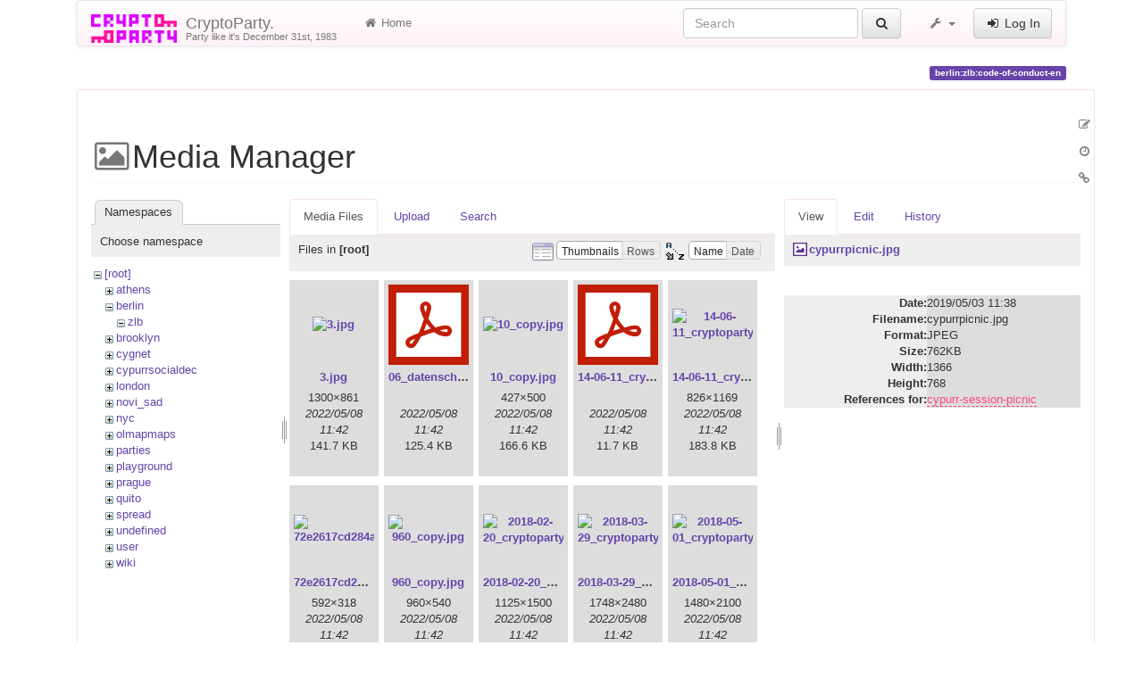

--- FILE ---
content_type: text/html; charset=utf-8
request_url: https://www.cryptoparty.in/berlin/zlb/code-of-conduct-en?image=cypurrpicnic.jpg&ns=&tab_details=view&do=media&tab_files=files
body_size: 17637
content:
<!DOCTYPE html>
<html xmlns="http://www.w3.org/1999/xhtml" xml:lang="en"
  lang="en" dir="ltr" class="no-js">
<head>
  <meta charset="UTF-8" />
  <meta http-equiv="X-UA-Compatible" content="IE=edge" />
  <title>berlin:zlb:code-of-conduct-en [CryptoParty.]</title>
  <script>(function(H){H.className=H.className.replace(/\bno-js\b/,'js')})(document.documentElement)</script>
  <meta name="viewport" content="width=device-width,initial-scale=1" />
  <link rel="shortcut icon" href="/_media/favicon.ico" />
<link rel="apple-touch-icon" href="/lib/tpl/cryptostrap3/images/apple-touch-icon.png" />
      <link type="text/css" rel="stylesheet" href="/lib/tpl/cryptostrap3/assets/cryptostrap/css/bootstrap.min.css" />
    <link type="text/css" rel="stylesheet" href="/lib/tpl/cryptostrap3/assets/cryptostrap/css/bootstrap-theme.min.css" />
    <link type="text/css" rel="stylesheet" href="/lib/tpl/cryptostrap3/assets/font-awesome/css/font-awesome.min.css" />
  <script type="text/javascript">/*<![CDATA[*/
    var TPL_CONFIG = {"tableFullWidth":1,"tableStyle":["striped","condensed","responsive","hover"]};
  /*!]]>*/</script>
  <meta name="generator" content="DokuWiki"/>
<meta name="robots" content="noindex,nofollow"/>
<link rel="search" type="application/opensearchdescription+xml" href="/lib/exe/opensearch.php" title="CryptoParty."/>
<link rel="start" href="/"/>
<link rel="contents" href="/berlin/zlb/code-of-conduct-en?do=index" title="Sitemap"/>
<link rel="manifest" href="/lib/exe/manifest.php"/>
<link rel="alternate" type="application/rss+xml" title="Recent Changes" href="/feed.php"/>
<link rel="alternate" type="application/rss+xml" title="Current namespace" href="/feed.php?mode=list&amp;ns=berlin:zlb"/>
<link rel="alternate" type="text/html" title="Plain HTML" href="/_export/xhtml/berlin/zlb/code-of-conduct-en"/>
<link rel="alternate" type="text/plain" title="Wiki Markup" href="/_export/raw/berlin/zlb/code-of-conduct-en"/>
<link rel="stylesheet" href="/lib/exe/css.php?t=cryptostrap3&amp;tseed=3ee2c3a2a84d2d39806469605416d9c4"/>
<link type="text/css" rel="stylesheet" href="/lib/plugins/icons/assets/font-awesome/css/font-awesome.min.css"/>
<link type="text/css" rel="stylesheet" href="/lib/plugins/icons/assets/material-design-icons/css/materialdesignicons.min.css"/>
<!--[if gte IE 9]><!-->
<script >/*<![CDATA[*/var NS='berlin:zlb';var JSINFO = {"plugins":{"edittable":{"default columnwidth":""},"vshare":{"youtube":"youtube\\.com\/.*[&?]v=([a-z0-9_\\-]+)","vimeo":"vimeo\\.com\\\/(\\d+)","slideshare":"slideshare.*id=(\\d+)","dailymotion":"dailymotion\\.com\/video\/([a-z0-9]+)","archiveorg":"archive\\.org\/(?:embed|details)\/([a-zA-Z0-9_\\-]+)","soundcloud":"soundcloud\\.com\/([\\w-]+\/[\\w-]+)","niconico":"nicovideo\\.jp\/watch\/(sm[0-9]+)","bitchute":"bitchute\\.com\\\/video\\\/([a-zA-Z0-9_\\-]+)","coub":"coub\\.com\\\/view\\\/([a-zA-Z0-9_\\-]+)","odysee":"odysee\\.com\/\\$\/(?:embed|download)\/([-%_?=\/a-zA-Z0-9]+)","youku":"v\\.youku\\.com\/v_show\/id_([0-9A-Za-z=]+)\\.html","bilibili":"bilibili\\.com\\\/video\\\/(BV[0-9A-Za-z]+)","msoffice":"(?:office\\.com.*[&?]videoid=([a-z0-9\\-]+))","msstream":"microsoftstream\\.com\\\/video\\\/([a-f0-9\\-]{36})"}},"tmplft_template":"cryptostrap3","tmplftacl":1,"tmplft_aclgen":1,"tmplft_sitetools":"","tmplft_pagetools":"","tmplft_ptools_xcl":"NONE","tmplft_mobile":"","tmplft_actions":"","tmplft_profile":"","tmplft_search":"","write":false,"disabled":[""],"lang":{"insert_before":"Insert before","insert_after":"Insert after","edit":"Edit","remove":"Remove","insert_col_left":"Insert column left","insert_col_right":"Insert column right","mark_row_as_header":"Switch this row to header row","mark_col_as_header":"Switch this column to header column","mark_cell_as_header":"Switch this cell to header cell","mark_row_as_cell":"Switch this row to normal cells row","mark_col_as_cell":"Switch this column to normal cells column","mark_cell_as_cell":"Switch this header cell to normal cell","show_merged_rows":"There are %d more megred cells. Click here to unmerge.","lock_notify":"This page is currently locked for editing by <span class=\"who\"><\/span>. You have to wait until this user finishes editing or the lock expires. Lock expires at: <span class=\"time_left\"><\/span>.","unlock_notify":"Lock expired. Refresh the page to be able modify table."},"id":"berlin:zlb:code-of-conduct-en","namespace":"berlin:zlb","ACT":"media","useHeadingNavigation":0,"useHeadingContent":0};
/*!]]>*/</script>
<script src="/lib/exe/jquery.php?tseed=f0349b609f9b91a485af8fd8ecd4aea4" defer="defer">/*<![CDATA[*/
/*!]]>*/</script>
<script src="/lib/exe/js.php?t=cryptostrap3&amp;tseed=3ee2c3a2a84d2d39806469605416d9c4" defer="defer">/*<![CDATA[*/
/*!]]>*/</script>
<script >/*<![CDATA[*/document.documentElement.className += ' olCSSsupported';
/*!]]>*/</script>
<!--<![endif]-->
  <script type="text/javascript" src="/lib/tpl/cryptostrap3/assets/bootstrap/js/bootstrap.min.js"></script>
  <style type="text/css">
    body { padding-top: 20px; }
    .toc-affix { z-index: 9999; top: 10px; right: 10px; }
  </style>
  <!-- HTML5 shim and Respond.js for IE8 support of HTML5 elements and media queries -->
  <!-- WARNING: Respond.js doesn't work if you view the page via file:// -->
  <!--[if lt IE 9]>
  <script type="text/javascript" src="https://oss.maxcdn.com/html5shiv/3.7.2/html5shiv.min.js"></script>
  <script type="text/javascript" src="https://oss.maxcdn.com/respond/1.4.2/respond.min.js"></script>
  <![endif]-->
</head>
<body class="page-on-panel">
  <!--[if IE 8 ]><div id="IE8"><![endif]-->
  <div id="dokuwiki__site" class="container">
    <div id="dokuwiki__top" class="site dokuwiki mode_media tpl_cryptostrap3    hasSidebar">

      
      <!-- header -->
      <div id="dokuwiki__header">
        <nav class="navbar  navbar-default" role="navigation">

  <div class="container-fluid">

    <div class="navbar-header">

      <button class="navbar-toggle" type="button" data-toggle="collapse" data-target=".navbar-collapse">
        <span class="icon-bar"></span>
        <span class="icon-bar"></span>
        <span class="icon-bar"></span>
      </button>

      <a href="/index"  accesskey="h" title="[H]" class="navbar-brand"><img src="/lib/tpl/cryptostrap3/images/logo.png" alt="CryptoParty." class="pull-left" id="dw__logo" height="32" style="margin-top:-5px" /> <span id="dw__title" style="margin-top:-5px">CryptoParty.<span id="dw__tagline">Party like it's December 31st, 1983</span></span></a>
    </div>

    <div class="collapse navbar-collapse">

      <ul class="nav navbar-nav" id="dw__navbar">
        <li>
  <a href="/index" ><i class="fa fa-fw fa-home"></i> Home</a></li>
      </ul>

      <div class="navbar-right">

                  <form action="/index" accept-charset="utf-8" class="navbar-form navbar-left search" id="dw__search" method="get" role="search"><div class="no"><div class="form-group"><input type="hidden" name="do" value="search" /><input id="qsearch__in" type="search" placeholder="Search" accesskey="f" name="id" class="edit form-control" title="[F]" /></div> <button type="submit" class="btn btn-default" title="Search"><i class="fa fa-fw fa-search"></i><span class="hidden-lg hidden-md hidden-sm"> Search</span></button><div id="qsearch__out" class="panel panel-default ajax_qsearch JSpopup"></div></div></form>        
        
<ul class="nav navbar-nav" id="dw__tools">


  <li class="dropdown">

    <a href="#" class="dropdown-toggle" data-toggle="dropdown" title="">
      <i class="fa fa-fw fa-wrench"></i> <span class="hidden-lg hidden-md hidden-sm">Tools</span> <span class="caret"></span>
    </a>

    <ul class="dropdown-menu tools" role="menu">
    
      <li class="dropdown-header">
        <i class="fa fa-fw fa-user"></i> User Tools      </li>
      <li><a href="/berlin/zlb/code-of-conduct-en?do=admin"  class="action admin" rel="nofollow" title="Admin"><i class="fa fa-fw fa-cogs"></i> Admin</a></li>
            <li class="divider" role="separator"></li>
      
    
      <li class="dropdown-header">
        <i class="fa fa-fw fa-wrench"></i> Site Tools      </li>
      <li><a href="/berlin/zlb/code-of-conduct-en?do=recent"  class="action recent" accesskey="r" rel="nofollow" title="Recent Changes [R]"><i class="fa fa-fw fa-list-alt"></i> Recent Changes</a></li><li class="active"><a href="/berlin/zlb/code-of-conduct-en?do=media&amp;ns=berlin%3Azlb"  class="action media" rel="nofollow" title="Media Manager"><i class="fa fa-fw fa-picture-o"></i> Media Manager</a></li><li><a href="/berlin/zlb/code-of-conduct-en?do=index"  class="action index" accesskey="x" rel="nofollow" title="Sitemap [X]"><i class="fa fa-fw fa-sitemap"></i> Sitemap</a></li>
            <li class="divider" role="separator"></li>
      
    
      <li class="dropdown-header">
        <i class="fa fa-fw fa-file"></i> Page Tools      </li>
      <li><a href="/berlin/zlb/code-of-conduct-en?do="  class="action show" accesskey="v" rel="nofollow" title="Show page [V]"><i class="fa fa-fw fa-pencil-square-o"></i> Show page</a></li><li><a href="/berlin/zlb/code-of-conduct-en?do=revisions"  class="action revs" accesskey="o" rel="nofollow" title="Old revisions [O]"><i class="fa fa-fw fa-clock-o"></i> Old revisions</a></li><li><a href="/berlin/zlb/code-of-conduct-en?do=backlink"  class="action backlink" rel="nofollow" title="Backlinks"><i class="fa fa-fw fa-link"></i> Backlinks</a></li><li><a href="#dokuwiki__top"  class="action top" accesskey="t" rel="nofollow" title="Back to top [T]"><i class="fa fa-fw fa-chevron-up"></i> Back to top</a></li>
      
        </ul>
  </li>


</ul>


        <ul class="nav navbar-nav">

          
                    <li>
            <span class="dw__actions">
              <a href="/berlin/zlb/code-of-conduct-en?do=login&amp;sectok="  class="action login" rel="nofollow" title="Log In"><i class="fa fa-fw fa-sign-in"></i> Log In</a>            </span>
          </li>
          
        </ul>

        
      </div>

    </div>
  </div>
</nav>

      </div>
      <!-- /header -->

            
      
      <p class="pageId text-right">
        <span class="label label-primary">berlin:zlb:code-of-conduct-en</span>
      </p>

      <div id="dw__msgarea">
              </div>

      <main class="main row" role="main">

        
        <!-- ********** CONTENT ********** -->
        <article id="dokuwiki__content" class="container" >

          <div class="panel panel-default"> 
            <div class="page panel-body">

              
              <div class="pull-right hidden-print">
                <div class="toc-affix" data-spy="affix" data-offset-top="150">
                                  </div>
              </div>

              <!-- wikipage start -->
              <div id="mediamanager__page">
<h1>Media Manager</h1>
<div class="panel namespaces">
<h2>Namespaces</h2>
<div class="panelHeader">Choose namespace</div>
<div class="panelContent" id="media__tree">

<ul class="idx">
<li class="media level0 open"><img src="/lib/images/minus.gif" alt="−" /><div class="li"><a href="/berlin/zlb/code-of-conduct-en?ns=&amp;tab_files=files&amp;do=media&amp;tab_details=view&amp;image=cypurrpicnic.jpg" class="idx_dir">[root]</a></div>
<ul class="idx">
<li class="media level1 closed"><img src="/lib/images/plus.gif" alt="+" /><div class="li"><a href="/berlin/zlb/code-of-conduct-en?ns=athens&amp;tab_files=files&amp;do=media&amp;tab_details=view&amp;image=cypurrpicnic.jpg" class="idx_dir">athens</a></div></li>
<li class="media level1 open"><img src="/lib/images/minus.gif" alt="−" /><div class="li"><a href="/berlin/zlb/code-of-conduct-en?ns=berlin&amp;tab_files=files&amp;do=media&amp;tab_details=view&amp;image=cypurrpicnic.jpg" class="idx_dir">berlin</a></div>
<ul class="idx">
<li class="media level2 open"><img src="/lib/images/minus.gif" alt="−" /><div class="li"><a href="/berlin/zlb/code-of-conduct-en?ns=berlin%2Fzlb&amp;tab_files=files&amp;do=media&amp;tab_details=view&amp;image=cypurrpicnic.jpg" class="idx_dir">zlb</a></div></li>
</ul>
</li>
<li class="media level1 closed"><img src="/lib/images/plus.gif" alt="+" /><div class="li"><a href="/berlin/zlb/code-of-conduct-en?ns=brooklyn&amp;tab_files=files&amp;do=media&amp;tab_details=view&amp;image=cypurrpicnic.jpg" class="idx_dir">brooklyn</a></div></li>
<li class="media level1 closed"><img src="/lib/images/plus.gif" alt="+" /><div class="li"><a href="/berlin/zlb/code-of-conduct-en?ns=cygnet&amp;tab_files=files&amp;do=media&amp;tab_details=view&amp;image=cypurrpicnic.jpg" class="idx_dir">cygnet</a></div></li>
<li class="media level1 closed"><img src="/lib/images/plus.gif" alt="+" /><div class="li"><a href="/berlin/zlb/code-of-conduct-en?ns=cypurrsocialdec&amp;tab_files=files&amp;do=media&amp;tab_details=view&amp;image=cypurrpicnic.jpg" class="idx_dir">cypurrsocialdec</a></div></li>
<li class="media level1 closed"><img src="/lib/images/plus.gif" alt="+" /><div class="li"><a href="/berlin/zlb/code-of-conduct-en?ns=london&amp;tab_files=files&amp;do=media&amp;tab_details=view&amp;image=cypurrpicnic.jpg" class="idx_dir">london</a></div></li>
<li class="media level1 closed"><img src="/lib/images/plus.gif" alt="+" /><div class="li"><a href="/berlin/zlb/code-of-conduct-en?ns=novi_sad&amp;tab_files=files&amp;do=media&amp;tab_details=view&amp;image=cypurrpicnic.jpg" class="idx_dir">novi_sad</a></div></li>
<li class="media level1 closed"><img src="/lib/images/plus.gif" alt="+" /><div class="li"><a href="/berlin/zlb/code-of-conduct-en?ns=nyc&amp;tab_files=files&amp;do=media&amp;tab_details=view&amp;image=cypurrpicnic.jpg" class="idx_dir">nyc</a></div></li>
<li class="media level1 closed"><img src="/lib/images/plus.gif" alt="+" /><div class="li"><a href="/berlin/zlb/code-of-conduct-en?ns=olmapmaps&amp;tab_files=files&amp;do=media&amp;tab_details=view&amp;image=cypurrpicnic.jpg" class="idx_dir">olmapmaps</a></div></li>
<li class="media level1 closed"><img src="/lib/images/plus.gif" alt="+" /><div class="li"><a href="/berlin/zlb/code-of-conduct-en?ns=parties&amp;tab_files=files&amp;do=media&amp;tab_details=view&amp;image=cypurrpicnic.jpg" class="idx_dir">parties</a></div></li>
<li class="media level1 closed"><img src="/lib/images/plus.gif" alt="+" /><div class="li"><a href="/berlin/zlb/code-of-conduct-en?ns=playground&amp;tab_files=files&amp;do=media&amp;tab_details=view&amp;image=cypurrpicnic.jpg" class="idx_dir">playground</a></div></li>
<li class="media level1 closed"><img src="/lib/images/plus.gif" alt="+" /><div class="li"><a href="/berlin/zlb/code-of-conduct-en?ns=prague&amp;tab_files=files&amp;do=media&amp;tab_details=view&amp;image=cypurrpicnic.jpg" class="idx_dir">prague</a></div></li>
<li class="media level1 closed"><img src="/lib/images/plus.gif" alt="+" /><div class="li"><a href="/berlin/zlb/code-of-conduct-en?ns=quito&amp;tab_files=files&amp;do=media&amp;tab_details=view&amp;image=cypurrpicnic.jpg" class="idx_dir">quito</a></div></li>
<li class="media level1 closed"><img src="/lib/images/plus.gif" alt="+" /><div class="li"><a href="/berlin/zlb/code-of-conduct-en?ns=spread&amp;tab_files=files&amp;do=media&amp;tab_details=view&amp;image=cypurrpicnic.jpg" class="idx_dir">spread</a></div></li>
<li class="media level1 closed"><img src="/lib/images/plus.gif" alt="+" /><div class="li"><a href="/berlin/zlb/code-of-conduct-en?ns=undefined&amp;tab_files=files&amp;do=media&amp;tab_details=view&amp;image=cypurrpicnic.jpg" class="idx_dir">undefined</a></div></li>
<li class="media level1 closed"><img src="/lib/images/plus.gif" alt="+" /><div class="li"><a href="/berlin/zlb/code-of-conduct-en?ns=user&amp;tab_files=files&amp;do=media&amp;tab_details=view&amp;image=cypurrpicnic.jpg" class="idx_dir">user</a></div></li>
<li class="media level1 closed"><img src="/lib/images/plus.gif" alt="+" /><div class="li"><a href="/berlin/zlb/code-of-conduct-en?ns=wiki&amp;tab_files=files&amp;do=media&amp;tab_details=view&amp;image=cypurrpicnic.jpg" class="idx_dir">wiki</a></div></li>
</ul></li>
</ul>
</div>
</div>
<div class="panel filelist">
<h2 class="a11y">Media Files</h2>
<ul class="tabs">
<li><strong>Media Files</strong></li>
<li><a href="/berlin/zlb/code-of-conduct-en?tab_files=upload&amp;do=media&amp;tab_details=view&amp;image=cypurrpicnic.jpg&amp;ns=">Upload</a></li>
<li><a href="/berlin/zlb/code-of-conduct-en?tab_files=search&amp;do=media&amp;tab_details=view&amp;image=cypurrpicnic.jpg&amp;ns=">Search</a></li>
</ul>
<div class="panelHeader">
<h3>Files in <strong>[root]</strong></h3>
<form method="get" action="/berlin/zlb/code-of-conduct-en" class="options doku_form" accept-charset="utf-8"><input type="hidden" name="sectok" value="" /><input type="hidden" name="do" value="media" /><input type="hidden" name="tab_files" value="files" /><input type="hidden" name="tab_details" value="view" /><input type="hidden" name="image" value="cypurrpicnic.jpg" /><input type="hidden" name="ns" value="" /><div class="no"><ul>
<li class="listType"><label for="listType__thumbs" class="thumbs">
<input name="list_dwmedia" type="radio" value="thumbs" id="listType__thumbs" class="thumbs" checked="checked" />
<span>Thumbnails</span>
</label><label for="listType__rows" class="rows">
<input name="list_dwmedia" type="radio" value="rows" id="listType__rows" class="rows" />
<span>Rows</span>
</label></li>
<li class="sortBy"><label for="sortBy__name" class="name">
<input name="sort_dwmedia" type="radio" value="name" id="sortBy__name" class="name" checked="checked" />
<span>Name</span>
</label><label for="sortBy__date" class="date">
<input name="sort_dwmedia" type="radio" value="date" id="sortBy__date" class="date" />
<span>Date</span>
</label></li>
<li><button value="1" type="submit">Apply</button></li>
</ul>
</div></form></div>
<div class="panelContent">
<ul class="thumbs"><li><dl title="3.jpg"><dt><a id="l_:3.jpg" class="image thumb" href="/berlin/zlb/code-of-conduct-en?image=3.jpg&amp;ns=&amp;tab_details=view&amp;do=media&amp;tab_files=files"><img src="/_media/3.jpg?w=90&amp;h=90&amp;tok=93817d" alt="3.jpg" loading="lazy" width="90" height="90" /></a></dt><dd class="name"><a href="/berlin/zlb/code-of-conduct-en?image=3.jpg&amp;ns=&amp;tab_details=view&amp;do=media&amp;tab_files=files" id="h_:3.jpg">3.jpg</a></dd><dd class="size">1300&#215;861</dd><dd class="date">2022/05/08 11:42</dd><dd class="filesize">141.7 KB</dd></dl></li><li><dl title="06_datenschutz-20201029.pdf"><dt><a id="l_:06_datenschutz-20201029.pdf" class="image thumb" href="/berlin/zlb/code-of-conduct-en?image=06_datenschutz-20201029.pdf&amp;ns=&amp;tab_details=view&amp;do=media&amp;tab_files=files"><img src="/lib/images/fileicons/svg/pdf.svg" alt="06_datenschutz-20201029.pdf" loading="lazy" width="90" height="90" /></a></dt><dd class="name"><a href="/berlin/zlb/code-of-conduct-en?image=06_datenschutz-20201029.pdf&amp;ns=&amp;tab_details=view&amp;do=media&amp;tab_files=files" id="h_:06_datenschutz-20201029.pdf">06_datenschutz-20201029.pdf</a></dd><dd class="size">&#160;</dd><dd class="date">2022/05/08 11:42</dd><dd class="filesize">125.4 KB</dd></dl></li><li><dl title="10_copy.jpg"><dt><a id="l_:10_copy.jpg" class="image thumb" href="/berlin/zlb/code-of-conduct-en?image=10_copy.jpg&amp;ns=&amp;tab_details=view&amp;do=media&amp;tab_files=files"><img src="/_media/10_copy.jpg?w=90&amp;h=90&amp;tok=e2a693" alt="10_copy.jpg" loading="lazy" width="90" height="90" /></a></dt><dd class="name"><a href="/berlin/zlb/code-of-conduct-en?image=10_copy.jpg&amp;ns=&amp;tab_details=view&amp;do=media&amp;tab_files=files" id="h_:10_copy.jpg">10_copy.jpg</a></dd><dd class="size">427&#215;500</dd><dd class="date">2022/05/08 11:42</dd><dd class="filesize">166.6 KB</dd></dl></li><li><dl title="14-06-11_cryptoparty_bei_sti.pdf"><dt><a id="l_:14-06-11_cryptoparty_bei_sti.pdf" class="image thumb" href="/berlin/zlb/code-of-conduct-en?image=14-06-11_cryptoparty_bei_sti.pdf&amp;ns=&amp;tab_details=view&amp;do=media&amp;tab_files=files"><img src="/lib/images/fileicons/svg/pdf.svg" alt="14-06-11_cryptoparty_bei_sti.pdf" loading="lazy" width="90" height="90" /></a></dt><dd class="name"><a href="/berlin/zlb/code-of-conduct-en?image=14-06-11_cryptoparty_bei_sti.pdf&amp;ns=&amp;tab_details=view&amp;do=media&amp;tab_files=files" id="h_:14-06-11_cryptoparty_bei_sti.pdf">14-06-11_cryptoparty_bei_sti.pdf</a></dd><dd class="size">&#160;</dd><dd class="date">2022/05/08 11:42</dd><dd class="filesize">11.7 KB</dd></dl></li><li><dl title="14-06-11_cryptoparty_bei_sti.png"><dt><a id="l_:14-06-11_cryptoparty_bei_sti.png" class="image thumb" href="/berlin/zlb/code-of-conduct-en?image=14-06-11_cryptoparty_bei_sti.png&amp;ns=&amp;tab_details=view&amp;do=media&amp;tab_files=files"><img src="/_media/14-06-11_cryptoparty_bei_sti.png?w=90&amp;h=90&amp;tok=ab1522" alt="14-06-11_cryptoparty_bei_sti.png" loading="lazy" width="90" height="90" /></a></dt><dd class="name"><a href="/berlin/zlb/code-of-conduct-en?image=14-06-11_cryptoparty_bei_sti.png&amp;ns=&amp;tab_details=view&amp;do=media&amp;tab_files=files" id="h_:14-06-11_cryptoparty_bei_sti.png">14-06-11_cryptoparty_bei_sti.png</a></dd><dd class="size">826&#215;1169</dd><dd class="date">2022/05/08 11:42</dd><dd class="filesize">183.8 KB</dd></dl></li><li><dl title="72e2617cd284add714d7cee4f15ab31f.jpg"><dt><a id="l_:72e2617cd284add714d7cee4f15ab31f.jpg" class="image thumb" href="/berlin/zlb/code-of-conduct-en?image=72e2617cd284add714d7cee4f15ab31f.jpg&amp;ns=&amp;tab_details=view&amp;do=media&amp;tab_files=files"><img src="/_media/72e2617cd284add714d7cee4f15ab31f.jpg?w=90&amp;h=90&amp;tok=7a84fb" alt="72e2617cd284add714d7cee4f15ab31f.jpg" loading="lazy" width="90" height="90" /></a></dt><dd class="name"><a href="/berlin/zlb/code-of-conduct-en?image=72e2617cd284add714d7cee4f15ab31f.jpg&amp;ns=&amp;tab_details=view&amp;do=media&amp;tab_files=files" id="h_:72e2617cd284add714d7cee4f15ab31f.jpg">72e2617cd284add714d7cee4f15ab31f.jpg</a></dd><dd class="size">592&#215;318</dd><dd class="date">2022/05/08 11:42</dd><dd class="filesize">26.4 KB</dd></dl></li><li><dl title="960_copy.jpg"><dt><a id="l_:960_copy.jpg" class="image thumb" href="/berlin/zlb/code-of-conduct-en?image=960_copy.jpg&amp;ns=&amp;tab_details=view&amp;do=media&amp;tab_files=files"><img src="/_media/960_copy.jpg?w=90&amp;h=90&amp;tok=cf8591" alt="960_copy.jpg" loading="lazy" width="90" height="90" /></a></dt><dd class="name"><a href="/berlin/zlb/code-of-conduct-en?image=960_copy.jpg&amp;ns=&amp;tab_details=view&amp;do=media&amp;tab_files=files" id="h_:960_copy.jpg">960_copy.jpg</a></dd><dd class="size">960&#215;540</dd><dd class="date">2022/05/08 11:42</dd><dd class="filesize">266.2 KB</dd></dl></li><li><dl title="2018-02-20_cryptoparty_london_poster.jpg"><dt><a id="l_:2018-02-20_cryptoparty_london_poster.jpg" class="image thumb" href="/berlin/zlb/code-of-conduct-en?image=2018-02-20_cryptoparty_london_poster.jpg&amp;ns=&amp;tab_details=view&amp;do=media&amp;tab_files=files"><img src="/_media/2018-02-20_cryptoparty_london_poster.jpg?w=90&amp;h=90&amp;tok=30b5d3" alt="2018-02-20_cryptoparty_london_poster.jpg" loading="lazy" width="90" height="90" /></a></dt><dd class="name"><a href="/berlin/zlb/code-of-conduct-en?image=2018-02-20_cryptoparty_london_poster.jpg&amp;ns=&amp;tab_details=view&amp;do=media&amp;tab_files=files" id="h_:2018-02-20_cryptoparty_london_poster.jpg">2018-02-20_cryptoparty_london_poster.jpg</a></dd><dd class="size">1125&#215;1500</dd><dd class="date">2022/05/08 11:42</dd><dd class="filesize">506.5 KB</dd></dl></li><li><dl title="2018-03-29_cryptoparty_london_poster_front.png"><dt><a id="l_:2018-03-29_cryptoparty_london_poster_front.png" class="image thumb" href="/berlin/zlb/code-of-conduct-en?image=2018-03-29_cryptoparty_london_poster_front.png&amp;ns=&amp;tab_details=view&amp;do=media&amp;tab_files=files"><img src="/_media/2018-03-29_cryptoparty_london_poster_front.png?w=90&amp;h=90&amp;tok=42909f" alt="2018-03-29_cryptoparty_london_poster_front.png" loading="lazy" width="90" height="90" /></a></dt><dd class="name"><a href="/berlin/zlb/code-of-conduct-en?image=2018-03-29_cryptoparty_london_poster_front.png&amp;ns=&amp;tab_details=view&amp;do=media&amp;tab_files=files" id="h_:2018-03-29_cryptoparty_london_poster_front.png">2018-03-29_cryptoparty_london_poster_front.png</a></dd><dd class="size">1748&#215;2480</dd><dd class="date">2022/05/08 11:42</dd><dd class="filesize">759.5 KB</dd></dl></li><li><dl title="2018-05-01_cryptoparty_london_poster_final_low_res.png"><dt><a id="l_:2018-05-01_cryptoparty_london_poster_final_low_res.png" class="image thumb" href="/berlin/zlb/code-of-conduct-en?image=2018-05-01_cryptoparty_london_poster_final_low_res.png&amp;ns=&amp;tab_details=view&amp;do=media&amp;tab_files=files"><img src="/_media/2018-05-01_cryptoparty_london_poster_final_low_res.png?w=90&amp;h=90&amp;tok=fe74af" alt="2018-05-01_cryptoparty_london_poster_final_low_res.png" loading="lazy" width="90" height="90" /></a></dt><dd class="name"><a href="/berlin/zlb/code-of-conduct-en?image=2018-05-01_cryptoparty_london_poster_final_low_res.png&amp;ns=&amp;tab_details=view&amp;do=media&amp;tab_files=files" id="h_:2018-05-01_cryptoparty_london_poster_final_low_res.png">2018-05-01_cryptoparty_london_poster_final_low_res.png</a></dd><dd class="size">1480&#215;2100</dd><dd class="date">2022/05/08 11:42</dd><dd class="filesize">815.3 KB</dd></dl></li><li><dl title="2018-06-19_cryptoparty_london_poster_final_front_website.png"><dt><a id="l_:2018-06-19_cryptoparty_london_poster_final_front_website.png" class="image thumb" href="/berlin/zlb/code-of-conduct-en?image=2018-06-19_cryptoparty_london_poster_final_front_website.png&amp;ns=&amp;tab_details=view&amp;do=media&amp;tab_files=files"><img src="/_media/2018-06-19_cryptoparty_london_poster_final_front_website.png?w=90&amp;h=90&amp;tok=5e8bcf" alt="2018-06-19_cryptoparty_london_poster_final_front_website.png" loading="lazy" width="90" height="90" /></a></dt><dd class="name"><a href="/berlin/zlb/code-of-conduct-en?image=2018-06-19_cryptoparty_london_poster_final_front_website.png&amp;ns=&amp;tab_details=view&amp;do=media&amp;tab_files=files" id="h_:2018-06-19_cryptoparty_london_poster_final_front_website.png">2018-06-19_cryptoparty_london_poster_final_front_website.png</a></dd><dd class="size">1200&#215;1703</dd><dd class="date">2022/05/08 11:42</dd><dd class="filesize">928.5 KB</dd></dl></li><li><dl title="2018-06-19_cryptoparty_london_poster_final_front.jpg"><dt><a id="l_:2018-06-19_cryptoparty_london_poster_final_front.jpg" class="image thumb" href="/berlin/zlb/code-of-conduct-en?image=2018-06-19_cryptoparty_london_poster_final_front.jpg&amp;ns=&amp;tab_details=view&amp;do=media&amp;tab_files=files"><img src="/_media/2018-06-19_cryptoparty_london_poster_final_front.jpg?w=90&amp;h=90&amp;tok=54012a" alt="2018-06-19_cryptoparty_london_poster_final_front.jpg" loading="lazy" width="90" height="90" /></a></dt><dd class="name"><a href="/berlin/zlb/code-of-conduct-en?image=2018-06-19_cryptoparty_london_poster_final_front.jpg&amp;ns=&amp;tab_details=view&amp;do=media&amp;tab_files=files" id="h_:2018-06-19_cryptoparty_london_poster_final_front.jpg">2018-06-19_cryptoparty_london_poster_final_front.jpg</a></dd><dd class="size">1200&#215;1703</dd><dd class="date">2022/05/08 11:42</dd><dd class="filesize">497.6 KB</dd></dl></li><li><dl title="2018-06-19_cryptoparty_london_poster_final_website.jpg"><dt><a id="l_:2018-06-19_cryptoparty_london_poster_final_website.jpg" class="image thumb" href="/berlin/zlb/code-of-conduct-en?image=2018-06-19_cryptoparty_london_poster_final_website.jpg&amp;ns=&amp;tab_details=view&amp;do=media&amp;tab_files=files"><img src="/_media/2018-06-19_cryptoparty_london_poster_final_website.jpg?w=90&amp;h=90&amp;tok=175fcb" alt="2018-06-19_cryptoparty_london_poster_final_website.jpg" loading="lazy" width="90" height="90" /></a></dt><dd class="name"><a href="/berlin/zlb/code-of-conduct-en?image=2018-06-19_cryptoparty_london_poster_final_website.jpg&amp;ns=&amp;tab_details=view&amp;do=media&amp;tab_files=files" id="h_:2018-06-19_cryptoparty_london_poster_final_website.jpg">2018-06-19_cryptoparty_london_poster_final_website.jpg</a></dd><dd class="size">2410&#215;1701</dd><dd class="date">2022/05/08 11:42</dd><dd class="filesize">770.5 KB</dd></dl></li><li><dl title="2018-07_privacy_for_all_of_us_-_normal.jpg"><dt><a id="l_:2018-07_privacy_for_all_of_us_-_normal.jpg" class="image thumb" href="/berlin/zlb/code-of-conduct-en?image=2018-07_privacy_for_all_of_us_-_normal.jpg&amp;ns=&amp;tab_details=view&amp;do=media&amp;tab_files=files"><img src="/_media/2018-07_privacy_for_all_of_us_-_normal.jpg?w=90&amp;h=90&amp;tok=eb8899" alt="2018-07_privacy_for_all_of_us_-_normal.jpg" loading="lazy" width="90" height="90" /></a></dt><dd class="name"><a href="/berlin/zlb/code-of-conduct-en?image=2018-07_privacy_for_all_of_us_-_normal.jpg&amp;ns=&amp;tab_details=view&amp;do=media&amp;tab_files=files" id="h_:2018-07_privacy_for_all_of_us_-_normal.jpg">2018-07_privacy_for_all_of_us_-_normal.jpg</a></dd><dd class="size">1500&#215;500</dd><dd class="date">2022/05/08 11:42</dd><dd class="filesize">949 KB</dd></dl></li><li><dl title="2018-07-16_cryptoparty_london_poster_final_front_03_lore.jpg"><dt><a id="l_:2018-07-16_cryptoparty_london_poster_final_front_03_lore.jpg" class="image thumb" href="/berlin/zlb/code-of-conduct-en?image=2018-07-16_cryptoparty_london_poster_final_front_03_lore.jpg&amp;ns=&amp;tab_details=view&amp;do=media&amp;tab_files=files"><img src="/_media/2018-07-16_cryptoparty_london_poster_final_front_03_lore.jpg?w=90&amp;h=90&amp;tok=876a13" alt="2018-07-16_cryptoparty_london_poster_final_front_03_lore.jpg" loading="lazy" width="90" height="90" /></a></dt><dd class="name"><a href="/berlin/zlb/code-of-conduct-en?image=2018-07-16_cryptoparty_london_poster_final_front_03_lore.jpg&amp;ns=&amp;tab_details=view&amp;do=media&amp;tab_files=files" id="h_:2018-07-16_cryptoparty_london_poster_final_front_03_lore.jpg">2018-07-16_cryptoparty_london_poster_final_front_03_lore.jpg</a></dd><dd class="size">2100&#215;2968</dd><dd class="date">2022/05/08 11:42</dd><dd class="filesize">555.7 KB</dd></dl></li><li><dl title="2019-04-30_cryptoparty_london_poster_v0.jpg"><dt><a id="l_:2019-04-30_cryptoparty_london_poster_v0.jpg" class="image thumb" href="/berlin/zlb/code-of-conduct-en?image=2019-04-30_cryptoparty_london_poster_v0.jpg&amp;ns=&amp;tab_details=view&amp;do=media&amp;tab_files=files"><img src="/_media/2019-04-30_cryptoparty_london_poster_v0.jpg?w=90&amp;h=90&amp;tok=e6fa02" alt="2019-04-30_cryptoparty_london_poster_v0.jpg" loading="lazy" width="90" height="90" /></a></dt><dd class="name"><a href="/berlin/zlb/code-of-conduct-en?image=2019-04-30_cryptoparty_london_poster_v0.jpg&amp;ns=&amp;tab_details=view&amp;do=media&amp;tab_files=files" id="h_:2019-04-30_cryptoparty_london_poster_v0.jpg">2019-04-30_cryptoparty_london_poster_v0.jpg</a></dd><dd class="size">4200&#215;2960</dd><dd class="date">2022/05/08 11:42</dd><dd class="filesize">1000.5 KB</dd></dl></li><li><dl title="2019-09-29_cryptoparty_london_poster.jpg"><dt><a id="l_:2019-09-29_cryptoparty_london_poster.jpg" class="image thumb" href="/berlin/zlb/code-of-conduct-en?image=2019-09-29_cryptoparty_london_poster.jpg&amp;ns=&amp;tab_details=view&amp;do=media&amp;tab_files=files"><img src="/_media/2019-09-29_cryptoparty_london_poster.jpg?w=90&amp;h=90&amp;tok=f3eb00" alt="2019-09-29_cryptoparty_london_poster.jpg" loading="lazy" width="90" height="90" /></a></dt><dd class="name"><a href="/berlin/zlb/code-of-conduct-en?image=2019-09-29_cryptoparty_london_poster.jpg&amp;ns=&amp;tab_details=view&amp;do=media&amp;tab_files=files" id="h_:2019-09-29_cryptoparty_london_poster.jpg">2019-09-29_cryptoparty_london_poster.jpg</a></dd><dd class="size">2960&#215;4240</dd><dd class="date">2022/05/08 11:42</dd><dd class="filesize">1004.3 KB</dd></dl></li><li><dl title="2023-12-12_cryptoparty_london_poster.jpg"><dt><a id="l_:2023-12-12_cryptoparty_london_poster.jpg" class="image thumb" href="/berlin/zlb/code-of-conduct-en?image=2023-12-12_cryptoparty_london_poster.jpg&amp;ns=&amp;tab_details=view&amp;do=media&amp;tab_files=files"><img src="/_media/2023-12-12_cryptoparty_london_poster.jpg?w=90&amp;h=90&amp;tok=0c09aa" alt="2023-12-12_cryptoparty_london_poster.jpg" loading="lazy" width="90" height="90" /></a></dt><dd class="name"><a href="/berlin/zlb/code-of-conduct-en?image=2023-12-12_cryptoparty_london_poster.jpg&amp;ns=&amp;tab_details=view&amp;do=media&amp;tab_files=files" id="h_:2023-12-12_cryptoparty_london_poster.jpg">2023-12-12_cryptoparty_london_poster.jpg</a></dd><dd class="size">2000&#215;2865</dd><dd class="date">2023/12/06 19:03</dd><dd class="filesize">659.2 KB</dd></dl></li><li><dl title="64252_664337143598094_352082205_n.jpg"><dt><a id="l_:64252_664337143598094_352082205_n.jpg" class="image thumb" href="/berlin/zlb/code-of-conduct-en?image=64252_664337143598094_352082205_n.jpg&amp;ns=&amp;tab_details=view&amp;do=media&amp;tab_files=files"><img src="/_media/64252_664337143598094_352082205_n.jpg?w=90&amp;h=90&amp;tok=ab9eae" alt="64252_664337143598094_352082205_n.jpg" loading="lazy" width="90" height="90" /></a></dt><dd class="name"><a href="/berlin/zlb/code-of-conduct-en?image=64252_664337143598094_352082205_n.jpg&amp;ns=&amp;tab_details=view&amp;do=media&amp;tab_files=files" id="h_:64252_664337143598094_352082205_n.jpg">64252_664337143598094_352082205_n.jpg</a></dd><dd class="size">960&#215;720</dd><dd class="date">2022/05/08 11:42</dd><dd class="filesize">78.7 KB</dd></dl></li><li><dl title="577440_10200220730761271_208065799_n.jpg"><dt><a id="l_:577440_10200220730761271_208065799_n.jpg" class="image thumb" href="/berlin/zlb/code-of-conduct-en?image=577440_10200220730761271_208065799_n.jpg&amp;ns=&amp;tab_details=view&amp;do=media&amp;tab_files=files"><img src="/_media/577440_10200220730761271_208065799_n.jpg?w=90&amp;h=90&amp;tok=9514d8" alt="577440_10200220730761271_208065799_n.jpg" loading="lazy" width="90" height="90" /></a></dt><dd class="name"><a href="/berlin/zlb/code-of-conduct-en?image=577440_10200220730761271_208065799_n.jpg&amp;ns=&amp;tab_details=view&amp;do=media&amp;tab_files=files" id="h_:577440_10200220730761271_208065799_n.jpg">577440_10200220730761271_208065799_n.jpg</a></dd><dd class="size">960&#215;720</dd><dd class="date">2022/05/08 11:42</dd><dd class="filesize">87 KB</dd></dl></li><li><dl title="1374908_10200220729121230_1373944054_n.jpg"><dt><a id="l_:1374908_10200220729121230_1373944054_n.jpg" class="image thumb" href="/berlin/zlb/code-of-conduct-en?image=1374908_10200220729121230_1373944054_n.jpg&amp;ns=&amp;tab_details=view&amp;do=media&amp;tab_files=files"><img src="/_media/1374908_10200220729121230_1373944054_n.jpg?w=90&amp;h=90&amp;tok=31e491" alt="1374908_10200220729121230_1373944054_n.jpg" loading="lazy" width="90" height="90" /></a></dt><dd class="name"><a href="/berlin/zlb/code-of-conduct-en?image=1374908_10200220729121230_1373944054_n.jpg&amp;ns=&amp;tab_details=view&amp;do=media&amp;tab_files=files" id="h_:1374908_10200220729121230_1373944054_n.jpg">1374908_10200220729121230_1373944054_n.jpg</a></dd><dd class="size">960&#215;720</dd><dd class="date">2022/05/08 11:42</dd><dd class="filesize">86 KB</dd></dl></li><li><dl title="1395422_10200220731121280_739774069_n.jpg"><dt><a id="l_:1395422_10200220731121280_739774069_n.jpg" class="image thumb" href="/berlin/zlb/code-of-conduct-en?image=1395422_10200220731121280_739774069_n.jpg&amp;ns=&amp;tab_details=view&amp;do=media&amp;tab_files=files"><img src="/_media/1395422_10200220731121280_739774069_n.jpg?w=90&amp;h=90&amp;tok=48722e" alt="1395422_10200220731121280_739774069_n.jpg" loading="lazy" width="90" height="90" /></a></dt><dd class="name"><a href="/berlin/zlb/code-of-conduct-en?image=1395422_10200220731121280_739774069_n.jpg&amp;ns=&amp;tab_details=view&amp;do=media&amp;tab_files=files" id="h_:1395422_10200220731121280_739774069_n.jpg">1395422_10200220731121280_739774069_n.jpg</a></dd><dd class="size">720&#215;960</dd><dd class="date">2022/05/08 11:42</dd><dd class="filesize">96.3 KB</dd></dl></li><li><dl title="1424426_10200220731841298_797438622_n.jpg"><dt><a id="l_:1424426_10200220731841298_797438622_n.jpg" class="image thumb" href="/berlin/zlb/code-of-conduct-en?image=1424426_10200220731841298_797438622_n.jpg&amp;ns=&amp;tab_details=view&amp;do=media&amp;tab_files=files"><img src="/_media/1424426_10200220731841298_797438622_n.jpg?w=90&amp;h=90&amp;tok=92c3d6" alt="1424426_10200220731841298_797438622_n.jpg" loading="lazy" width="90" height="90" /></a></dt><dd class="name"><a href="/berlin/zlb/code-of-conduct-en?image=1424426_10200220731841298_797438622_n.jpg&amp;ns=&amp;tab_details=view&amp;do=media&amp;tab_files=files" id="h_:1424426_10200220731841298_797438622_n.jpg">1424426_10200220731841298_797438622_n.jpg</a></dd><dd class="size">960&#215;720</dd><dd class="date">2022/05/08 11:42</dd><dd class="filesize">73.8 KB</dd></dl></li><li><dl title="1450051_10200220727641193_1114133418_n.jpg"><dt><a id="l_:1450051_10200220727641193_1114133418_n.jpg" class="image thumb" href="/berlin/zlb/code-of-conduct-en?image=1450051_10200220727641193_1114133418_n.jpg&amp;ns=&amp;tab_details=view&amp;do=media&amp;tab_files=files"><img src="/_media/1450051_10200220727641193_1114133418_n.jpg?w=90&amp;h=90&amp;tok=34e4df" alt="1450051_10200220727641193_1114133418_n.jpg" loading="lazy" width="90" height="90" /></a></dt><dd class="name"><a href="/berlin/zlb/code-of-conduct-en?image=1450051_10200220727641193_1114133418_n.jpg&amp;ns=&amp;tab_details=view&amp;do=media&amp;tab_files=files" id="h_:1450051_10200220727641193_1114133418_n.jpg">1450051_10200220727641193_1114133418_n.jpg</a></dd><dd class="size">960&#215;720</dd><dd class="date">2022/05/08 11:42</dd><dd class="filesize">85.8 KB</dd></dl></li><li><dl title="1454614_10200220728881224_1728635149_n.jpg"><dt><a id="l_:1454614_10200220728881224_1728635149_n.jpg" class="image thumb" href="/berlin/zlb/code-of-conduct-en?image=1454614_10200220728881224_1728635149_n.jpg&amp;ns=&amp;tab_details=view&amp;do=media&amp;tab_files=files"><img src="/_media/1454614_10200220728881224_1728635149_n.jpg?w=90&amp;h=90&amp;tok=00598f" alt="1454614_10200220728881224_1728635149_n.jpg" loading="lazy" width="90" height="90" /></a></dt><dd class="name"><a href="/berlin/zlb/code-of-conduct-en?image=1454614_10200220728881224_1728635149_n.jpg&amp;ns=&amp;tab_details=view&amp;do=media&amp;tab_files=files" id="h_:1454614_10200220728881224_1728635149_n.jpg">1454614_10200220728881224_1728635149_n.jpg</a></dd><dd class="size">960&#215;720</dd><dd class="date">2022/05/08 11:42</dd><dd class="filesize">92.1 KB</dd></dl></li><li><dl title="1454921_10200220731601292_861674766_n.jpg"><dt><a id="l_:1454921_10200220731601292_861674766_n.jpg" class="image thumb" href="/berlin/zlb/code-of-conduct-en?image=1454921_10200220731601292_861674766_n.jpg&amp;ns=&amp;tab_details=view&amp;do=media&amp;tab_files=files"><img src="/_media/1454921_10200220731601292_861674766_n.jpg?w=90&amp;h=90&amp;tok=74edaa" alt="1454921_10200220731601292_861674766_n.jpg" loading="lazy" width="90" height="90" /></a></dt><dd class="name"><a href="/berlin/zlb/code-of-conduct-en?image=1454921_10200220731601292_861674766_n.jpg&amp;ns=&amp;tab_details=view&amp;do=media&amp;tab_files=files" id="h_:1454921_10200220731601292_861674766_n.jpg">1454921_10200220731601292_861674766_n.jpg</a></dd><dd class="size">960&#215;720</dd><dd class="date">2022/05/08 11:42</dd><dd class="filesize">66 KB</dd></dl></li><li><dl title="1474416_10151803130501903_232794383_n.png"><dt><a id="l_:1474416_10151803130501903_232794383_n.png" class="image thumb" href="/berlin/zlb/code-of-conduct-en?image=1474416_10151803130501903_232794383_n.png&amp;ns=&amp;tab_details=view&amp;do=media&amp;tab_files=files"><img src="/_media/1474416_10151803130501903_232794383_n.png?w=90&amp;h=90&amp;tok=3b6c2e" alt="1474416_10151803130501903_232794383_n.png" loading="lazy" width="90" height="90" /></a></dt><dd class="name"><a href="/berlin/zlb/code-of-conduct-en?image=1474416_10151803130501903_232794383_n.png&amp;ns=&amp;tab_details=view&amp;do=media&amp;tab_files=files" id="h_:1474416_10151803130501903_232794383_n.png">1474416_10151803130501903_232794383_n.png</a></dd><dd class="size">400&#215;400</dd><dd class="date">2022/05/08 11:42</dd><dd class="filesize">183.4 KB</dd></dl></li><li><dl title="18274949_10155198323731904_4815238766782588765_n.jpeg"><dt><a id="l_:18274949_10155198323731904_4815238766782588765_n.jpeg" class="image thumb" href="/berlin/zlb/code-of-conduct-en?image=18274949_10155198323731904_4815238766782588765_n.jpeg&amp;ns=&amp;tab_details=view&amp;do=media&amp;tab_files=files"><img src="/_media/18274949_10155198323731904_4815238766782588765_n.jpeg?w=90&amp;h=90&amp;tok=811dc9" alt="18274949_10155198323731904_4815238766782588765_n.jpeg" loading="lazy" width="90" height="90" /></a></dt><dd class="name"><a href="/berlin/zlb/code-of-conduct-en?image=18274949_10155198323731904_4815238766782588765_n.jpeg&amp;ns=&amp;tab_details=view&amp;do=media&amp;tab_files=files" id="h_:18274949_10155198323731904_4815238766782588765_n.jpeg">18274949_10155198323731904_4815238766782588765_n.jpeg</a></dd><dd class="size">700&#215;394</dd><dd class="date">2022/05/08 11:42</dd><dd class="filesize">40.5 KB</dd></dl></li><li><dl title="44680965_1937900029596963_8647537323279384576_o.jpg"><dt><a id="l_:44680965_1937900029596963_8647537323279384576_o.jpg" class="image thumb" href="/berlin/zlb/code-of-conduct-en?image=44680965_1937900029596963_8647537323279384576_o.jpg&amp;ns=&amp;tab_details=view&amp;do=media&amp;tab_files=files"><img src="/_media/44680965_1937900029596963_8647537323279384576_o.jpg?w=90&amp;h=90&amp;tok=89dcc7" alt="44680965_1937900029596963_8647537323279384576_o.jpg" loading="lazy" width="90" height="90" /></a></dt><dd class="name"><a href="/berlin/zlb/code-of-conduct-en?image=44680965_1937900029596963_8647537323279384576_o.jpg&amp;ns=&amp;tab_details=view&amp;do=media&amp;tab_files=files" id="h_:44680965_1937900029596963_8647537323279384576_o.jpg">44680965_1937900029596963_8647537323279384576_o.jpg</a></dd><dd class="size">842&#215;1191</dd><dd class="date">2022/05/08 11:42</dd><dd class="filesize">154 KB</dd></dl></li><li><dl title="affiche_crypto-ge_generiq_v2.png"><dt><a id="l_:affiche_crypto-ge_generiq_v2.png" class="image thumb" href="/berlin/zlb/code-of-conduct-en?image=affiche_crypto-ge_generiq_v2.png&amp;ns=&amp;tab_details=view&amp;do=media&amp;tab_files=files"><img src="/_media/affiche_crypto-ge_generiq_v2.png?w=90&amp;h=90&amp;tok=9e6de0" alt="affiche_crypto-ge_generiq_v2.png" loading="lazy" width="90" height="90" /></a></dt><dd class="name"><a href="/berlin/zlb/code-of-conduct-en?image=affiche_crypto-ge_generiq_v2.png&amp;ns=&amp;tab_details=view&amp;do=media&amp;tab_files=files" id="h_:affiche_crypto-ge_generiq_v2.png">affiche_crypto-ge_generiq_v2.png</a></dd><dd class="size">1240&#215;1754</dd><dd class="date">2022/05/08 11:42</dd><dd class="filesize">280.2 KB</dd></dl></li><li><dl title="affiche_cryptoparty_geneve_2.png"><dt><a id="l_:affiche_cryptoparty_geneve_2.png" class="image thumb" href="/berlin/zlb/code-of-conduct-en?image=affiche_cryptoparty_geneve_2.png&amp;ns=&amp;tab_details=view&amp;do=media&amp;tab_files=files"><img src="/_media/affiche_cryptoparty_geneve_2.png?w=90&amp;h=90&amp;tok=d9180c" alt="affiche_cryptoparty_geneve_2.png" loading="lazy" width="90" height="90" /></a></dt><dd class="name"><a href="/berlin/zlb/code-of-conduct-en?image=affiche_cryptoparty_geneve_2.png&amp;ns=&amp;tab_details=view&amp;do=media&amp;tab_files=files" id="h_:affiche_cryptoparty_geneve_2.png">affiche_cryptoparty_geneve_2.png</a></dd><dd class="size">2480&#215;3508</dd><dd class="date">2022/05/08 11:42</dd><dd class="filesize">425.8 KB</dd></dl></li><li><dl title="affiche_pavillon-bleu.jpeg"><dt><a id="l_:affiche_pavillon-bleu.jpeg" class="image thumb" href="/berlin/zlb/code-of-conduct-en?image=affiche_pavillon-bleu.jpeg&amp;ns=&amp;tab_details=view&amp;do=media&amp;tab_files=files"><img src="/_media/affiche_pavillon-bleu.jpeg?w=90&amp;h=90&amp;tok=c130e6" alt="affiche_pavillon-bleu.jpeg" loading="lazy" width="90" height="90" /></a></dt><dd class="name"><a href="/berlin/zlb/code-of-conduct-en?image=affiche_pavillon-bleu.jpeg&amp;ns=&amp;tab_details=view&amp;do=media&amp;tab_files=files" id="h_:affiche_pavillon-bleu.jpeg">affiche_pavillon-bleu.jpeg</a></dd><dd class="size">1180&#215;944</dd><dd class="date">2022/05/08 11:42</dd><dd class="filesize">261.9 KB</dd></dl></li><li><dl title="anonymization.pdf"><dt><a id="l_:anonymization.pdf" class="image thumb" href="/berlin/zlb/code-of-conduct-en?image=anonymization.pdf&amp;ns=&amp;tab_details=view&amp;do=media&amp;tab_files=files"><img src="/lib/images/fileicons/svg/pdf.svg" alt="anonymization.pdf" loading="lazy" width="90" height="90" /></a></dt><dd class="name"><a href="/berlin/zlb/code-of-conduct-en?image=anonymization.pdf&amp;ns=&amp;tab_details=view&amp;do=media&amp;tab_files=files" id="h_:anonymization.pdf">anonymization.pdf</a></dd><dd class="size">&#160;</dd><dd class="date">2022/05/08 11:42</dd><dd class="filesize">234.5 KB</dd></dl></li><li><dl title="artists-for-truth-cryptoparty-2017-05-baltimore.jpg"><dt><a id="l_:artists-for-truth-cryptoparty-2017-05-baltimore.jpg" class="image thumb" href="/berlin/zlb/code-of-conduct-en?image=artists-for-truth-cryptoparty-2017-05-baltimore.jpg&amp;ns=&amp;tab_details=view&amp;do=media&amp;tab_files=files"><img src="/_media/artists-for-truth-cryptoparty-2017-05-baltimore.jpg?w=90&amp;h=90&amp;tok=7b2908" alt="artists-for-truth-cryptoparty-2017-05-baltimore.jpg" loading="lazy" width="90" height="90" /></a></dt><dd class="name"><a href="/berlin/zlb/code-of-conduct-en?image=artists-for-truth-cryptoparty-2017-05-baltimore.jpg&amp;ns=&amp;tab_details=view&amp;do=media&amp;tab_files=files" id="h_:artists-for-truth-cryptoparty-2017-05-baltimore.jpg">artists-for-truth-cryptoparty-2017-05-baltimore.jpg</a></dd><dd class="size">2160&#215;1080</dd><dd class="date">2022/05/08 11:42</dd><dd class="filesize">335.8 KB</dd></dl></li><li><dl title="balancing.jpg"><dt><a id="l_:balancing.jpg" class="image thumb" href="/berlin/zlb/code-of-conduct-en?image=balancing.jpg&amp;ns=&amp;tab_details=view&amp;do=media&amp;tab_files=files"><img src="/_media/balancing.jpg?w=90&amp;h=90&amp;tok=972414" alt="balancing.jpg" loading="lazy" width="90" height="90" /></a></dt><dd class="name"><a href="/berlin/zlb/code-of-conduct-en?image=balancing.jpg&amp;ns=&amp;tab_details=view&amp;do=media&amp;tab_files=files" id="h_:balancing.jpg">balancing.jpg</a></dd><dd class="size">1366&#215;768</dd><dd class="date">2022/05/08 11:42</dd><dd class="filesize">358.5 KB</dd></dl></li><li><dl title="balancing1.jpg"><dt><a id="l_:balancing1.jpg" class="image thumb" href="/berlin/zlb/code-of-conduct-en?image=balancing1.jpg&amp;ns=&amp;tab_details=view&amp;do=media&amp;tab_files=files"><img src="/_media/balancing1.jpg?w=90&amp;h=90&amp;tok=e249da" alt="balancing1.jpg" loading="lazy" width="90" height="90" /></a></dt><dd class="name"><a href="/berlin/zlb/code-of-conduct-en?image=balancing1.jpg&amp;ns=&amp;tab_details=view&amp;do=media&amp;tab_files=files" id="h_:balancing1.jpg">balancing1.jpg</a></dd><dd class="size">1366&#215;768</dd><dd class="date">2022/05/08 11:42</dd><dd class="filesize">358.7 KB</dd></dl></li><li><dl title="banner2.png"><dt><a id="l_:banner2.png" class="image thumb" href="/berlin/zlb/code-of-conduct-en?image=banner2.png&amp;ns=&amp;tab_details=view&amp;do=media&amp;tab_files=files"><img src="/_media/banner2.png?w=90&amp;h=90&amp;tok=c8cd0e" alt="banner2.png" loading="lazy" width="90" height="90" /></a></dt><dd class="name"><a href="/berlin/zlb/code-of-conduct-en?image=banner2.png&amp;ns=&amp;tab_details=view&amp;do=media&amp;tab_files=files" id="h_:banner2.png">banner2.png</a></dd><dd class="size">744&#215;360</dd><dd class="date">2022/05/08 11:42</dd><dd class="filesize">11.2 KB</dd></dl></li><li><dl title="boton_registro_mini.png"><dt><a id="l_:boton_registro_mini.png" class="image thumb" href="/berlin/zlb/code-of-conduct-en?image=boton_registro_mini.png&amp;ns=&amp;tab_details=view&amp;do=media&amp;tab_files=files"><img src="/_media/boton_registro_mini.png?w=90&amp;h=90&amp;tok=15afc4" alt="boton_registro_mini.png" loading="lazy" width="90" height="90" /></a></dt><dd class="name"><a href="/berlin/zlb/code-of-conduct-en?image=boton_registro_mini.png&amp;ns=&amp;tab_details=view&amp;do=media&amp;tab_files=files" id="h_:boton_registro_mini.png">boton_registro_mini.png</a></dd><dd class="size">275&#215;42</dd><dd class="date">2022/05/08 11:42</dd><dd class="filesize">8 KB</dd></dl></li><li><dl title="brs3nseimaapepy.png"><dt><a id="l_:brs3nseimaapepy.png" class="image thumb" href="/berlin/zlb/code-of-conduct-en?image=brs3nseimaapepy.png&amp;ns=&amp;tab_details=view&amp;do=media&amp;tab_files=files"><img src="/_media/brs3nseimaapepy.png?w=90&amp;h=90&amp;tok=b8b0b9" alt="brs3nseimaapepy.png" loading="lazy" width="90" height="90" /></a></dt><dd class="name"><a href="/berlin/zlb/code-of-conduct-en?image=brs3nseimaapepy.png&amp;ns=&amp;tab_details=view&amp;do=media&amp;tab_files=files" id="h_:brs3nseimaapepy.png">brs3nseimaapepy.png</a></dd><dd class="size">789&#215;466</dd><dd class="date">2022/05/08 11:42</dd><dd class="filesize">112.3 KB</dd></dl></li><li><dl title="cacert.pdf"><dt><a id="l_:cacert.pdf" class="image thumb" href="/berlin/zlb/code-of-conduct-en?image=cacert.pdf&amp;ns=&amp;tab_details=view&amp;do=media&amp;tab_files=files"><img src="/lib/images/fileicons/svg/pdf.svg" alt="cacert.pdf" loading="lazy" width="90" height="90" /></a></dt><dd class="name"><a href="/berlin/zlb/code-of-conduct-en?image=cacert.pdf&amp;ns=&amp;tab_details=view&amp;do=media&amp;tab_files=files" id="h_:cacert.pdf">cacert.pdf</a></dd><dd class="size">&#160;</dd><dd class="date">2022/05/08 11:42</dd><dd class="filesize">71.5 KB</dd></dl></li><li><dl title="cafe_cryptes_2019-2020.png"><dt><a id="l_:cafe_cryptes_2019-2020.png" class="image thumb" href="/berlin/zlb/code-of-conduct-en?image=cafe_cryptes_2019-2020.png&amp;ns=&amp;tab_details=view&amp;do=media&amp;tab_files=files"><img src="/_media/cafe_cryptes_2019-2020.png?w=90&amp;h=90&amp;tok=d0a215" alt="cafe_cryptes_2019-2020.png" loading="lazy" width="90" height="90" /></a></dt><dd class="name"><a href="/berlin/zlb/code-of-conduct-en?image=cafe_cryptes_2019-2020.png&amp;ns=&amp;tab_details=view&amp;do=media&amp;tab_files=files" id="h_:cafe_cryptes_2019-2020.png">cafe_cryptes_2019-2020.png</a></dd><dd class="size">1370&#215;1672</dd><dd class="date">2022/05/08 11:42</dd><dd class="filesize">356.1 KB</dd></dl></li><li><dl title="cafe_cryptes_2019-2020liege.png"><dt><a id="l_:cafe_cryptes_2019-2020liege.png" class="image thumb" href="/berlin/zlb/code-of-conduct-en?image=cafe_cryptes_2019-2020liege.png&amp;ns=&amp;tab_details=view&amp;do=media&amp;tab_files=files"><img src="/_media/cafe_cryptes_2019-2020liege.png?w=90&amp;h=90&amp;tok=fa4560" alt="cafe_cryptes_2019-2020liege.png" loading="lazy" width="90" height="90" /></a></dt><dd class="name"><a href="/berlin/zlb/code-of-conduct-en?image=cafe_cryptes_2019-2020liege.png&amp;ns=&amp;tab_details=view&amp;do=media&amp;tab_files=files" id="h_:cafe_cryptes_2019-2020liege.png">cafe_cryptes_2019-2020liege.png</a></dd><dd class="size">1169&#215;1654</dd><dd class="date">2022/05/08 11:42</dd><dd class="filesize">328.9 KB</dd></dl></li><li><dl title="cafe_cryptes_2019.png"><dt><a id="l_:cafe_cryptes_2019.png" class="image thumb" href="/berlin/zlb/code-of-conduct-en?image=cafe_cryptes_2019.png&amp;ns=&amp;tab_details=view&amp;do=media&amp;tab_files=files"><img src="/_media/cafe_cryptes_2019.png?w=90&amp;h=90&amp;tok=a6827b" alt="cafe_cryptes_2019.png" loading="lazy" width="90" height="90" /></a></dt><dd class="name"><a href="/berlin/zlb/code-of-conduct-en?image=cafe_cryptes_2019.png&amp;ns=&amp;tab_details=view&amp;do=media&amp;tab_files=files" id="h_:cafe_cryptes_2019.png">cafe_cryptes_2019.png</a></dd><dd class="size">1169&#215;1654</dd><dd class="date">2022/05/08 11:42</dd><dd class="filesize">361.7 KB</dd></dl></li><li><dl title="cafe_cryptes_2020-20212.png"><dt><a id="l_:cafe_cryptes_2020-20212.png" class="image thumb" href="/berlin/zlb/code-of-conduct-en?image=cafe_cryptes_2020-20212.png&amp;ns=&amp;tab_details=view&amp;do=media&amp;tab_files=files"><img src="/_media/cafe_cryptes_2020-20212.png?w=90&amp;h=90&amp;tok=65cbf3" alt="cafe_cryptes_2020-20212.png" loading="lazy" width="90" height="90" /></a></dt><dd class="name"><a href="/berlin/zlb/code-of-conduct-en?image=cafe_cryptes_2020-20212.png&amp;ns=&amp;tab_details=view&amp;do=media&amp;tab_files=files" id="h_:cafe_cryptes_2020-20212.png">cafe_cryptes_2020-20212.png</a></dd><dd class="size">1169&#215;1654</dd><dd class="date">2022/05/08 11:42</dd><dd class="filesize">458.6 KB</dd></dl></li><li><dl title="cccamp19-4.png"><dt><a id="l_:cccamp19-4.png" class="image thumb" href="/berlin/zlb/code-of-conduct-en?image=cccamp19-4.png&amp;ns=&amp;tab_details=view&amp;do=media&amp;tab_files=files"><img src="/_media/cccamp19-4.png?w=90&amp;h=90&amp;tok=42aecf" alt="cccamp19-4.png" loading="lazy" width="90" height="90" /></a></dt><dd class="name"><a href="/berlin/zlb/code-of-conduct-en?image=cccamp19-4.png&amp;ns=&amp;tab_details=view&amp;do=media&amp;tab_files=files" id="h_:cccamp19-4.png">cccamp19-4.png</a></dd><dd class="size">1069&#215;534</dd><dd class="date">2022/05/08 11:42</dd><dd class="filesize">27.6 KB</dd></dl></li><li><dl title="conspiracy.png"><dt><a id="l_:conspiracy.png" class="image thumb" href="/berlin/zlb/code-of-conduct-en?image=conspiracy.png&amp;ns=&amp;tab_details=view&amp;do=media&amp;tab_files=files"><img src="/_media/conspiracy.png?w=90&amp;h=90&amp;tok=280ce7" alt="conspiracy.png" loading="lazy" width="90" height="90" /></a></dt><dd class="name"><a href="/berlin/zlb/code-of-conduct-en?image=conspiracy.png&amp;ns=&amp;tab_details=view&amp;do=media&amp;tab_files=files" id="h_:conspiracy.png">conspiracy.png</a></dd><dd class="size">995&#215;254</dd><dd class="date">2022/05/08 11:42</dd><dd class="filesize">96.5 KB</dd></dl></li><li><dl title="content_perceptionthreats.png"><dt><a id="l_:content_perceptionthreats.png" class="image thumb" href="/berlin/zlb/code-of-conduct-en?image=content_perceptionthreats.png&amp;ns=&amp;tab_details=view&amp;do=media&amp;tab_files=files"><img src="/_media/content_perceptionthreats.png?w=90&amp;h=90&amp;tok=3c2bad" alt="content_perceptionthreats.png" loading="lazy" width="90" height="90" /></a></dt><dd class="name"><a href="/berlin/zlb/code-of-conduct-en?image=content_perceptionthreats.png&amp;ns=&amp;tab_details=view&amp;do=media&amp;tab_files=files" id="h_:content_perceptionthreats.png">content_perceptionthreats.png</a></dd><dd class="size">522&#215;454</dd><dd class="date">2022/05/08 11:42</dd><dd class="filesize">40.3 KB</dd></dl></li><li><dl title="cp_wara.jpg"><dt><a id="l_:cp_wara.jpg" class="image thumb" href="/berlin/zlb/code-of-conduct-en?image=cp_wara.jpg&amp;ns=&amp;tab_details=view&amp;do=media&amp;tab_files=files"><img src="/_media/cp_wara.jpg?w=90&amp;h=90&amp;tok=12e04e" alt="cp_wara.jpg" loading="lazy" width="90" height="90" /></a></dt><dd class="name"><a href="/berlin/zlb/code-of-conduct-en?image=cp_wara.jpg&amp;ns=&amp;tab_details=view&amp;do=media&amp;tab_files=files" id="h_:cp_wara.jpg">cp_wara.jpg</a></dd><dd class="size">642&#215;335</dd><dd class="date">2022/05/08 11:42</dd><dd class="filesize">39.1 KB</dd></dl></li><li><dl title="cp-logo-100x33.png"><dt><a id="l_:cp-logo-100x33.png" class="image thumb" href="/berlin/zlb/code-of-conduct-en?image=cp-logo-100x33.png&amp;ns=&amp;tab_details=view&amp;do=media&amp;tab_files=files"><img src="/_media/cp-logo-100x33.png?w=90&amp;h=90&amp;tok=8c82ba" alt="cp-logo-100x33.png" loading="lazy" width="90" height="90" /></a></dt><dd class="name"><a href="/berlin/zlb/code-of-conduct-en?image=cp-logo-100x33.png&amp;ns=&amp;tab_details=view&amp;do=media&amp;tab_files=files" id="h_:cp-logo-100x33.png">cp-logo-100x33.png</a></dd><dd class="size">100&#215;33</dd><dd class="date">2022/05/08 11:42</dd><dd class="filesize">1.4 KB</dd></dl></li><li><dl title="cp-logo-200x67.png"><dt><a id="l_:cp-logo-200x67.png" class="image thumb" href="/berlin/zlb/code-of-conduct-en?image=cp-logo-200x67.png&amp;ns=&amp;tab_details=view&amp;do=media&amp;tab_files=files"><img src="/_media/cp-logo-200x67.png?w=90&amp;h=90&amp;tok=54f820" alt="cp-logo-200x67.png" loading="lazy" width="90" height="90" /></a></dt><dd class="name"><a href="/berlin/zlb/code-of-conduct-en?image=cp-logo-200x67.png&amp;ns=&amp;tab_details=view&amp;do=media&amp;tab_files=files" id="h_:cp-logo-200x67.png">cp-logo-200x67.png</a></dd><dd class="size">200&#215;67</dd><dd class="date">2022/05/08 11:42</dd><dd class="filesize">1.8 KB</dd></dl></li><li><dl title="cp.png"><dt><a id="l_:cp.png" class="image thumb" href="/berlin/zlb/code-of-conduct-en?image=cp.png&amp;ns=&amp;tab_details=view&amp;do=media&amp;tab_files=files"><img src="/_media/cp.png?w=90&amp;h=90&amp;tok=087739" alt="cp.png" loading="lazy" width="90" height="90" /></a></dt><dd class="name"><a href="/berlin/zlb/code-of-conduct-en?image=cp.png&amp;ns=&amp;tab_details=view&amp;do=media&amp;tab_files=files" id="h_:cp.png">cp.png</a></dd><dd class="size">160&#215;15</dd><dd class="date">2022/05/08 11:42</dd><dd class="filesize">3.1 KB</dd></dl></li><li><dl title="cptwitterbanner-flat-nocontentbox.png"><dt><a id="l_:cptwitterbanner-flat-nocontentbox.png" class="image thumb" href="/berlin/zlb/code-of-conduct-en?image=cptwitterbanner-flat-nocontentbox.png&amp;ns=&amp;tab_details=view&amp;do=media&amp;tab_files=files"><img src="/_media/cptwitterbanner-flat-nocontentbox.png?w=90&amp;h=90&amp;tok=69af00" alt="cptwitterbanner-flat-nocontentbox.png" loading="lazy" width="90" height="90" /></a></dt><dd class="name"><a href="/berlin/zlb/code-of-conduct-en?image=cptwitterbanner-flat-nocontentbox.png&amp;ns=&amp;tab_details=view&amp;do=media&amp;tab_files=files" id="h_:cptwitterbanner-flat-nocontentbox.png">cptwitterbanner-flat-nocontentbox.png</a></dd><dd class="size">2560&#215;1440</dd><dd class="date">2022/05/08 11:42</dd><dd class="filesize">397.3 KB</dd></dl></li><li><dl title="crypto_invite_india.png"><dt><a id="l_:crypto_invite_india.png" class="image thumb" href="/berlin/zlb/code-of-conduct-en?image=crypto_invite_india.png&amp;ns=&amp;tab_details=view&amp;do=media&amp;tab_files=files"><img src="/_media/crypto_invite_india.png?w=90&amp;h=90&amp;tok=526872" alt="crypto_invite_india.png" loading="lazy" width="90" height="90" /></a></dt><dd class="name"><a href="/berlin/zlb/code-of-conduct-en?image=crypto_invite_india.png&amp;ns=&amp;tab_details=view&amp;do=media&amp;tab_files=files" id="h_:crypto_invite_india.png">crypto_invite_india.png</a></dd><dd class="size">579&#215;765</dd><dd class="date">2022/05/08 11:42</dd><dd class="filesize">309.7 KB</dd></dl></li><li><dl title="cryptocalypsenow.pdf"><dt><a id="l_:cryptocalypsenow.pdf" class="image thumb" href="/berlin/zlb/code-of-conduct-en?image=cryptocalypsenow.pdf&amp;ns=&amp;tab_details=view&amp;do=media&amp;tab_files=files"><img src="/lib/images/fileicons/svg/pdf.svg" alt="cryptocalypsenow.pdf" loading="lazy" width="90" height="90" /></a></dt><dd class="name"><a href="/berlin/zlb/code-of-conduct-en?image=cryptocalypsenow.pdf&amp;ns=&amp;tab_details=view&amp;do=media&amp;tab_files=files" id="h_:cryptocalypsenow.pdf">cryptocalypsenow.pdf</a></dd><dd class="size">&#160;</dd><dd class="date">2022/05/08 11:42</dd><dd class="filesize">252.2 KB</dd></dl></li><li><dl title="cryptodoge.jpg"><dt><a id="l_:cryptodoge.jpg" class="image thumb" href="/berlin/zlb/code-of-conduct-en?image=cryptodoge.jpg&amp;ns=&amp;tab_details=view&amp;do=media&amp;tab_files=files"><img src="/_media/cryptodoge.jpg?w=90&amp;h=90&amp;tok=2fad4d" alt="cryptodoge.jpg" loading="lazy" width="90" height="90" /></a></dt><dd class="name"><a href="/berlin/zlb/code-of-conduct-en?image=cryptodoge.jpg&amp;ns=&amp;tab_details=view&amp;do=media&amp;tab_files=files" id="h_:cryptodoge.jpg">cryptodoge.jpg</a></dd><dd class="size">500&#215;500</dd><dd class="date">2022/05/08 11:42</dd><dd class="filesize">50.9 KB</dd></dl></li><li><dl title="cryptoneuentwicklungen.pdf"><dt><a id="l_:cryptoneuentwicklungen.pdf" class="image thumb" href="/berlin/zlb/code-of-conduct-en?image=cryptoneuentwicklungen.pdf&amp;ns=&amp;tab_details=view&amp;do=media&amp;tab_files=files"><img src="/lib/images/fileicons/svg/pdf.svg" alt="cryptoneuentwicklungen.pdf" loading="lazy" width="90" height="90" /></a></dt><dd class="name"><a href="/berlin/zlb/code-of-conduct-en?image=cryptoneuentwicklungen.pdf&amp;ns=&amp;tab_details=view&amp;do=media&amp;tab_files=files" id="h_:cryptoneuentwicklungen.pdf">cryptoneuentwicklungen.pdf</a></dd><dd class="size">&#160;</dd><dd class="date">2022/05/08 11:42</dd><dd class="filesize">548 KB</dd></dl></li><li><dl title="cryptoparty_2017_quito_hackem_map.png"><dt><a id="l_:cryptoparty_2017_quito_hackem_map.png" class="image thumb" href="/berlin/zlb/code-of-conduct-en?image=cryptoparty_2017_quito_hackem_map.png&amp;ns=&amp;tab_details=view&amp;do=media&amp;tab_files=files"><img src="/_media/cryptoparty_2017_quito_hackem_map.png?w=90&amp;h=90&amp;tok=7cd424" alt="cryptoparty_2017_quito_hackem_map.png" loading="lazy" width="90" height="90" /></a></dt><dd class="name"><a href="/berlin/zlb/code-of-conduct-en?image=cryptoparty_2017_quito_hackem_map.png&amp;ns=&amp;tab_details=view&amp;do=media&amp;tab_files=files" id="h_:cryptoparty_2017_quito_hackem_map.png">cryptoparty_2017_quito_hackem_map.png</a></dd><dd class="size">1043&#215;720</dd><dd class="date">2022/05/08 11:42</dd><dd class="filesize">126 KB</dd></dl></li><li><dl title="cryptoparty_glasmoog_khm_cologne_surveillant_architectures.jpg"><dt><a id="l_:cryptoparty_glasmoog_khm_cologne_surveillant_architectures.jpg" class="image thumb" href="/berlin/zlb/code-of-conduct-en?image=cryptoparty_glasmoog_khm_cologne_surveillant_architectures.jpg&amp;ns=&amp;tab_details=view&amp;do=media&amp;tab_files=files"><img src="/_media/cryptoparty_glasmoog_khm_cologne_surveillant_architectures.jpg?w=90&amp;h=90&amp;tok=8dc261" alt="cryptoparty_glasmoog_khm_cologne_surveillant_architectures.jpg" loading="lazy" width="90" height="90" /></a></dt><dd class="name"><a href="/berlin/zlb/code-of-conduct-en?image=cryptoparty_glasmoog_khm_cologne_surveillant_architectures.jpg&amp;ns=&amp;tab_details=view&amp;do=media&amp;tab_files=files" id="h_:cryptoparty_glasmoog_khm_cologne_surveillant_architectures.jpg">cryptoparty_glasmoog_khm_cologne_surveillant_architectures.jpg</a></dd><dd class="size">3076&#215;2052</dd><dd class="date">2022/05/08 11:42</dd><dd class="filesize">606.1 KB</dd></dl></li><li><dl title="cryptoparty_khartoum.png"><dt><a id="l_:cryptoparty_khartoum.png" class="image thumb" href="/berlin/zlb/code-of-conduct-en?image=cryptoparty_khartoum.png&amp;ns=&amp;tab_details=view&amp;do=media&amp;tab_files=files"><img src="/_media/cryptoparty_khartoum.png?w=90&amp;h=90&amp;tok=595cdb" alt="cryptoparty_khartoum.png" loading="lazy" width="90" height="90" /></a></dt><dd class="name"><a href="/berlin/zlb/code-of-conduct-en?image=cryptoparty_khartoum.png&amp;ns=&amp;tab_details=view&amp;do=media&amp;tab_files=files" id="h_:cryptoparty_khartoum.png">cryptoparty_khartoum.png</a></dd><dd class="size">1246&#215;592</dd><dd class="date">2022/05/08 11:42</dd><dd class="filesize">6.2 KB</dd></dl></li><li><dl title="cryptoparty_logo_vector.svg"><dt><a id="l_:cryptoparty_logo_vector.svg" class="image thumb" href="/berlin/zlb/code-of-conduct-en?image=cryptoparty_logo_vector.svg&amp;ns=&amp;tab_details=view&amp;do=media&amp;tab_files=files"><img src="/_media/cryptoparty_logo_vector.svg?w=90&amp;h=90&amp;tok=373187" alt="cryptoparty_logo_vector.svg" loading="lazy" width="90" height="90" /></a></dt><dd class="name"><a href="/berlin/zlb/code-of-conduct-en?image=cryptoparty_logo_vector.svg&amp;ns=&amp;tab_details=view&amp;do=media&amp;tab_files=files" id="h_:cryptoparty_logo_vector.svg">cryptoparty_logo_vector.svg</a></dd><dd class="size">&#160;</dd><dd class="date">2022/05/08 11:42</dd><dd class="filesize">5.6 KB</dd></dl></li><li><dl title="cryptoparty-baltimore-2017-02.pdf"><dt><a id="l_:cryptoparty-baltimore-2017-02.pdf" class="image thumb" href="/berlin/zlb/code-of-conduct-en?image=cryptoparty-baltimore-2017-02.pdf&amp;ns=&amp;tab_details=view&amp;do=media&amp;tab_files=files"><img src="/lib/images/fileicons/svg/pdf.svg" alt="cryptoparty-baltimore-2017-02.pdf" loading="lazy" width="90" height="90" /></a></dt><dd class="name"><a href="/berlin/zlb/code-of-conduct-en?image=cryptoparty-baltimore-2017-02.pdf&amp;ns=&amp;tab_details=view&amp;do=media&amp;tab_files=files" id="h_:cryptoparty-baltimore-2017-02.pdf">cryptoparty-baltimore-2017-02.pdf</a></dd><dd class="size">&#160;</dd><dd class="date">2022/05/08 11:42</dd><dd class="filesize">122.4 KB</dd></dl></li><li><dl title="cryptoparty-hinweis_glasmoog_kor.png"><dt><a id="l_:cryptoparty-hinweis_glasmoog_kor.png" class="image thumb" href="/berlin/zlb/code-of-conduct-en?image=cryptoparty-hinweis_glasmoog_kor.png&amp;ns=&amp;tab_details=view&amp;do=media&amp;tab_files=files"><img src="/_media/cryptoparty-hinweis_glasmoog_kor.png?w=90&amp;h=90&amp;tok=242f4b" alt="cryptoparty-hinweis_glasmoog_kor.png" loading="lazy" width="90" height="90" /></a></dt><dd class="name"><a href="/berlin/zlb/code-of-conduct-en?image=cryptoparty-hinweis_glasmoog_kor.png&amp;ns=&amp;tab_details=view&amp;do=media&amp;tab_files=files" id="h_:cryptoparty-hinweis_glasmoog_kor.png">cryptoparty-hinweis_glasmoog_kor.png</a></dd><dd class="size">680&#215;493</dd><dd class="date">2022/05/08 11:42</dd><dd class="filesize">488.3 KB</dd></dl></li><li><dl title="cryptoparty-hinweis_glasmoog.png"><dt><a id="l_:cryptoparty-hinweis_glasmoog.png" class="image thumb" href="/berlin/zlb/code-of-conduct-en?image=cryptoparty-hinweis_glasmoog.png&amp;ns=&amp;tab_details=view&amp;do=media&amp;tab_files=files"><img src="/_media/cryptoparty-hinweis_glasmoog.png?w=90&amp;h=90&amp;tok=b19632" alt="cryptoparty-hinweis_glasmoog.png" loading="lazy" width="90" height="90" /></a></dt><dd class="name"><a href="/berlin/zlb/code-of-conduct-en?image=cryptoparty-hinweis_glasmoog.png&amp;ns=&amp;tab_details=view&amp;do=media&amp;tab_files=files" id="h_:cryptoparty-hinweis_glasmoog.png">cryptoparty-hinweis_glasmoog.png</a></dd><dd class="size">680&#215;493</dd><dd class="date">2022/05/08 11:42</dd><dd class="filesize">73.9 KB</dd></dl></li><li><dl title="cryptoparty-hinweis_mauritius.png"><dt><a id="l_:cryptoparty-hinweis_mauritius.png" class="image thumb" href="/berlin/zlb/code-of-conduct-en?image=cryptoparty-hinweis_mauritius.png&amp;ns=&amp;tab_details=view&amp;do=media&amp;tab_files=files"><img src="/_media/cryptoparty-hinweis_mauritius.png?w=90&amp;h=90&amp;tok=ea0860" alt="cryptoparty-hinweis_mauritius.png" loading="lazy" width="90" height="90" /></a></dt><dd class="name"><a href="/berlin/zlb/code-of-conduct-en?image=cryptoparty-hinweis_mauritius.png&amp;ns=&amp;tab_details=view&amp;do=media&amp;tab_files=files" id="h_:cryptoparty-hinweis_mauritius.png">cryptoparty-hinweis_mauritius.png</a></dd><dd class="size">680&#215;493</dd><dd class="date">2022/05/08 11:42</dd><dd class="filesize">473.8 KB</dd></dl></li><li><dl title="cryptoparty-hyderabad-poster.png"><dt><a id="l_:cryptoparty-hyderabad-poster.png" class="image thumb" href="/berlin/zlb/code-of-conduct-en?image=cryptoparty-hyderabad-poster.png&amp;ns=&amp;tab_details=view&amp;do=media&amp;tab_files=files"><img src="/_media/cryptoparty-hyderabad-poster.png?w=90&amp;h=90&amp;tok=234bae" alt="cryptoparty-hyderabad-poster.png" loading="lazy" width="90" height="90" /></a></dt><dd class="name"><a href="/berlin/zlb/code-of-conduct-en?image=cryptoparty-hyderabad-poster.png&amp;ns=&amp;tab_details=view&amp;do=media&amp;tab_files=files" id="h_:cryptoparty-hyderabad-poster.png">cryptoparty-hyderabad-poster.png</a></dd><dd class="size">1920&#215;1080</dd><dd class="date">2022/05/08 11:42</dd><dd class="filesize">358.7 KB</dd></dl></li><li><dl title="cryptoparty-illuminated-sign.jpg"><dt><a id="l_:cryptoparty-illuminated-sign.jpg" class="image thumb" href="/berlin/zlb/code-of-conduct-en?image=cryptoparty-illuminated-sign.jpg&amp;ns=&amp;tab_details=view&amp;do=media&amp;tab_files=files"><img src="/_media/cryptoparty-illuminated-sign.jpg?w=90&amp;h=90&amp;tok=4980f2" alt="cryptoparty-illuminated-sign.jpg" loading="lazy" width="90" height="90" /></a></dt><dd class="name"><a href="/berlin/zlb/code-of-conduct-en?image=cryptoparty-illuminated-sign.jpg&amp;ns=&amp;tab_details=view&amp;do=media&amp;tab_files=files" id="h_:cryptoparty-illuminated-sign.jpg">cryptoparty-illuminated-sign.jpg</a></dd><dd class="size">800&#215;400</dd><dd class="date">2022/05/08 11:42</dd><dd class="filesize">20.3 KB</dd></dl></li><li><dl title="cryptoparty-ort.png"><dt><a id="l_:cryptoparty-ort.png" class="image thumb" href="/berlin/zlb/code-of-conduct-en?image=cryptoparty-ort.png&amp;ns=&amp;tab_details=view&amp;do=media&amp;tab_files=files"><img src="/_media/cryptoparty-ort.png?w=90&amp;h=90&amp;tok=6d3d93" alt="cryptoparty-ort.png" loading="lazy" width="90" height="90" /></a></dt><dd class="name"><a href="/berlin/zlb/code-of-conduct-en?image=cryptoparty-ort.png&amp;ns=&amp;tab_details=view&amp;do=media&amp;tab_files=files" id="h_:cryptoparty-ort.png">cryptoparty-ort.png</a></dd><dd class="size">680&#215;493</dd><dd class="date">2022/05/08 11:42</dd><dd class="filesize">473.8 KB</dd></dl></li><li><dl title="cryptoparty-oxford-13mar20-v1.jpg"><dt><a id="l_:cryptoparty-oxford-13mar20-v1.jpg" class="image thumb" href="/berlin/zlb/code-of-conduct-en?image=cryptoparty-oxford-13mar20-v1.jpg&amp;ns=&amp;tab_details=view&amp;do=media&amp;tab_files=files"><img src="/_media/cryptoparty-oxford-13mar20-v1.jpg?w=90&amp;h=90&amp;tok=1c8bac" alt="cryptoparty-oxford-13mar20-v1.jpg" loading="lazy" width="90" height="90" /></a></dt><dd class="name"><a href="/berlin/zlb/code-of-conduct-en?image=cryptoparty-oxford-13mar20-v1.jpg&amp;ns=&amp;tab_details=view&amp;do=media&amp;tab_files=files" id="h_:cryptoparty-oxford-13mar20-v1.jpg">cryptoparty-oxford-13mar20-v1.jpg</a></dd><dd class="size">600&#215;419</dd><dd class="date">2022/05/08 11:42</dd><dd class="filesize">109.9 KB</dd></dl></li><li><dl title="cryptoparty-oxford-29nov2019-poster-10248w.jpg"><dt><a id="l_:cryptoparty-oxford-29nov2019-poster-10248w.jpg" class="image thumb" href="/berlin/zlb/code-of-conduct-en?image=cryptoparty-oxford-29nov2019-poster-10248w.jpg&amp;ns=&amp;tab_details=view&amp;do=media&amp;tab_files=files"><img src="/_media/cryptoparty-oxford-29nov2019-poster-10248w.jpg?w=90&amp;h=90&amp;tok=c7f8d2" alt="cryptoparty-oxford-29nov2019-poster-10248w.jpg" loading="lazy" width="90" height="90" /></a></dt><dd class="name"><a href="/berlin/zlb/code-of-conduct-en?image=cryptoparty-oxford-29nov2019-poster-10248w.jpg&amp;ns=&amp;tab_details=view&amp;do=media&amp;tab_files=files" id="h_:cryptoparty-oxford-29nov2019-poster-10248w.jpg">cryptoparty-oxford-29nov2019-poster-10248w.jpg</a></dd><dd class="size">1024&#215;715</dd><dd class="date">2022/05/08 11:42</dd><dd class="filesize">556 KB</dd></dl></li><li><dl title="cryptoparty-oxford-vote4privacy-poster.jpg"><dt><a id="l_:cryptoparty-oxford-vote4privacy-poster.jpg" class="image thumb" href="/berlin/zlb/code-of-conduct-en?image=cryptoparty-oxford-vote4privacy-poster.jpg&amp;ns=&amp;tab_details=view&amp;do=media&amp;tab_files=files"><img src="/_media/cryptoparty-oxford-vote4privacy-poster.jpg?w=90&amp;h=90&amp;tok=e9bc1e" alt="cryptoparty-oxford-vote4privacy-poster.jpg" loading="lazy" width="90" height="90" /></a></dt><dd class="name"><a href="/berlin/zlb/code-of-conduct-en?image=cryptoparty-oxford-vote4privacy-poster.jpg&amp;ns=&amp;tab_details=view&amp;do=media&amp;tab_files=files" id="h_:cryptoparty-oxford-vote4privacy-poster.jpg">cryptoparty-oxford-vote4privacy-poster.jpg</a></dd><dd class="size">1200&#215;838</dd><dd class="date">2022/05/08 11:42</dd><dd class="filesize">376.6 KB</dd></dl></li><li><dl title="cryptoparty.jpg"><dt><a id="l_:cryptoparty.jpg" class="image thumb" href="/berlin/zlb/code-of-conduct-en?image=cryptoparty.jpg&amp;ns=&amp;tab_details=view&amp;do=media&amp;tab_files=files"><img src="/_media/cryptoparty.jpg?w=90&amp;h=90&amp;tok=1eb5df" alt="cryptoparty.jpg" loading="lazy" width="90" height="90" /></a></dt><dd class="name"><a href="/berlin/zlb/code-of-conduct-en?image=cryptoparty.jpg&amp;ns=&amp;tab_details=view&amp;do=media&amp;tab_files=files" id="h_:cryptoparty.jpg">cryptoparty.jpg</a></dd><dd class="size">707&#215;1000</dd><dd class="date">2022/05/08 11:42</dd><dd class="filesize">511.2 KB</dd></dl></li><li><dl title="cryptoparty.org_2013-05-21.tar.gz"><dt><a id="l_:cryptoparty.org_2013-05-21.tar.gz" class="image thumb" href="/berlin/zlb/code-of-conduct-en?image=cryptoparty.org_2013-05-21.tar.gz&amp;ns=&amp;tab_details=view&amp;do=media&amp;tab_files=files"><img src="/lib/images/fileicons/svg/gz.svg" alt="cryptoparty.org_2013-05-21.tar.gz" loading="lazy" width="90" height="90" /></a></dt><dd class="name"><a href="/berlin/zlb/code-of-conduct-en?image=cryptoparty.org_2013-05-21.tar.gz&amp;ns=&amp;tab_details=view&amp;do=media&amp;tab_files=files" id="h_:cryptoparty.org_2013-05-21.tar.gz">cryptoparty.org_2013-05-21.tar.gz</a></dd><dd class="size">&#160;</dd><dd class="date">2022/05/08 11:42</dd><dd class="filesize">919.7 KB</dd></dl></li><li><dl title="cryptoparty2a5-print.jpg"><dt><a id="l_:cryptoparty2a5-print.jpg" class="image thumb" href="/berlin/zlb/code-of-conduct-en?image=cryptoparty2a5-print.jpg&amp;ns=&amp;tab_details=view&amp;do=media&amp;tab_files=files"><img src="/_media/cryptoparty2a5-print.jpg?w=90&amp;h=90&amp;tok=acdee0" alt="cryptoparty2a5-print.jpg" loading="lazy" width="90" height="90" /></a></dt><dd class="name"><a href="/berlin/zlb/code-of-conduct-en?image=cryptoparty2a5-print.jpg&amp;ns=&amp;tab_details=view&amp;do=media&amp;tab_files=files" id="h_:cryptoparty2a5-print.jpg">cryptoparty2a5-print.jpg</a></dd><dd class="size">876&#215;1239</dd><dd class="date">2022/05/08 11:42</dd><dd class="filesize">409.3 KB</dd></dl></li><li><dl title="cryptoparty3.jpg"><dt><a id="l_:cryptoparty3.jpg" class="image thumb" href="/berlin/zlb/code-of-conduct-en?image=cryptoparty3.jpg&amp;ns=&amp;tab_details=view&amp;do=media&amp;tab_files=files"><img src="/_media/cryptoparty3.jpg?w=90&amp;h=90&amp;tok=7f3731" alt="cryptoparty3.jpg" loading="lazy" width="90" height="90" /></a></dt><dd class="name"><a href="/berlin/zlb/code-of-conduct-en?image=cryptoparty3.jpg&amp;ns=&amp;tab_details=view&amp;do=media&amp;tab_files=files" id="h_:cryptoparty3.jpg">cryptoparty3.jpg</a></dd><dd class="size">495&#215;700</dd><dd class="date">2022/05/08 11:42</dd><dd class="filesize">118.1 KB</dd></dl></li><li><dl title="cryptoparty4.jpg"><dt><a id="l_:cryptoparty4.jpg" class="image thumb" href="/berlin/zlb/code-of-conduct-en?image=cryptoparty4.jpg&amp;ns=&amp;tab_details=view&amp;do=media&amp;tab_files=files"><img src="/_media/cryptoparty4.jpg?w=90&amp;h=90&amp;tok=8c9860" alt="cryptoparty4.jpg" loading="lazy" width="90" height="90" /></a></dt><dd class="name"><a href="/berlin/zlb/code-of-conduct-en?image=cryptoparty4.jpg&amp;ns=&amp;tab_details=view&amp;do=media&amp;tab_files=files" id="h_:cryptoparty4.jpg">cryptoparty4.jpg</a></dd><dd class="size">566&#215;800</dd><dd class="date">2022/05/08 11:42</dd><dd class="filesize">257.7 KB</dd></dl></li><li><dl title="cryptoparty4journalists.pdf"><dt><a id="l_:cryptoparty4journalists.pdf" class="image thumb" href="/berlin/zlb/code-of-conduct-en?image=cryptoparty4journalists.pdf&amp;ns=&amp;tab_details=view&amp;do=media&amp;tab_files=files"><img src="/lib/images/fileicons/svg/pdf.svg" alt="cryptoparty4journalists.pdf" loading="lazy" width="90" height="90" /></a></dt><dd class="name"><a href="/berlin/zlb/code-of-conduct-en?image=cryptoparty4journalists.pdf&amp;ns=&amp;tab_details=view&amp;do=media&amp;tab_files=files" id="h_:cryptoparty4journalists.pdf">cryptoparty4journalists.pdf</a></dd><dd class="size">&#160;</dd><dd class="date">2022/05/08 11:42</dd><dd class="filesize">744.5 KB</dd></dl></li><li><dl title="cryptopartya5-web.jpg"><dt><a id="l_:cryptopartya5-web.jpg" class="image thumb" href="/berlin/zlb/code-of-conduct-en?image=cryptopartya5-web.jpg&amp;ns=&amp;tab_details=view&amp;do=media&amp;tab_files=files"><img src="/_media/cryptopartya5-web.jpg?w=90&amp;h=90&amp;tok=1401d0" alt="cryptopartya5-web.jpg" loading="lazy" width="90" height="90" /></a></dt><dd class="name"><a href="/berlin/zlb/code-of-conduct-en?image=cryptopartya5-web.jpg&amp;ns=&amp;tab_details=view&amp;do=media&amp;tab_files=files" id="h_:cryptopartya5-web.jpg">cryptopartya5-web.jpg</a></dd><dd class="size">495&#215;700</dd><dd class="date">2022/05/08 11:42</dd><dd class="filesize">312.6 KB</dd></dl></li><li><dl title="cryptopartyflyer-engdeu.pdf"><dt><a id="l_:cryptopartyflyer-engdeu.pdf" class="image thumb" href="/berlin/zlb/code-of-conduct-en?image=cryptopartyflyer-engdeu.pdf&amp;ns=&amp;tab_details=view&amp;do=media&amp;tab_files=files"><img src="/lib/images/fileicons/svg/pdf.svg" alt="cryptopartyflyer-engdeu.pdf" loading="lazy" width="90" height="90" /></a></dt><dd class="name"><a href="/berlin/zlb/code-of-conduct-en?image=cryptopartyflyer-engdeu.pdf&amp;ns=&amp;tab_details=view&amp;do=media&amp;tab_files=files" id="h_:cryptopartyflyer-engdeu.pdf">cryptopartyflyer-engdeu.pdf</a></dd><dd class="size">&#160;</dd><dd class="date">2022/05/08 11:42</dd><dd class="filesize">83 KB</dd></dl></li><li><dl title="cryptopartyflyer-engger.pdf"><dt><a id="l_:cryptopartyflyer-engger.pdf" class="image thumb" href="/berlin/zlb/code-of-conduct-en?image=cryptopartyflyer-engger.pdf&amp;ns=&amp;tab_details=view&amp;do=media&amp;tab_files=files"><img src="/lib/images/fileicons/svg/pdf.svg" alt="cryptopartyflyer-engger.pdf" loading="lazy" width="90" height="90" /></a></dt><dd class="name"><a href="/berlin/zlb/code-of-conduct-en?image=cryptopartyflyer-engger.pdf&amp;ns=&amp;tab_details=view&amp;do=media&amp;tab_files=files" id="h_:cryptopartyflyer-engger.pdf">cryptopartyflyer-engger.pdf</a></dd><dd class="size">&#160;</dd><dd class="date">2022/05/08 11:42</dd><dd class="filesize">79 KB</dd></dl></li><li><dl title="cryptopartyhongkong.png"><dt><a id="l_:cryptopartyhongkong.png" class="image thumb" href="/berlin/zlb/code-of-conduct-en?image=cryptopartyhongkong.png&amp;ns=&amp;tab_details=view&amp;do=media&amp;tab_files=files"><img src="/_media/cryptopartyhongkong.png?w=90&amp;h=90&amp;tok=ebdbe5" alt="cryptopartyhongkong.png" loading="lazy" width="90" height="90" /></a></dt><dd class="name"><a href="/berlin/zlb/code-of-conduct-en?image=cryptopartyhongkong.png&amp;ns=&amp;tab_details=view&amp;do=media&amp;tab_files=files" id="h_:cryptopartyhongkong.png">cryptopartyhongkong.png</a></dd><dd class="size">400&#215;320</dd><dd class="date">2022/05/08 11:42</dd><dd class="filesize">59 KB</dd></dl></li><li><dl title="cryptopartylogo.png"><dt><a id="l_:cryptopartylogo.png" class="image thumb" href="/berlin/zlb/code-of-conduct-en?image=cryptopartylogo.png&amp;ns=&amp;tab_details=view&amp;do=media&amp;tab_files=files"><img src="/_media/cryptopartylogo.png?w=90&amp;h=90&amp;tok=0f9b1a" alt="cryptopartylogo.png" loading="lazy" width="90" height="90" /></a></dt><dd class="name"><a href="/berlin/zlb/code-of-conduct-en?image=cryptopartylogo.png&amp;ns=&amp;tab_details=view&amp;do=media&amp;tab_files=files" id="h_:cryptopartylogo.png">cryptopartylogo.png</a></dd><dd class="size">437&#215;146</dd><dd class="date">2022/05/08 11:42</dd><dd class="filesize">1.2 KB</dd></dl></li><li><dl title="cryptopartyshort.pdf"><dt><a id="l_:cryptopartyshort.pdf" class="image thumb" href="/berlin/zlb/code-of-conduct-en?image=cryptopartyshort.pdf&amp;ns=&amp;tab_details=view&amp;do=media&amp;tab_files=files"><img src="/lib/images/fileicons/svg/pdf.svg" alt="cryptopartyshort.pdf" loading="lazy" width="90" height="90" /></a></dt><dd class="name"><a href="/berlin/zlb/code-of-conduct-en?image=cryptopartyshort.pdf&amp;ns=&amp;tab_details=view&amp;do=media&amp;tab_files=files" id="h_:cryptopartyshort.pdf">cryptopartyshort.pdf</a></dd><dd class="size">&#160;</dd><dd class="date">2022/05/08 11:42</dd><dd class="filesize">405.1 KB</dd></dl></li><li><dl title="cryptotraining_flyer_color.jpg"><dt><a id="l_:cryptotraining_flyer_color.jpg" class="image thumb" href="/berlin/zlb/code-of-conduct-en?image=cryptotraining_flyer_color.jpg&amp;ns=&amp;tab_details=view&amp;do=media&amp;tab_files=files"><img src="/_media/cryptotraining_flyer_color.jpg?w=90&amp;h=90&amp;tok=47e87d" alt="cryptotraining_flyer_color.jpg" loading="lazy" width="90" height="90" /></a></dt><dd class="name"><a href="/berlin/zlb/code-of-conduct-en?image=cryptotraining_flyer_color.jpg&amp;ns=&amp;tab_details=view&amp;do=media&amp;tab_files=files" id="h_:cryptotraining_flyer_color.jpg">cryptotraining_flyer_color.jpg</a></dd><dd class="size">624&#215;812</dd><dd class="date">2022/05/08 11:42</dd><dd class="filesize">114.7 KB</dd></dl></li><li><dl title="cypurr_flyer.jpg"><dt><a id="l_:cypurr_flyer.jpg" class="image thumb" href="/berlin/zlb/code-of-conduct-en?image=cypurr_flyer.jpg&amp;ns=&amp;tab_details=view&amp;do=media&amp;tab_files=files"><img src="/_media/cypurr_flyer.jpg?w=90&amp;h=90&amp;tok=af969b" alt="cypurr_flyer.jpg" loading="lazy" width="90" height="90" /></a></dt><dd class="name"><a href="/berlin/zlb/code-of-conduct-en?image=cypurr_flyer.jpg&amp;ns=&amp;tab_details=view&amp;do=media&amp;tab_files=files" id="h_:cypurr_flyer.jpg">cypurr_flyer.jpg</a></dd><dd class="size">1920&#215;1080</dd><dd class="date">2022/05/08 11:42</dd><dd class="filesize">995.9 KB</dd></dl></li><li><dl title="cypurr_promo_nov.jpg"><dt><a id="l_:cypurr_promo_nov.jpg" class="image thumb" href="/berlin/zlb/code-of-conduct-en?image=cypurr_promo_nov.jpg&amp;ns=&amp;tab_details=view&amp;do=media&amp;tab_files=files"><img src="/_media/cypurr_promo_nov.jpg?w=90&amp;h=90&amp;tok=672493" alt="cypurr_promo_nov.jpg" loading="lazy" width="90" height="90" /></a></dt><dd class="name"><a href="/berlin/zlb/code-of-conduct-en?image=cypurr_promo_nov.jpg&amp;ns=&amp;tab_details=view&amp;do=media&amp;tab_files=files" id="h_:cypurr_promo_nov.jpg">cypurr_promo_nov.jpg</a></dd><dd class="size">615&#215;433</dd><dd class="date">2022/05/08 11:42</dd><dd class="filesize">35.6 KB</dd></dl></li><li><dl title="cypurractive.jpg"><dt><a id="l_:cypurractive.jpg" class="image thumb" href="/berlin/zlb/code-of-conduct-en?image=cypurractive.jpg&amp;ns=&amp;tab_details=view&amp;do=media&amp;tab_files=files"><img src="/_media/cypurractive.jpg?w=90&amp;h=90&amp;tok=b4fa90" alt="cypurractive.jpg" loading="lazy" width="90" height="90" /></a></dt><dd class="name"><a href="/berlin/zlb/code-of-conduct-en?image=cypurractive.jpg&amp;ns=&amp;tab_details=view&amp;do=media&amp;tab_files=files" id="h_:cypurractive.jpg">cypurractive.jpg</a></dd><dd class="size">1920&#215;1091</dd><dd class="date">2022/05/08 11:42</dd><dd class="filesize">134.2 KB</dd></dl></li><li><dl title="cypurrbday.jpg"><dt><a id="l_:cypurrbday.jpg" class="image thumb" href="/berlin/zlb/code-of-conduct-en?image=cypurrbday.jpg&amp;ns=&amp;tab_details=view&amp;do=media&amp;tab_files=files"><img src="/_media/cypurrbday.jpg?w=90&amp;h=90&amp;tok=b396f3" alt="cypurrbday.jpg" loading="lazy" width="90" height="90" /></a></dt><dd class="name"><a href="/berlin/zlb/code-of-conduct-en?image=cypurrbday.jpg&amp;ns=&amp;tab_details=view&amp;do=media&amp;tab_files=files" id="h_:cypurrbday.jpg">cypurrbday.jpg</a></dd><dd class="size">1366&#215;768</dd><dd class="date">2022/05/08 11:42</dd><dd class="filesize">371.2 KB</dd></dl></li><li><dl title="cypurrcambrdge.jpg"><dt><a id="l_:cypurrcambrdge.jpg" class="image thumb" href="/berlin/zlb/code-of-conduct-en?image=cypurrcambrdge.jpg&amp;ns=&amp;tab_details=view&amp;do=media&amp;tab_files=files"><img src="/_media/cypurrcambrdge.jpg?w=90&amp;h=90&amp;tok=f30ec8" alt="cypurrcambrdge.jpg" loading="lazy" width="90" height="90" /></a></dt><dd class="name"><a href="/berlin/zlb/code-of-conduct-en?image=cypurrcambrdge.jpg&amp;ns=&amp;tab_details=view&amp;do=media&amp;tab_files=files" id="h_:cypurrcambrdge.jpg">cypurrcambrdge.jpg</a></dd><dd class="size">1366&#215;768</dd><dd class="date">2022/05/08 11:42</dd><dd class="filesize">596 KB</dd></dl></li><li><dl title="cypurrjan.jpg"><dt><a id="l_:cypurrjan.jpg" class="image thumb" href="/berlin/zlb/code-of-conduct-en?image=cypurrjan.jpg&amp;ns=&amp;tab_details=view&amp;do=media&amp;tab_files=files"><img src="/_media/cypurrjan.jpg?w=90&amp;h=90&amp;tok=8fe2e5" alt="cypurrjan.jpg" loading="lazy" width="90" height="90" /></a></dt><dd class="name"><a href="/berlin/zlb/code-of-conduct-en?image=cypurrjan.jpg&amp;ns=&amp;tab_details=view&amp;do=media&amp;tab_files=files" id="h_:cypurrjan.jpg">cypurrjan.jpg</a></dd><dd class="size">1366&#215;768</dd><dd class="date">2022/05/08 11:42</dd><dd class="filesize">550.9 KB</dd></dl></li><li><dl title="cypurrjep.jpg"><dt><a id="l_:cypurrjep.jpg" class="image thumb" href="/berlin/zlb/code-of-conduct-en?image=cypurrjep.jpg&amp;ns=&amp;tab_details=view&amp;do=media&amp;tab_files=files"><img src="/_media/cypurrjep.jpg?w=90&amp;h=90&amp;tok=0002be" alt="cypurrjep.jpg" loading="lazy" width="90" height="90" /></a></dt><dd class="name"><a href="/berlin/zlb/code-of-conduct-en?image=cypurrjep.jpg&amp;ns=&amp;tab_details=view&amp;do=media&amp;tab_files=files" id="h_:cypurrjep.jpg">cypurrjep.jpg</a></dd><dd class="size">1366&#215;768</dd><dd class="date">2022/05/08 11:42</dd><dd class="filesize">588.9 KB</dd></dl></li><li><dl title="cypurrmarch.jpg"><dt><a id="l_:cypurrmarch.jpg" class="image thumb" href="/berlin/zlb/code-of-conduct-en?image=cypurrmarch.jpg&amp;ns=&amp;tab_details=view&amp;do=media&amp;tab_files=files"><img src="/_media/cypurrmarch.jpg?w=90&amp;h=90&amp;tok=6cdc30" alt="cypurrmarch.jpg" loading="lazy" width="90" height="90" /></a></dt><dd class="name"><a href="/berlin/zlb/code-of-conduct-en?image=cypurrmarch.jpg&amp;ns=&amp;tab_details=view&amp;do=media&amp;tab_files=files" id="h_:cypurrmarch.jpg">cypurrmarch.jpg</a></dd><dd class="size">1366&#215;768</dd><dd class="date">2022/05/08 11:42</dd><dd class="filesize">149.7 KB</dd></dl></li><li><dl title="cypurroct_2_.jpg"><dt><a id="l_:cypurroct_2_.jpg" class="image thumb" href="/berlin/zlb/code-of-conduct-en?image=cypurroct_2_.jpg&amp;ns=&amp;tab_details=view&amp;do=media&amp;tab_files=files"><img src="/_media/cypurroct_2_.jpg?w=90&amp;h=90&amp;tok=b3f941" alt="cypurroct_2_.jpg" loading="lazy" width="90" height="90" /></a></dt><dd class="name"><a href="/berlin/zlb/code-of-conduct-en?image=cypurroct_2_.jpg&amp;ns=&amp;tab_details=view&amp;do=media&amp;tab_files=files" id="h_:cypurroct_2_.jpg">cypurroct_2_.jpg</a></dd><dd class="size">1200&#215;628</dd><dd class="date">2022/05/08 11:42</dd><dd class="filesize">386.2 KB</dd></dl></li><li><dl title="cypurroct19.jpg"><dt><a id="l_:cypurroct19.jpg" class="image thumb" href="/berlin/zlb/code-of-conduct-en?image=cypurroct19.jpg&amp;ns=&amp;tab_details=view&amp;do=media&amp;tab_files=files"><img src="/_media/cypurroct19.jpg?w=90&amp;h=90&amp;tok=c8a1c6" alt="cypurroct19.jpg" loading="lazy" width="90" height="90" /></a></dt><dd class="name"><a href="/berlin/zlb/code-of-conduct-en?image=cypurroct19.jpg&amp;ns=&amp;tab_details=view&amp;do=media&amp;tab_files=files" id="h_:cypurroct19.jpg">cypurroct19.jpg</a></dd><dd class="size">1366&#215;768</dd><dd class="date">2022/05/08 11:42</dd><dd class="filesize">629.2 KB</dd></dl></li><li><dl title="cypurrpicnic.jpg"><dt><a id="l_:cypurrpicnic.jpg" class="image thumb" href="/berlin/zlb/code-of-conduct-en?image=cypurrpicnic.jpg&amp;ns=&amp;tab_details=view&amp;do=media&amp;tab_files=files"><img src="/_media/cypurrpicnic.jpg?w=90&amp;h=90&amp;tok=eeea40" alt="cypurrpicnic.jpg" loading="lazy" width="90" height="90" /></a></dt><dd class="name"><a href="/berlin/zlb/code-of-conduct-en?image=cypurrpicnic.jpg&amp;ns=&amp;tab_details=view&amp;do=media&amp;tab_files=files" id="h_:cypurrpicnic.jpg">cypurrpicnic.jpg</a></dd><dd class="size">1366&#215;768</dd><dd class="date">2022/05/08 11:42</dd><dd class="filesize">761.7 KB</dd></dl></li><li><dl title="cypurrsessdec.jpg"><dt><a id="l_:cypurrsessdec.jpg" class="image thumb" href="/berlin/zlb/code-of-conduct-en?image=cypurrsessdec.jpg&amp;ns=&amp;tab_details=view&amp;do=media&amp;tab_files=files"><img src="/_media/cypurrsessdec.jpg?w=90&amp;h=90&amp;tok=66f9f2" alt="cypurrsessdec.jpg" loading="lazy" width="90" height="90" /></a></dt><dd class="name"><a href="/berlin/zlb/code-of-conduct-en?image=cypurrsessdec.jpg&amp;ns=&amp;tab_details=view&amp;do=media&amp;tab_files=files" id="h_:cypurrsessdec.jpg">cypurrsessdec.jpg</a></dd><dd class="size">1366&#215;768</dd><dd class="date">2022/05/08 11:42</dd><dd class="filesize">200.3 KB</dd></dl></li><li><dl title="cypurrsession2020.jpg"><dt><a id="l_:cypurrsession2020.jpg" class="image thumb" href="/berlin/zlb/code-of-conduct-en?image=cypurrsession2020.jpg&amp;ns=&amp;tab_details=view&amp;do=media&amp;tab_files=files"><img src="/_media/cypurrsession2020.jpg?w=90&amp;h=90&amp;tok=ea1ab1" alt="cypurrsession2020.jpg" loading="lazy" width="90" height="90" /></a></dt><dd class="name"><a href="/berlin/zlb/code-of-conduct-en?image=cypurrsession2020.jpg&amp;ns=&amp;tab_details=view&amp;do=media&amp;tab_files=files" id="h_:cypurrsession2020.jpg">cypurrsession2020.jpg</a></dd><dd class="size">1366&#215;768</dd><dd class="date">2022/05/08 11:42</dd><dd class="filesize">823.3 KB</dd></dl></li><li><dl title="cypursessionsept.jpg"><dt><a id="l_:cypursessionsept.jpg" class="image thumb" href="/berlin/zlb/code-of-conduct-en?image=cypursessionsept.jpg&amp;ns=&amp;tab_details=view&amp;do=media&amp;tab_files=files"><img src="/_media/cypursessionsept.jpg?w=90&amp;h=90&amp;tok=c8021f" alt="cypursessionsept.jpg" loading="lazy" width="90" height="90" /></a></dt><dd class="name"><a href="/berlin/zlb/code-of-conduct-en?image=cypursessionsept.jpg&amp;ns=&amp;tab_details=view&amp;do=media&amp;tab_files=files" id="h_:cypursessionsept.jpg">cypursessionsept.jpg</a></dd><dd class="size">1366&#215;768</dd><dd class="date">2022/05/08 11:42</dd><dd class="filesize">575.4 KB</dd></dl></li><li><dl title="d0e9m7qwoaa4co2.jpg_large.jpg"><dt><a id="l_:d0e9m7qwoaa4co2.jpg_large.jpg" class="image thumb" href="/berlin/zlb/code-of-conduct-en?image=d0e9m7qwoaa4co2.jpg_large.jpg&amp;ns=&amp;tab_details=view&amp;do=media&amp;tab_files=files"><img src="/_media/d0e9m7qwoaa4co2.jpg_large.jpg?w=90&amp;h=90&amp;tok=e1542a" alt="d0e9m7qwoaa4co2.jpg_large.jpg" loading="lazy" width="90" height="90" /></a></dt><dd class="name"><a href="/berlin/zlb/code-of-conduct-en?image=d0e9m7qwoaa4co2.jpg_large.jpg&amp;ns=&amp;tab_details=view&amp;do=media&amp;tab_files=files" id="h_:d0e9m7qwoaa4co2.jpg_large.jpg">d0e9m7qwoaa4co2.jpg_large.jpg</a></dd><dd class="size">1600&#215;1600</dd><dd class="date">2022/05/08 11:42</dd><dd class="filesize">219.6 KB</dd></dl></li><li><dl title="darkdesign.jpeg"><dt><a id="l_:darkdesign.jpeg" class="image thumb" href="/berlin/zlb/code-of-conduct-en?image=darkdesign.jpeg&amp;ns=&amp;tab_details=view&amp;do=media&amp;tab_files=files"><img src="/_media/darkdesign.jpeg?w=90&amp;h=90&amp;tok=3ae204" alt="darkdesign.jpeg" loading="lazy" width="90" height="90" /></a></dt><dd class="name"><a href="/berlin/zlb/code-of-conduct-en?image=darkdesign.jpeg&amp;ns=&amp;tab_details=view&amp;do=media&amp;tab_files=files" id="h_:darkdesign.jpeg">darkdesign.jpeg</a></dd><dd class="size">1920&#215;1080</dd><dd class="date">2022/05/08 11:42</dd><dd class="filesize">198.5 KB</dd></dl></li><li><dl title="datenschutzinderkrise.pdf"><dt><a id="l_:datenschutzinderkrise.pdf" class="image thumb" href="/berlin/zlb/code-of-conduct-en?image=datenschutzinderkrise.pdf&amp;ns=&amp;tab_details=view&amp;do=media&amp;tab_files=files"><img src="/lib/images/fileicons/svg/pdf.svg" alt="datenschutzinderkrise.pdf" loading="lazy" width="90" height="90" /></a></dt><dd class="name"><a href="/berlin/zlb/code-of-conduct-en?image=datenschutzinderkrise.pdf&amp;ns=&amp;tab_details=view&amp;do=media&amp;tab_files=files" id="h_:datenschutzinderkrise.pdf">datenschutzinderkrise.pdf</a></dd><dd class="size">&#160;</dd><dd class="date">2022/05/08 11:42</dd><dd class="filesize">644.4 KB</dd></dl></li><li><dl title="digital_self_defense_72_dpi.pdf"><dt><a id="l_:digital_self_defense_72_dpi.pdf" class="image thumb" href="/berlin/zlb/code-of-conduct-en?image=digital_self_defense_72_dpi.pdf&amp;ns=&amp;tab_details=view&amp;do=media&amp;tab_files=files"><img src="/lib/images/fileicons/svg/pdf.svg" alt="digital_self_defense_72_dpi.pdf" loading="lazy" width="90" height="90" /></a></dt><dd class="name"><a href="/berlin/zlb/code-of-conduct-en?image=digital_self_defense_72_dpi.pdf&amp;ns=&amp;tab_details=view&amp;do=media&amp;tab_files=files" id="h_:digital_self_defense_72_dpi.pdf">digital_self_defense_72_dpi.pdf</a></dd><dd class="size">&#160;</dd><dd class="date">2022/05/08 11:42</dd><dd class="filesize">429.2 KB</dd></dl></li><li><dl title="digitaleselbstverteidigungimhomeoffice.pdf"><dt><a id="l_:digitaleselbstverteidigungimhomeoffice.pdf" class="image thumb" href="/berlin/zlb/code-of-conduct-en?image=digitaleselbstverteidigungimhomeoffice.pdf&amp;ns=&amp;tab_details=view&amp;do=media&amp;tab_files=files"><img src="/lib/images/fileicons/svg/pdf.svg" alt="digitaleselbstverteidigungimhomeoffice.pdf" loading="lazy" width="90" height="90" /></a></dt><dd class="name"><a href="/berlin/zlb/code-of-conduct-en?image=digitaleselbstverteidigungimhomeoffice.pdf&amp;ns=&amp;tab_details=view&amp;do=media&amp;tab_files=files" id="h_:digitaleselbstverteidigungimhomeoffice.pdf">digitaleselbstverteidigungimhomeoffice.pdf</a></dd><dd class="size">&#160;</dd><dd class="date">2022/05/08 11:42</dd><dd class="filesize">459.5 KB</dd></dl></li><li><dl title="dutorvlx4aevmqq.jpg_large.jpg"><dt><a id="l_:dutorvlx4aevmqq.jpg_large.jpg" class="image thumb" href="/berlin/zlb/code-of-conduct-en?image=dutorvlx4aevmqq.jpg_large.jpg&amp;ns=&amp;tab_details=view&amp;do=media&amp;tab_files=files"><img src="/_media/dutorvlx4aevmqq.jpg_large.jpg?w=90&amp;h=90&amp;tok=bee481" alt="dutorvlx4aevmqq.jpg_large.jpg" loading="lazy" width="90" height="90" /></a></dt><dd class="name"><a href="/berlin/zlb/code-of-conduct-en?image=dutorvlx4aevmqq.jpg_large.jpg&amp;ns=&amp;tab_details=view&amp;do=media&amp;tab_files=files" id="h_:dutorvlx4aevmqq.jpg_large.jpg">dutorvlx4aevmqq.jpg_large.jpg</a></dd><dd class="size">1824&#215;1248</dd><dd class="date">2022/05/08 11:42</dd><dd class="filesize">225.9 KB</dd></dl></li><li><dl title="dvq6z1rw0aa4pl5.jpg_large.jpg"><dt><a id="l_:dvq6z1rw0aa4pl5.jpg_large.jpg" class="image thumb" href="/berlin/zlb/code-of-conduct-en?image=dvq6z1rw0aa4pl5.jpg_large.jpg&amp;ns=&amp;tab_details=view&amp;do=media&amp;tab_files=files"><img src="/_media/dvq6z1rw0aa4pl5.jpg_large.jpg?w=90&amp;h=90&amp;tok=70525b" alt="dvq6z1rw0aa4pl5.jpg_large.jpg" loading="lazy" width="90" height="90" /></a></dt><dd class="name"><a href="/berlin/zlb/code-of-conduct-en?image=dvq6z1rw0aa4pl5.jpg_large.jpg&amp;ns=&amp;tab_details=view&amp;do=media&amp;tab_files=files" id="h_:dvq6z1rw0aa4pl5.jpg_large.jpg">dvq6z1rw0aa4pl5.jpg_large.jpg</a></dd><dd class="size">675&#215;293</dd><dd class="date">2022/05/08 11:42</dd><dd class="filesize">35.3 KB</dd></dl></li><li><dl title="electricdream.jpeg"><dt><a id="l_:electricdream.jpeg" class="image thumb" href="/berlin/zlb/code-of-conduct-en?image=electricdream.jpeg&amp;ns=&amp;tab_details=view&amp;do=media&amp;tab_files=files"><img src="/_media/electricdream.jpeg?w=90&amp;h=90&amp;tok=e690fe" alt="electricdream.jpeg" loading="lazy" width="90" height="90" /></a></dt><dd class="name"><a href="/berlin/zlb/code-of-conduct-en?image=electricdream.jpeg&amp;ns=&amp;tab_details=view&amp;do=media&amp;tab_files=files" id="h_:electricdream.jpeg">electricdream.jpeg</a></dd><dd class="size">580&#215;911</dd><dd class="date">2024/02/02 10:18</dd><dd class="filesize">91.1 KB</dd></dl></li><li><dl title="electricdream.jpeg.original"><dt><a id="l_:electricdream.jpeg.original" class="image thumb" href="/berlin/zlb/code-of-conduct-en?image=electricdream.jpeg.original&amp;ns=&amp;tab_details=view&amp;do=media&amp;tab_files=files"><img src="/lib/images/fileicons/svg/file.svg" alt="electricdream.jpeg.original" loading="lazy" width="90" height="90" /></a></dt><dd class="name"><a href="/berlin/zlb/code-of-conduct-en?image=electricdream.jpeg.original&amp;ns=&amp;tab_details=view&amp;do=media&amp;tab_files=files" id="h_:electricdream.jpeg.original">electricdream.jpeg.original</a></dd><dd class="size">&#160;</dd><dd class="date">2022/05/08 11:42</dd><dd class="filesize">99 KB</dd></dl></li><li><dl title="esperanto-50x35.png"><dt><a id="l_:esperanto-50x35.png" class="image thumb" href="/berlin/zlb/code-of-conduct-en?image=esperanto-50x35.png&amp;ns=&amp;tab_details=view&amp;do=media&amp;tab_files=files"><img src="/_media/esperanto-50x35.png?w=90&amp;h=90&amp;tok=5fc0e0" alt="esperanto-50x35.png" loading="lazy" width="90" height="90" /></a></dt><dd class="name"><a href="/berlin/zlb/code-of-conduct-en?image=esperanto-50x35.png&amp;ns=&amp;tab_details=view&amp;do=media&amp;tab_files=files" id="h_:esperanto-50x35.png">esperanto-50x35.png</a></dd><dd class="size">50&#215;35</dd><dd class="date">2022/05/08 11:42</dd><dd class="filesize">992 B</dd></dl></li><li><dl title="esperanto.png"><dt><a id="l_:esperanto.png" class="image thumb" href="/berlin/zlb/code-of-conduct-en?image=esperanto.png&amp;ns=&amp;tab_details=view&amp;do=media&amp;tab_files=files"><img src="/_media/esperanto.png?w=90&amp;h=90&amp;tok=78f922" alt="esperanto.png" loading="lazy" width="90" height="90" /></a></dt><dd class="name"><a href="/berlin/zlb/code-of-conduct-en?image=esperanto.png&amp;ns=&amp;tab_details=view&amp;do=media&amp;tab_files=files" id="h_:esperanto.png">esperanto.png</a></dd><dd class="size">100&#215;70</dd><dd class="date">2022/05/08 11:42</dd><dd class="filesize">1.3 KB</dd></dl></li><li><dl title="facebook_pigs.png"><dt><a id="l_:facebook_pigs.png" class="image thumb" href="/berlin/zlb/code-of-conduct-en?image=facebook_pigs.png&amp;ns=&amp;tab_details=view&amp;do=media&amp;tab_files=files"><img src="/_media/facebook_pigs.png?w=90&amp;h=90&amp;tok=efb4df" alt="facebook_pigs.png" loading="lazy" width="90" height="90" /></a></dt><dd class="name"><a href="/berlin/zlb/code-of-conduct-en?image=facebook_pigs.png&amp;ns=&amp;tab_details=view&amp;do=media&amp;tab_files=files" id="h_:facebook_pigs.png">facebook_pigs.png</a></dd><dd class="size">750&#215;600</dd><dd class="date">2022/05/08 11:42</dd><dd class="filesize">192.9 KB</dd></dl></li><li><dl title="facebook-event-button-01-e1480545913789.png"><dt><a id="l_:facebook-event-button-01-e1480545913789.png" class="image thumb" href="/berlin/zlb/code-of-conduct-en?image=facebook-event-button-01-e1480545913789.png&amp;ns=&amp;tab_details=view&amp;do=media&amp;tab_files=files"><img src="/_media/facebook-event-button-01-e1480545913789.png?w=90&amp;h=90&amp;tok=4559ac" alt="facebook-event-button-01-e1480545913789.png" loading="lazy" width="90" height="90" /></a></dt><dd class="name"><a href="/berlin/zlb/code-of-conduct-en?image=facebook-event-button-01-e1480545913789.png&amp;ns=&amp;tab_details=view&amp;do=media&amp;tab_files=files" id="h_:facebook-event-button-01-e1480545913789.png">facebook-event-button-01-e1480545913789.png</a></dd><dd class="size">912&#215;200</dd><dd class="date">2022/05/08 11:42</dd><dd class="filesize">26.4 KB</dd></dl></li><li><dl title="favicon.ico"><dt><a id="l_:favicon.ico" class="image thumb" href="/berlin/zlb/code-of-conduct-en?image=favicon.ico&amp;ns=&amp;tab_details=view&amp;do=media&amp;tab_files=files"><img src="/_media/favicon.ico?w=90&amp;h=90&amp;tok=cc58ac" alt="favicon.ico" loading="lazy" width="90" height="90" /></a></dt><dd class="name"><a href="/berlin/zlb/code-of-conduct-en?image=favicon.ico&amp;ns=&amp;tab_details=view&amp;do=media&amp;tab_files=files" id="h_:favicon.ico">favicon.ico</a></dd><dd class="size">16&#215;16</dd><dd class="date">2022/05/08 11:42</dd><dd class="filesize">510 B</dd></dl></li><li><dl title="feb_2019_poster.jpeg"><dt><a id="l_:feb_2019_poster.jpeg" class="image thumb" href="/berlin/zlb/code-of-conduct-en?image=feb_2019_poster.jpeg&amp;ns=&amp;tab_details=view&amp;do=media&amp;tab_files=files"><img src="/_media/feb_2019_poster.jpeg?w=90&amp;h=90&amp;tok=352f11" alt="feb_2019_poster.jpeg" loading="lazy" width="90" height="90" /></a></dt><dd class="name"><a href="/berlin/zlb/code-of-conduct-en?image=feb_2019_poster.jpeg&amp;ns=&amp;tab_details=view&amp;do=media&amp;tab_files=files" id="h_:feb_2019_poster.jpeg">feb_2019_poster.jpeg</a></dd><dd class="size">1480&#215;2100</dd><dd class="date">2022/05/08 11:42</dd><dd class="filesize">511.9 KB</dd></dl></li><li><dl title="final_-_2019-03-26_cryptoparty_london_poster_v01.jpg"><dt><a id="l_:final_-_2019-03-26_cryptoparty_london_poster_v01.jpg" class="image thumb" href="/berlin/zlb/code-of-conduct-en?image=final_-_2019-03-26_cryptoparty_london_poster_v01.jpg&amp;ns=&amp;tab_details=view&amp;do=media&amp;tab_files=files"><img src="/_media/final_-_2019-03-26_cryptoparty_london_poster_v01.jpg?w=90&amp;h=90&amp;tok=bffc45" alt="final_-_2019-03-26_cryptoparty_london_poster_v01.jpg" loading="lazy" width="90" height="90" /></a></dt><dd class="name"><a href="/berlin/zlb/code-of-conduct-en?image=final_-_2019-03-26_cryptoparty_london_poster_v01.jpg&amp;ns=&amp;tab_details=view&amp;do=media&amp;tab_files=files" id="h_:final_-_2019-03-26_cryptoparty_london_poster_v01.jpg">final_-_2019-03-26_cryptoparty_london_poster_v01.jpg</a></dd><dd class="size">3496&#215;4961</dd><dd class="date">2022/05/08 11:42</dd><dd class="filesize">812 KB</dd></dl></li><li><dl title="free_software_presentation.pdf"><dt><a id="l_:free_software_presentation.pdf" class="image thumb" href="/berlin/zlb/code-of-conduct-en?image=free_software_presentation.pdf&amp;ns=&amp;tab_details=view&amp;do=media&amp;tab_files=files"><img src="/lib/images/fileicons/svg/pdf.svg" alt="free_software_presentation.pdf" loading="lazy" width="90" height="90" /></a></dt><dd class="name"><a href="/berlin/zlb/code-of-conduct-en?image=free_software_presentation.pdf&amp;ns=&amp;tab_details=view&amp;do=media&amp;tab_files=files" id="h_:free_software_presentation.pdf">free_software_presentation.pdf</a></dd><dd class="size">&#160;</dd><dd class="date">2022/05/08 11:42</dd><dd class="filesize">220.3 KB</dd></dl></li><li><dl title="freeu.jpg"><dt><a id="l_:freeu.jpg" class="image thumb" href="/berlin/zlb/code-of-conduct-en?image=freeu.jpg&amp;ns=&amp;tab_details=view&amp;do=media&amp;tab_files=files"><img src="/_media/freeu.jpg?w=90&amp;h=90&amp;tok=7200f4" alt="freeu.jpg" loading="lazy" width="90" height="90" /></a></dt><dd class="name"><a href="/berlin/zlb/code-of-conduct-en?image=freeu.jpg&amp;ns=&amp;tab_details=view&amp;do=media&amp;tab_files=files" id="h_:freeu.jpg">freeu.jpg</a></dd><dd class="size">1920&#215;1080</dd><dd class="date">2022/05/08 11:42</dd><dd class="filesize">176.5 KB</dd></dl></li><li><dl title="geneva_flyer_18-01-25_v1.1.png"><dt><a id="l_:geneva_flyer_18-01-25_v1.1.png" class="image thumb" href="/berlin/zlb/code-of-conduct-en?image=geneva_flyer_18-01-25_v1.1.png&amp;ns=&amp;tab_details=view&amp;do=media&amp;tab_files=files"><img src="/_media/geneva_flyer_18-01-25_v1.1.png?w=90&amp;h=90&amp;tok=20e629" alt="geneva_flyer_18-01-25_v1.1.png" loading="lazy" width="90" height="90" /></a></dt><dd class="name"><a href="/berlin/zlb/code-of-conduct-en?image=geneva_flyer_18-01-25_v1.1.png&amp;ns=&amp;tab_details=view&amp;do=media&amp;tab_files=files" id="h_:geneva_flyer_18-01-25_v1.1.png">geneva_flyer_18-01-25_v1.1.png</a></dd><dd class="size">583&#215;827</dd><dd class="date">2022/05/08 11:42</dd><dd class="filesize">98.1 KB</dd></dl></li><li><dl title="ghostwriter.jpeg"><dt><a id="l_:ghostwriter.jpeg" class="image thumb" href="/berlin/zlb/code-of-conduct-en?image=ghostwriter.jpeg&amp;ns=&amp;tab_details=view&amp;do=media&amp;tab_files=files"><img src="/_media/ghostwriter.jpeg?w=90&amp;h=90&amp;tok=01bd4a" alt="ghostwriter.jpeg" loading="lazy" width="90" height="90" /></a></dt><dd class="name"><a href="/berlin/zlb/code-of-conduct-en?image=ghostwriter.jpeg&amp;ns=&amp;tab_details=view&amp;do=media&amp;tab_files=files" id="h_:ghostwriter.jpeg">ghostwriter.jpeg</a></dd><dd class="size">720&#215;528</dd><dd class="date">2022/05/08 11:42</dd><dd class="filesize">122.5 KB</dd></dl></li><li><dl title="grenoble_2015_landscape.svg"><dt><a id="l_:grenoble_2015_landscape.svg" class="image thumb" href="/berlin/zlb/code-of-conduct-en?image=grenoble_2015_landscape.svg&amp;ns=&amp;tab_details=view&amp;do=media&amp;tab_files=files"><img src="/_media/grenoble_2015_landscape.svg?w=90&amp;h=90&amp;tok=5199f8" alt="grenoble_2015_landscape.svg" loading="lazy" width="90" height="90" /></a></dt><dd class="name"><a href="/berlin/zlb/code-of-conduct-en?image=grenoble_2015_landscape.svg&amp;ns=&amp;tab_details=view&amp;do=media&amp;tab_files=files" id="h_:grenoble_2015_landscape.svg">grenoble_2015_landscape.svg</a></dd><dd class="size">&#160;</dd><dd class="date">2022/05/08 11:42</dd><dd class="filesize">21.4 KB</dd></dl></li><li><dl title="grenoble_2015_qrcode_v2.png"><dt><a id="l_:grenoble_2015_qrcode_v2.png" class="image thumb" href="/berlin/zlb/code-of-conduct-en?image=grenoble_2015_qrcode_v2.png&amp;ns=&amp;tab_details=view&amp;do=media&amp;tab_files=files"><img src="/_media/grenoble_2015_qrcode_v2.png?w=90&amp;h=90&amp;tok=40fad2" alt="grenoble_2015_qrcode_v2.png" loading="lazy" width="90" height="90" /></a></dt><dd class="name"><a href="/berlin/zlb/code-of-conduct-en?image=grenoble_2015_qrcode_v2.png&amp;ns=&amp;tab_details=view&amp;do=media&amp;tab_files=files" id="h_:grenoble_2015_qrcode_v2.png">grenoble_2015_qrcode_v2.png</a></dd><dd class="size">596&#215;842</dd><dd class="date">2022/05/08 11:42</dd><dd class="filesize">66 KB</dd></dl></li><li><dl title="grenoble_2015_qrcode.png"><dt><a id="l_:grenoble_2015_qrcode.png" class="image thumb" href="/berlin/zlb/code-of-conduct-en?image=grenoble_2015_qrcode.png&amp;ns=&amp;tab_details=view&amp;do=media&amp;tab_files=files"><img src="/_media/grenoble_2015_qrcode.png?w=90&amp;h=90&amp;tok=c12d90" alt="grenoble_2015_qrcode.png" loading="lazy" width="90" height="90" /></a></dt><dd class="name"><a href="/berlin/zlb/code-of-conduct-en?image=grenoble_2015_qrcode.png&amp;ns=&amp;tab_details=view&amp;do=media&amp;tab_files=files" id="h_:grenoble_2015_qrcode.png">grenoble_2015_qrcode.png</a></dd><dd class="size">596&#215;842</dd><dd class="date">2022/05/08 11:42</dd><dd class="filesize">65.1 KB</dd></dl></li><li><dl title="grenoble_2015_v2.svg"><dt><a id="l_:grenoble_2015_v2.svg" class="image thumb" href="/berlin/zlb/code-of-conduct-en?image=grenoble_2015_v2.svg&amp;ns=&amp;tab_details=view&amp;do=media&amp;tab_files=files"><img src="/_media/grenoble_2015_v2.svg?w=90&amp;h=90&amp;tok=60875c" alt="grenoble_2015_v2.svg" loading="lazy" width="90" height="90" /></a></dt><dd class="name"><a href="/berlin/zlb/code-of-conduct-en?image=grenoble_2015_v2.svg&amp;ns=&amp;tab_details=view&amp;do=media&amp;tab_files=files" id="h_:grenoble_2015_v2.svg">grenoble_2015_v2.svg</a></dd><dd class="size">&#160;</dd><dd class="date">2022/05/08 11:42</dd><dd class="filesize">16.2 KB</dd></dl></li><li><dl title="grenoble_2015.svg"><dt><a id="l_:grenoble_2015.svg" class="image thumb" href="/berlin/zlb/code-of-conduct-en?image=grenoble_2015.svg&amp;ns=&amp;tab_details=view&amp;do=media&amp;tab_files=files"><img src="/_media/grenoble_2015.svg?w=90&amp;h=90&amp;tok=87ffbd" alt="grenoble_2015.svg" loading="lazy" width="90" height="90" /></a></dt><dd class="name"><a href="/berlin/zlb/code-of-conduct-en?image=grenoble_2015.svg&amp;ns=&amp;tab_details=view&amp;do=media&amp;tab_files=files" id="h_:grenoble_2015.svg">grenoble_2015.svg</a></dd><dd class="size">&#160;</dd><dd class="date">2022/05/08 11:42</dd><dd class="filesize">16.4 KB</dd></dl></li><li><dl title="hackbloss.jpg"><dt><a id="l_:hackbloss.jpg" class="image thumb" href="/berlin/zlb/code-of-conduct-en?image=hackbloss.jpg&amp;ns=&amp;tab_details=view&amp;do=media&amp;tab_files=files"><img src="/_media/hackbloss.jpg?w=90&amp;h=90&amp;tok=4b77cc" alt="hackbloss.jpg" loading="lazy" width="90" height="90" /></a></dt><dd class="name"><a href="/berlin/zlb/code-of-conduct-en?image=hackbloss.jpg&amp;ns=&amp;tab_details=view&amp;do=media&amp;tab_files=files" id="h_:hackbloss.jpg">hackbloss.jpg</a></dd><dd class="size">1366&#215;768</dd><dd class="date">2022/05/08 11:42</dd><dd class="filesize">391.7 KB</dd></dl></li><li><dl title="hated-in-the-nation.jpg"><dt><a id="l_:hated-in-the-nation.jpg" class="image thumb" href="/berlin/zlb/code-of-conduct-en?image=hated-in-the-nation.jpg&amp;ns=&amp;tab_details=view&amp;do=media&amp;tab_files=files"><img src="/_media/hated-in-the-nation.jpg?w=90&amp;h=90&amp;tok=78922c" alt="hated-in-the-nation.jpg" loading="lazy" width="90" height="90" /></a></dt><dd class="name"><a href="/berlin/zlb/code-of-conduct-en?image=hated-in-the-nation.jpg&amp;ns=&amp;tab_details=view&amp;do=media&amp;tab_files=files" id="h_:hated-in-the-nation.jpg">hated-in-the-nation.jpg</a></dd><dd class="size">688&#215;963</dd><dd class="date">2022/05/08 11:42</dd><dd class="filesize">46.3 KB</dd></dl></li><li><dl title="helgo.jpeg"><dt><a id="l_:helgo.jpeg" class="image thumb" href="/berlin/zlb/code-of-conduct-en?image=helgo.jpeg&amp;ns=&amp;tab_details=view&amp;do=media&amp;tab_files=files"><img src="/_media/helgo.jpeg?w=90&amp;h=90&amp;tok=c70fae" alt="helgo.jpeg" loading="lazy" width="90" height="90" /></a></dt><dd class="name"><a href="/berlin/zlb/code-of-conduct-en?image=helgo.jpeg&amp;ns=&amp;tab_details=view&amp;do=media&amp;tab_files=files" id="h_:helgo.jpeg">helgo.jpeg</a></dd><dd class="size">640&#215;462</dd><dd class="date">2022/05/08 11:42</dd><dd class="filesize">42.8 KB</dd></dl></li><li><dl title="hello_world_in_several_languages.png"><dt><a id="l_:hello_world_in_several_languages.png" class="image thumb" href="/berlin/zlb/code-of-conduct-en?image=hello_world_in_several_languages.png&amp;ns=&amp;tab_details=view&amp;do=media&amp;tab_files=files"><img src="/_media/hello_world_in_several_languages.png?w=90&amp;h=90&amp;tok=6efd4c" alt="hello_world_in_several_languages.png" loading="lazy" width="90" height="90" /></a></dt><dd class="name"><a href="/berlin/zlb/code-of-conduct-en?image=hello_world_in_several_languages.png&amp;ns=&amp;tab_details=view&amp;do=media&amp;tab_files=files" id="h_:hello_world_in_several_languages.png">hello_world_in_several_languages.png</a></dd><dd class="size">258&#215;200</dd><dd class="date">2022/05/08 11:42</dd><dd class="filesize">30 KB</dd></dl></li><li><dl title="imagecopy.jpg"><dt><a id="l_:imagecopy.jpg" class="image thumb" href="/berlin/zlb/code-of-conduct-en?image=imagecopy.jpg&amp;ns=&amp;tab_details=view&amp;do=media&amp;tab_files=files"><img src="/_media/imagecopy.jpg?w=90&amp;h=90&amp;tok=1dc21c" alt="imagecopy.jpg" loading="lazy" width="90" height="90" /></a></dt><dd class="name"><a href="/berlin/zlb/code-of-conduct-en?image=imagecopy.jpg&amp;ns=&amp;tab_details=view&amp;do=media&amp;tab_files=files" id="h_:imagecopy.jpg">imagecopy.jpg</a></dd><dd class="size">500&#215;300</dd><dd class="date">2022/05/08 11:42</dd><dd class="filesize">58.9 KB</dd></dl></li><li><dl title="info4sale.jpg"><dt><a id="l_:info4sale.jpg" class="image thumb" href="/berlin/zlb/code-of-conduct-en?image=info4sale.jpg&amp;ns=&amp;tab_details=view&amp;do=media&amp;tab_files=files"><img src="/_media/info4sale.jpg?w=90&amp;h=90&amp;tok=9a5e33" alt="info4sale.jpg" loading="lazy" width="90" height="90" /></a></dt><dd class="name"><a href="/berlin/zlb/code-of-conduct-en?image=info4sale.jpg&amp;ns=&amp;tab_details=view&amp;do=media&amp;tab_files=files" id="h_:info4sale.jpg">info4sale.jpg</a></dd><dd class="size">1366&#215;768</dd><dd class="date">2022/05/08 11:42</dd><dd class="filesize">290.1 KB</dd></dl></li><li><dl title="k_l_university_logo.gif"><dt><a id="l_:k_l_university_logo.gif" class="image thumb" href="/berlin/zlb/code-of-conduct-en?image=k_l_university_logo.gif&amp;ns=&amp;tab_details=view&amp;do=media&amp;tab_files=files"><img src="/_media/k_l_university_logo.gif?w=90&amp;h=90&amp;tok=31154e" alt="k_l_university_logo.gif" loading="lazy" width="90" height="90" /></a></dt><dd class="name"><a href="/berlin/zlb/code-of-conduct-en?image=k_l_university_logo.gif&amp;ns=&amp;tab_details=view&amp;do=media&amp;tab_files=files" id="h_:k_l_university_logo.gif">k_l_university_logo.gif</a></dd><dd class="size">116&#215;113</dd><dd class="date">2022/05/08 11:42</dd><dd class="filesize">6.2 KB</dd></dl></li><li><dl title="keep-calm-email.png"><dt><a id="l_:keep-calm-email.png" class="image thumb" href="/berlin/zlb/code-of-conduct-en?image=keep-calm-email.png&amp;ns=&amp;tab_details=view&amp;do=media&amp;tab_files=files"><img src="/_media/keep-calm-email.png?w=90&amp;h=90&amp;tok=020a7e" alt="keep-calm-email.png" loading="lazy" width="90" height="90" /></a></dt><dd class="name"><a href="/berlin/zlb/code-of-conduct-en?image=keep-calm-email.png&amp;ns=&amp;tab_details=view&amp;do=media&amp;tab_files=files" id="h_:keep-calm-email.png">keep-calm-email.png</a></dd><dd class="size">600&#215;700</dd><dd class="date">2022/05/08 11:42</dd><dd class="filesize">16.3 KB</dd></dl></li><li><dl title="keepass.pdf"><dt><a id="l_:keepass.pdf" class="image thumb" href="/berlin/zlb/code-of-conduct-en?image=keepass.pdf&amp;ns=&amp;tab_details=view&amp;do=media&amp;tab_files=files"><img src="/lib/images/fileicons/svg/pdf.svg" alt="keepass.pdf" loading="lazy" width="90" height="90" /></a></dt><dd class="name"><a href="/berlin/zlb/code-of-conduct-en?image=keepass.pdf&amp;ns=&amp;tab_details=view&amp;do=media&amp;tab_files=files" id="h_:keepass.pdf">keepass.pdf</a></dd><dd class="size">&#160;</dd><dd class="date">2022/05/08 11:42</dd><dd class="filesize">362.6 KB</dd></dl></li><li><dl title="language-20x24.png"><dt><a id="l_:language-20x24.png" class="image thumb" href="/berlin/zlb/code-of-conduct-en?image=language-20x24.png&amp;ns=&amp;tab_details=view&amp;do=media&amp;tab_files=files"><img src="/_media/language-20x24.png?w=90&amp;h=90&amp;tok=c7de76" alt="language-20x24.png" loading="lazy" width="90" height="90" /></a></dt><dd class="name"><a href="/berlin/zlb/code-of-conduct-en?image=language-20x24.png&amp;ns=&amp;tab_details=view&amp;do=media&amp;tab_files=files" id="h_:language-20x24.png">language-20x24.png</a></dd><dd class="size">20&#215;24</dd><dd class="date">2022/05/08 11:42</dd><dd class="filesize">799 B</dd></dl></li><li><dl title="lohntverschluesselungnoch.pdf"><dt><a id="l_:lohntverschluesselungnoch.pdf" class="image thumb" href="/berlin/zlb/code-of-conduct-en?image=lohntverschluesselungnoch.pdf&amp;ns=&amp;tab_details=view&amp;do=media&amp;tab_files=files"><img src="/lib/images/fileicons/svg/pdf.svg" alt="lohntverschluesselungnoch.pdf" loading="lazy" width="90" height="90" /></a></dt><dd class="name"><a href="/berlin/zlb/code-of-conduct-en?image=lohntverschluesselungnoch.pdf&amp;ns=&amp;tab_details=view&amp;do=media&amp;tab_files=files" id="h_:lohntverschluesselungnoch.pdf">lohntverschluesselungnoch.pdf</a></dd><dd class="size">&#160;</dd><dd class="date">2022/05/08 11:42</dd><dd class="filesize">81 KB</dd></dl></li><li><dl title="mailencryption.pdf"><dt><a id="l_:mailencryption.pdf" class="image thumb" href="/berlin/zlb/code-of-conduct-en?image=mailencryption.pdf&amp;ns=&amp;tab_details=view&amp;do=media&amp;tab_files=files"><img src="/lib/images/fileicons/svg/pdf.svg" alt="mailencryption.pdf" loading="lazy" width="90" height="90" /></a></dt><dd class="name"><a href="/berlin/zlb/code-of-conduct-en?image=mailencryption.pdf&amp;ns=&amp;tab_details=view&amp;do=media&amp;tab_files=files" id="h_:mailencryption.pdf">mailencryption.pdf</a></dd><dd class="size">&#160;</dd><dd class="date">2022/05/08 11:42</dd><dd class="filesize">165.1 KB</dd></dl></li><li><dl title="mailfreeit.png"><dt><a id="l_:mailfreeit.png" class="image thumb" href="/berlin/zlb/code-of-conduct-en?image=mailfreeit.png&amp;ns=&amp;tab_details=view&amp;do=media&amp;tab_files=files"><img src="/_media/mailfreeit.png?w=90&amp;h=90&amp;tok=a8191c" alt="mailfreeit.png" loading="lazy" width="90" height="90" /></a></dt><dd class="name"><a href="/berlin/zlb/code-of-conduct-en?image=mailfreeit.png&amp;ns=&amp;tab_details=view&amp;do=media&amp;tab_files=files" id="h_:mailfreeit.png">mailfreeit.png</a></dd><dd class="size">393&#215;38</dd><dd class="date">2022/05/08 11:42</dd><dd class="filesize">5.5 KB</dd></dl></li><li><dl title="mailverschluesselung.pdf"><dt><a id="l_:mailverschluesselung.pdf" class="image thumb" href="/berlin/zlb/code-of-conduct-en?image=mailverschluesselung.pdf&amp;ns=&amp;tab_details=view&amp;do=media&amp;tab_files=files"><img src="/lib/images/fileicons/svg/pdf.svg" alt="mailverschluesselung.pdf" loading="lazy" width="90" height="90" /></a></dt><dd class="name"><a href="/berlin/zlb/code-of-conduct-en?image=mailverschluesselung.pdf&amp;ns=&amp;tab_details=view&amp;do=media&amp;tab_files=files" id="h_:mailverschluesselung.pdf">mailverschluesselung.pdf</a></dd><dd class="size">&#160;</dd><dd class="date">2022/05/08 11:42</dd><dd class="filesize">972.8 KB</dd></dl></li><li><dl title="messenger.ods"><dt><a id="l_:messenger.ods" class="image thumb" href="/berlin/zlb/code-of-conduct-en?image=messenger.ods&amp;ns=&amp;tab_details=view&amp;do=media&amp;tab_files=files"><img src="/lib/images/fileicons/svg/ods.svg" alt="messenger.ods" loading="lazy" width="90" height="90" /></a></dt><dd class="name"><a href="/berlin/zlb/code-of-conduct-en?image=messenger.ods&amp;ns=&amp;tab_details=view&amp;do=media&amp;tab_files=files" id="h_:messenger.ods">messenger.ods</a></dd><dd class="size">&#160;</dd><dd class="date">2022/05/08 11:42</dd><dd class="filesize">45.8 KB</dd></dl></li><li><dl title="messenger.pdf"><dt><a id="l_:messenger.pdf" class="image thumb" href="/berlin/zlb/code-of-conduct-en?image=messenger.pdf&amp;ns=&amp;tab_details=view&amp;do=media&amp;tab_files=files"><img src="/lib/images/fileicons/svg/pdf.svg" alt="messenger.pdf" loading="lazy" width="90" height="90" /></a></dt><dd class="name"><a href="/berlin/zlb/code-of-conduct-en?image=messenger.pdf&amp;ns=&amp;tab_details=view&amp;do=media&amp;tab_files=files" id="h_:messenger.pdf">messenger.pdf</a></dd><dd class="size">&#160;</dd><dd class="date">2022/05/08 11:42</dd><dd class="filesize">440.1 KB</dd></dl></li><li><dl title="modified_cse_tt_1_-page-001_1_.pdf"><dt><a id="l_:modified_cse_tt_1_-page-001_1_.pdf" class="image thumb" href="/berlin/zlb/code-of-conduct-en?image=modified_cse_tt_1_-page-001_1_.pdf&amp;ns=&amp;tab_details=view&amp;do=media&amp;tab_files=files"><img src="/lib/images/fileicons/svg/pdf.svg" alt="modified_cse_tt_1_-page-001_1_.pdf" loading="lazy" width="90" height="90" /></a></dt><dd class="name"><a href="/berlin/zlb/code-of-conduct-en?image=modified_cse_tt_1_-page-001_1_.pdf&amp;ns=&amp;tab_details=view&amp;do=media&amp;tab_files=files" id="h_:modified_cse_tt_1_-page-001_1_.pdf">modified_cse_tt_1_-page-001_1_.pdf</a></dd><dd class="size">&#160;</dd><dd class="date">2022/05/08 11:42</dd><dd class="filesize">418.8 KB</dd></dl></li><li><dl title="mondo.jpeg"><dt><a id="l_:mondo.jpeg" class="image thumb" href="/berlin/zlb/code-of-conduct-en?image=mondo.jpeg&amp;ns=&amp;tab_details=view&amp;do=media&amp;tab_files=files"><img src="/_media/mondo.jpeg?w=90&amp;h=90&amp;tok=a1115a" alt="mondo.jpeg" loading="lazy" width="90" height="90" /></a></dt><dd class="name"><a href="/berlin/zlb/code-of-conduct-en?image=mondo.jpeg&amp;ns=&amp;tab_details=view&amp;do=media&amp;tab_files=files" id="h_:mondo.jpeg">mondo.jpeg</a></dd><dd class="size">1950&#215;1068</dd><dd class="date">2022/05/08 11:42</dd><dd class="filesize">279.2 KB</dd></dl></li><li><dl title="morrison-cryptoparty20170119.pdf"><dt><a id="l_:morrison-cryptoparty20170119.pdf" class="image thumb" href="/berlin/zlb/code-of-conduct-en?image=morrison-cryptoparty20170119.pdf&amp;ns=&amp;tab_details=view&amp;do=media&amp;tab_files=files"><img src="/lib/images/fileicons/svg/pdf.svg" alt="morrison-cryptoparty20170119.pdf" loading="lazy" width="90" height="90" /></a></dt><dd class="name"><a href="/berlin/zlb/code-of-conduct-en?image=morrison-cryptoparty20170119.pdf&amp;ns=&amp;tab_details=view&amp;do=media&amp;tab_files=files" id="h_:morrison-cryptoparty20170119.pdf">morrison-cryptoparty20170119.pdf</a></dd><dd class="size">&#160;</dd><dd class="date">2022/05/08 11:42</dd><dd class="filesize">86.5 KB</dd></dl></li><li><dl title="myshadow.jpg"><dt><a id="l_:myshadow.jpg" class="image thumb" href="/berlin/zlb/code-of-conduct-en?image=myshadow.jpg&amp;ns=&amp;tab_details=view&amp;do=media&amp;tab_files=files"><img src="/_media/myshadow.jpg?w=90&amp;h=90&amp;tok=9ad777" alt="myshadow.jpg" loading="lazy" width="90" height="90" /></a></dt><dd class="name"><a href="/berlin/zlb/code-of-conduct-en?image=myshadow.jpg&amp;ns=&amp;tab_details=view&amp;do=media&amp;tab_files=files" id="h_:myshadow.jpg">myshadow.jpg</a></dd><dd class="size">1366&#215;768</dd><dd class="date">2022/05/08 11:42</dd><dd class="filesize">150.5 KB</dd></dl></li><li><dl title="nanocriptofesta.jpg"><dt><a id="l_:nanocriptofesta.jpg" class="image thumb" href="/berlin/zlb/code-of-conduct-en?image=nanocriptofesta.jpg&amp;ns=&amp;tab_details=view&amp;do=media&amp;tab_files=files"><img src="/_media/nanocriptofesta.jpg?w=90&amp;h=90&amp;tok=a4f3e9" alt="nanocriptofesta.jpg" loading="lazy" width="90" height="90" /></a></dt><dd class="name"><a href="/berlin/zlb/code-of-conduct-en?image=nanocriptofesta.jpg&amp;ns=&amp;tab_details=view&amp;do=media&amp;tab_files=files" id="h_:nanocriptofesta.jpg">nanocriptofesta.jpg</a></dd><dd class="size">800&#215;800</dd><dd class="date">2022/05/08 11:42</dd><dd class="filesize">95.6 KB</dd></dl></li><li><dl title="netneutral.jpeg"><dt><a id="l_:netneutral.jpeg" class="image thumb" href="/berlin/zlb/code-of-conduct-en?image=netneutral.jpeg&amp;ns=&amp;tab_details=view&amp;do=media&amp;tab_files=files"><img src="/_media/netneutral.jpeg?w=90&amp;h=90&amp;tok=1c2a86" alt="netneutral.jpeg" loading="lazy" width="90" height="90" /></a></dt><dd class="name"><a href="/berlin/zlb/code-of-conduct-en?image=netneutral.jpeg&amp;ns=&amp;tab_details=view&amp;do=media&amp;tab_files=files" id="h_:netneutral.jpeg">netneutral.jpeg</a></dd><dd class="size">1514&#215;780</dd><dd class="date">2022/05/08 11:42</dd><dd class="filesize">69.1 KB</dd></dl></li><li><dl title="new.jpg"><dt><a id="l_:new.jpg" class="image thumb" href="/berlin/zlb/code-of-conduct-en?image=new.jpg&amp;ns=&amp;tab_details=view&amp;do=media&amp;tab_files=files"><img src="/_media/new.jpg?w=90&amp;h=90&amp;tok=872754" alt="new.jpg" loading="lazy" width="90" height="90" /></a></dt><dd class="name"><a href="/berlin/zlb/code-of-conduct-en?image=new.jpg&amp;ns=&amp;tab_details=view&amp;do=media&amp;tab_files=files" id="h_:new.jpg">new.jpg</a></dd><dd class="size">600&#215;804</dd><dd class="date">2022/05/08 11:42</dd><dd class="filesize">132.6 KB</dd></dl></li><li><dl title="newcastlemay2016.jpg"><dt><a id="l_:newcastlemay2016.jpg" class="image thumb" href="/berlin/zlb/code-of-conduct-en?image=newcastlemay2016.jpg&amp;ns=&amp;tab_details=view&amp;do=media&amp;tab_files=files"><img src="/_media/newcastlemay2016.jpg?w=90&amp;h=90&amp;tok=6cbbcc" alt="newcastlemay2016.jpg" loading="lazy" width="90" height="90" /></a></dt><dd class="name"><a href="/berlin/zlb/code-of-conduct-en?image=newcastlemay2016.jpg&amp;ns=&amp;tab_details=view&amp;do=media&amp;tab_files=files" id="h_:newcastlemay2016.jpg">newcastlemay2016.jpg</a></dd><dd class="size">2560&#215;1440</dd><dd class="date">2022/05/08 11:42</dd><dd class="filesize">985 KB</dd></dl></li><li><dl title="newcastlemay2016.png"><dt><a id="l_:newcastlemay2016.png" class="image thumb" href="/berlin/zlb/code-of-conduct-en?image=newcastlemay2016.png&amp;ns=&amp;tab_details=view&amp;do=media&amp;tab_files=files"><img src="/_media/newcastlemay2016.png?w=90&amp;h=90&amp;tok=eab90a" alt="newcastlemay2016.png" loading="lazy" width="90" height="90" /></a></dt><dd class="name"><a href="/berlin/zlb/code-of-conduct-en?image=newcastlemay2016.png&amp;ns=&amp;tab_details=view&amp;do=media&amp;tab_files=files" id="h_:newcastlemay2016.png">newcastlemay2016.png</a></dd><dd class="size">2560&#215;1440</dd><dd class="date">2022/05/08 11:42</dd><dd class="filesize">397.3 KB</dd></dl></li><li><dl title="okay_cp_wara_copy.jpg"><dt><a id="l_:okay_cp_wara_copy.jpg" class="image thumb" href="/berlin/zlb/code-of-conduct-en?image=okay_cp_wara_copy.jpg&amp;ns=&amp;tab_details=view&amp;do=media&amp;tab_files=files"><img src="/_media/okay_cp_wara_copy.jpg?w=90&amp;h=90&amp;tok=add27f" alt="okay_cp_wara_copy.jpg" loading="lazy" width="90" height="90" /></a></dt><dd class="name"><a href="/berlin/zlb/code-of-conduct-en?image=okay_cp_wara_copy.jpg&amp;ns=&amp;tab_details=view&amp;do=media&amp;tab_files=files" id="h_:okay_cp_wara_copy.jpg">okay_cp_wara_copy.jpg</a></dd><dd class="size">1200&#215;630</dd><dd class="date">2022/05/08 11:42</dd><dd class="filesize">251.6 KB</dd></dl></li><li><dl title="okay_cp_wara.jpg"><dt><a id="l_:okay_cp_wara.jpg" class="image thumb" href="/berlin/zlb/code-of-conduct-en?image=okay_cp_wara.jpg&amp;ns=&amp;tab_details=view&amp;do=media&amp;tab_files=files"><img src="/_media/okay_cp_wara.jpg?w=90&amp;h=90&amp;tok=ea8617" alt="okay_cp_wara.jpg" loading="lazy" width="90" height="90" /></a></dt><dd class="name"><a href="/berlin/zlb/code-of-conduct-en?image=okay_cp_wara.jpg&amp;ns=&amp;tab_details=view&amp;do=media&amp;tab_files=files" id="h_:okay_cp_wara.jpg">okay_cp_wara.jpg</a></dd><dd class="size">1200&#215;630</dd><dd class="date">2022/05/08 11:42</dd><dd class="filesize">304.4 KB</dd></dl></li><li><dl title="onlineharass.jpg"><dt><a id="l_:onlineharass.jpg" class="image thumb" href="/berlin/zlb/code-of-conduct-en?image=onlineharass.jpg&amp;ns=&amp;tab_details=view&amp;do=media&amp;tab_files=files"><img src="/_media/onlineharass.jpg?w=90&amp;h=90&amp;tok=792a91" alt="onlineharass.jpg" loading="lazy" width="90" height="90" /></a></dt><dd class="name"><a href="/berlin/zlb/code-of-conduct-en?image=onlineharass.jpg&amp;ns=&amp;tab_details=view&amp;do=media&amp;tab_files=files" id="h_:onlineharass.jpg">onlineharass.jpg</a></dd><dd class="size">1366&#215;768</dd><dd class="date">2022/05/08 11:42</dd><dd class="filesize">99.2 KB</dd></dl></li><li><dl title="ox_cryptoparty_v2.png"><dt><a id="l_:ox_cryptoparty_v2.png" class="image thumb" href="/berlin/zlb/code-of-conduct-en?image=ox_cryptoparty_v2.png&amp;ns=&amp;tab_details=view&amp;do=media&amp;tab_files=files"><img src="/_media/ox_cryptoparty_v2.png?w=90&amp;h=90&amp;tok=26e54a" alt="ox_cryptoparty_v2.png" loading="lazy" width="90" height="90" /></a></dt><dd class="name"><a href="/berlin/zlb/code-of-conduct-en?image=ox_cryptoparty_v2.png&amp;ns=&amp;tab_details=view&amp;do=media&amp;tab_files=files" id="h_:ox_cryptoparty_v2.png">ox_cryptoparty_v2.png</a></dd><dd class="size">600&#215;419</dd><dd class="date">2022/05/08 11:42</dd><dd class="filesize">210.6 KB</dd></dl></li><li><dl title="oxford_crypto_party_poster_fix.png"><dt><a id="l_:oxford_crypto_party_poster_fix.png" class="image thumb" href="/berlin/zlb/code-of-conduct-en?image=oxford_crypto_party_poster_fix.png&amp;ns=&amp;tab_details=view&amp;do=media&amp;tab_files=files"><img src="/_media/oxford_crypto_party_poster_fix.png?w=90&amp;h=90&amp;tok=87aaec" alt="oxford_crypto_party_poster_fix.png" loading="lazy" width="90" height="90" /></a></dt><dd class="name"><a href="/berlin/zlb/code-of-conduct-en?image=oxford_crypto_party_poster_fix.png&amp;ns=&amp;tab_details=view&amp;do=media&amp;tab_files=files" id="h_:oxford_crypto_party_poster_fix.png">oxford_crypto_party_poster_fix.png</a></dd><dd class="size">600&#215;419</dd><dd class="date">2022/05/08 11:42</dd><dd class="filesize">210.5 KB</dd></dl></li><li><dl title="password_strength.png"><dt><a id="l_:password_strength.png" class="image thumb" href="/berlin/zlb/code-of-conduct-en?image=password_strength.png&amp;ns=&amp;tab_details=view&amp;do=media&amp;tab_files=files"><img src="/_media/password_strength.png?w=90&amp;h=90&amp;tok=005e25" alt="password_strength.png" loading="lazy" width="90" height="90" /></a></dt><dd class="name"><a href="/berlin/zlb/code-of-conduct-en?image=password_strength.png&amp;ns=&amp;tab_details=view&amp;do=media&amp;tab_files=files" id="h_:password_strength.png">password_strength.png</a></dd><dd class="size">740&#215;601</dd><dd class="date">2022/05/08 11:42</dd><dd class="filesize">90.8 KB</dd></dl></li><li><dl title="password-mole-trap_frontside.jpeg"><dt><a id="l_:password-mole-trap_frontside.jpeg" class="image thumb" href="/berlin/zlb/code-of-conduct-en?image=password-mole-trap_frontside.jpeg&amp;ns=&amp;tab_details=view&amp;do=media&amp;tab_files=files"><img src="/_media/password-mole-trap_frontside.jpeg?w=90&amp;h=90&amp;tok=e454e8" alt="password-mole-trap_frontside.jpeg" loading="lazy" width="90" height="90" /></a></dt><dd class="name"><a href="/berlin/zlb/code-of-conduct-en?image=password-mole-trap_frontside.jpeg&amp;ns=&amp;tab_details=view&amp;do=media&amp;tab_files=files" id="h_:password-mole-trap_frontside.jpeg">password-mole-trap_frontside.jpeg</a></dd><dd class="size">720&#215;482</dd><dd class="date">2022/05/08 11:42</dd><dd class="filesize">68.4 KB</dd></dl></li><li><dl title="password-mole-trap.jpeg"><dt><a id="l_:password-mole-trap.jpeg" class="image thumb" href="/berlin/zlb/code-of-conduct-en?image=password-mole-trap.jpeg&amp;ns=&amp;tab_details=view&amp;do=media&amp;tab_files=files"><img src="/_media/password-mole-trap.jpeg?w=90&amp;h=90&amp;tok=cc5b25" alt="password-mole-trap.jpeg" loading="lazy" width="90" height="90" /></a></dt><dd class="name"><a href="/berlin/zlb/code-of-conduct-en?image=password-mole-trap.jpeg&amp;ns=&amp;tab_details=view&amp;do=media&amp;tab_files=files" id="h_:password-mole-trap.jpeg">password-mole-trap.jpeg</a></dd><dd class="size">812&#215;483</dd><dd class="date">2022/05/08 11:42</dd><dd class="filesize">60 KB</dd></dl></li><li><dl title="passwords_and_pw_managers.pdf"><dt><a id="l_:passwords_and_pw_managers.pdf" class="image thumb" href="/berlin/zlb/code-of-conduct-en?image=passwords_and_pw_managers.pdf&amp;ns=&amp;tab_details=view&amp;do=media&amp;tab_files=files"><img src="/lib/images/fileicons/svg/pdf.svg" alt="passwords_and_pw_managers.pdf" loading="lazy" width="90" height="90" /></a></dt><dd class="name"><a href="/berlin/zlb/code-of-conduct-en?image=passwords_and_pw_managers.pdf&amp;ns=&amp;tab_details=view&amp;do=media&amp;tab_files=files" id="h_:passwords_and_pw_managers.pdf">passwords_and_pw_managers.pdf</a></dd><dd class="size">&#160;</dd><dd class="date">2022/05/08 11:42</dd><dd class="filesize">659.2 KB</dd></dl></li><li><dl title="passwortkomplexitaet.ods"><dt><a id="l_:passwortkomplexitaet.ods" class="image thumb" href="/berlin/zlb/code-of-conduct-en?image=passwortkomplexitaet.ods&amp;ns=&amp;tab_details=view&amp;do=media&amp;tab_files=files"><img src="/lib/images/fileicons/svg/ods.svg" alt="passwortkomplexitaet.ods" loading="lazy" width="90" height="90" /></a></dt><dd class="name"><a href="/berlin/zlb/code-of-conduct-en?image=passwortkomplexitaet.ods&amp;ns=&amp;tab_details=view&amp;do=media&amp;tab_files=files" id="h_:passwortkomplexitaet.ods">passwortkomplexitaet.ods</a></dd><dd class="size">&#160;</dd><dd class="date">2022/05/08 11:42</dd><dd class="filesize">17.8 KB</dd></dl></li><li><dl title="pep_vortrag.png"><dt><a id="l_:pep_vortrag.png" class="image thumb" href="/berlin/zlb/code-of-conduct-en?image=pep_vortrag.png&amp;ns=&amp;tab_details=view&amp;do=media&amp;tab_files=files"><img src="/_media/pep_vortrag.png?w=90&amp;h=90&amp;tok=3adb6c" alt="pep_vortrag.png" loading="lazy" width="90" height="90" /></a></dt><dd class="name"><a href="/berlin/zlb/code-of-conduct-en?image=pep_vortrag.png&amp;ns=&amp;tab_details=view&amp;do=media&amp;tab_files=files" id="h_:pep_vortrag.png">pep_vortrag.png</a></dd><dd class="size">542&#215;767</dd><dd class="date">2022/05/08 11:42</dd><dd class="filesize">299.9 KB</dd></dl></li><li><dl title="pgb-chip-crypto-3.png"><dt><a id="l_:pgb-chip-crypto-3.png" class="image thumb" href="/berlin/zlb/code-of-conduct-en?image=pgb-chip-crypto-3.png&amp;ns=&amp;tab_details=view&amp;do=media&amp;tab_files=files"><img src="/_media/pgb-chip-crypto-3.png?w=90&amp;h=90&amp;tok=9f97f4" alt="pgb-chip-crypto-3.png" loading="lazy" width="90" height="90" /></a></dt><dd class="name"><a href="/berlin/zlb/code-of-conduct-en?image=pgb-chip-crypto-3.png&amp;ns=&amp;tab_details=view&amp;do=media&amp;tab_files=files" id="h_:pgb-chip-crypto-3.png">pgb-chip-crypto-3.png</a></dd><dd class="size">90&#215;90</dd><dd class="date">2022/05/08 11:42</dd><dd class="filesize">2.3 KB</dd></dl></li><li><dl title="plakat_cryptoparty_2.pdf"><dt><a id="l_:plakat_cryptoparty_2.pdf" class="image thumb" href="/berlin/zlb/code-of-conduct-en?image=plakat_cryptoparty_2.pdf&amp;ns=&amp;tab_details=view&amp;do=media&amp;tab_files=files"><img src="/lib/images/fileicons/svg/pdf.svg" alt="plakat_cryptoparty_2.pdf" loading="lazy" width="90" height="90" /></a></dt><dd class="name"><a href="/berlin/zlb/code-of-conduct-en?image=plakat_cryptoparty_2.pdf&amp;ns=&amp;tab_details=view&amp;do=media&amp;tab_files=files" id="h_:plakat_cryptoparty_2.pdf">plakat_cryptoparty_2.pdf</a></dd><dd class="size">&#160;</dd><dd class="date">2022/05/08 11:42</dd><dd class="filesize">78 KB</dd></dl></li><li><dl title="poster.png"><dt><a id="l_:poster.png" class="image thumb" href="/berlin/zlb/code-of-conduct-en?image=poster.png&amp;ns=&amp;tab_details=view&amp;do=media&amp;tab_files=files"><img src="/_media/poster.png?w=90&amp;h=90&amp;tok=20802d" alt="poster.png" loading="lazy" width="90" height="90" /></a></dt><dd class="name"><a href="/berlin/zlb/code-of-conduct-en?image=poster.png&amp;ns=&amp;tab_details=view&amp;do=media&amp;tab_files=files" id="h_:poster.png">poster.png</a></dd><dd class="size">5400&#215;3600</dd><dd class="date">2022/05/08 11:42</dd><dd class="filesize">842.8 KB</dd></dl></li><li><dl title="privacy_for_all_of_us_normal.jpg"><dt><a id="l_:privacy_for_all_of_us_normal.jpg" class="image thumb" href="/berlin/zlb/code-of-conduct-en?image=privacy_for_all_of_us_normal.jpg&amp;ns=&amp;tab_details=view&amp;do=media&amp;tab_files=files"><img src="/_media/privacy_for_all_of_us_normal.jpg?w=90&amp;h=90&amp;tok=65a6ef" alt="privacy_for_all_of_us_normal.jpg" loading="lazy" width="90" height="90" /></a></dt><dd class="name"><a href="/berlin/zlb/code-of-conduct-en?image=privacy_for_all_of_us_normal.jpg&amp;ns=&amp;tab_details=view&amp;do=media&amp;tab_files=files" id="h_:privacy_for_all_of_us_normal.jpg">privacy_for_all_of_us_normal.jpg</a></dd><dd class="size">1500&#215;500</dd><dd class="date">2022/05/08 11:42</dd><dd class="filesize">949 KB</dd></dl></li><li><dl title="protest.jpg"><dt><a id="l_:protest.jpg" class="image thumb" href="/berlin/zlb/code-of-conduct-en?image=protest.jpg&amp;ns=&amp;tab_details=view&amp;do=media&amp;tab_files=files"><img src="/_media/protest.jpg?w=90&amp;h=90&amp;tok=d4cedd" alt="protest.jpg" loading="lazy" width="90" height="90" /></a></dt><dd class="name"><a href="/berlin/zlb/code-of-conduct-en?image=protest.jpg&amp;ns=&amp;tab_details=view&amp;do=media&amp;tab_files=files" id="h_:protest.jpg">protest.jpg</a></dd><dd class="size">1200&#215;800</dd><dd class="date">2022/05/08 11:42</dd><dd class="filesize">157.7 KB</dd></dl></li><li><dl title="r_plakat.jpg"><dt><a id="l_:r_plakat.jpg" class="image thumb" href="/berlin/zlb/code-of-conduct-en?image=r_plakat.jpg&amp;ns=&amp;tab_details=view&amp;do=media&amp;tab_files=files"><img src="/_media/r_plakat.jpg?w=90&amp;h=90&amp;tok=fec6a7" alt="r_plakat.jpg" loading="lazy" width="90" height="90" /></a></dt><dd class="name"><a href="/berlin/zlb/code-of-conduct-en?image=r_plakat.jpg&amp;ns=&amp;tab_details=view&amp;do=media&amp;tab_files=files" id="h_:r_plakat.jpg">r_plakat.jpg</a></dd><dd class="size">520&#215;354</dd><dd class="date">2022/05/08 11:42</dd><dd class="filesize">77 KB</dd></dl></li><li><dl title="rabia-cryptoparty-flyer.png"><dt><a id="l_:rabia-cryptoparty-flyer.png" class="image thumb" href="/berlin/zlb/code-of-conduct-en?image=rabia-cryptoparty-flyer.png&amp;ns=&amp;tab_details=view&amp;do=media&amp;tab_files=files"><img src="/_media/rabia-cryptoparty-flyer.png?w=90&amp;h=90&amp;tok=e434df" alt="rabia-cryptoparty-flyer.png" loading="lazy" width="90" height="90" /></a></dt><dd class="name"><a href="/berlin/zlb/code-of-conduct-en?image=rabia-cryptoparty-flyer.png&amp;ns=&amp;tab_details=view&amp;do=media&amp;tab_files=files" id="h_:rabia-cryptoparty-flyer.png">rabia-cryptoparty-flyer.png</a></dd><dd class="size">620&#215;877</dd><dd class="date">2022/05/08 11:42</dd><dd class="filesize">604.6 KB</dd></dl></li><li><dl title="ransomware.pdf"><dt><a id="l_:ransomware.pdf" class="image thumb" href="/berlin/zlb/code-of-conduct-en?image=ransomware.pdf&amp;ns=&amp;tab_details=view&amp;do=media&amp;tab_files=files"><img src="/lib/images/fileicons/svg/pdf.svg" alt="ransomware.pdf" loading="lazy" width="90" height="90" /></a></dt><dd class="name"><a href="/berlin/zlb/code-of-conduct-en?image=ransomware.pdf&amp;ns=&amp;tab_details=view&amp;do=media&amp;tab_files=files" id="h_:ransomware.pdf">ransomware.pdf</a></dd><dd class="size">&#160;</dd><dd class="date">2022/05/08 11:42</dd><dd class="filesize">516.5 KB</dd></dl></li><li><dl title="rebootrelax.jpg"><dt><a id="l_:rebootrelax.jpg" class="image thumb" href="/berlin/zlb/code-of-conduct-en?image=rebootrelax.jpg&amp;ns=&amp;tab_details=view&amp;do=media&amp;tab_files=files"><img src="/_media/rebootrelax.jpg?w=90&amp;h=90&amp;tok=f649be" alt="rebootrelax.jpg" loading="lazy" width="90" height="90" /></a></dt><dd class="name"><a href="/berlin/zlb/code-of-conduct-en?image=rebootrelax.jpg&amp;ns=&amp;tab_details=view&amp;do=media&amp;tab_files=files" id="h_:rebootrelax.jpg">rebootrelax.jpg</a></dd><dd class="size">1366&#215;768</dd><dd class="date">2022/05/08 11:42</dd><dd class="filesize">417.1 KB</dd></dl></li><li><dl title="rechenbeispielerweitertereuklid.ods"><dt><a id="l_:rechenbeispielerweitertereuklid.ods" class="image thumb" href="/berlin/zlb/code-of-conduct-en?image=rechenbeispielerweitertereuklid.ods&amp;ns=&amp;tab_details=view&amp;do=media&amp;tab_files=files"><img src="/lib/images/fileicons/svg/ods.svg" alt="rechenbeispielerweitertereuklid.ods" loading="lazy" width="90" height="90" /></a></dt><dd class="name"><a href="/berlin/zlb/code-of-conduct-en?image=rechenbeispielerweitertereuklid.ods&amp;ns=&amp;tab_details=view&amp;do=media&amp;tab_files=files" id="h_:rechenbeispielerweitertereuklid.ods">rechenbeispielerweitertereuklid.ods</a></dd><dd class="size">&#160;</dd><dd class="date">2022/05/08 11:42</dd><dd class="filesize">32.9 KB</dd></dl></li><li><dl title="regions-77x35.png"><dt><a id="l_:regions-77x35.png" class="image thumb" href="/berlin/zlb/code-of-conduct-en?image=regions-77x35.png&amp;ns=&amp;tab_details=view&amp;do=media&amp;tab_files=files"><img src="/_media/regions-77x35.png?w=90&amp;h=90&amp;tok=2d07f9" alt="regions-77x35.png" loading="lazy" width="90" height="90" /></a></dt><dd class="name"><a href="/berlin/zlb/code-of-conduct-en?image=regions-77x35.png&amp;ns=&amp;tab_details=view&amp;do=media&amp;tab_files=files" id="h_:regions-77x35.png">regions-77x35.png</a></dd><dd class="size">77&#215;35</dd><dd class="date">2022/05/08 11:42</dd><dd class="filesize">4.1 KB</dd></dl></li><li><dl title="regions.png"><dt><a id="l_:regions.png" class="image thumb" href="/berlin/zlb/code-of-conduct-en?image=regions.png&amp;ns=&amp;tab_details=view&amp;do=media&amp;tab_files=files"><img src="/_media/regions.png?w=90&amp;h=90&amp;tok=dbe0d1" alt="regions.png" loading="lazy" width="90" height="90" /></a></dt><dd class="name"><a href="/berlin/zlb/code-of-conduct-en?image=regions.png&amp;ns=&amp;tab_details=view&amp;do=media&amp;tab_files=files" id="h_:regions.png">regions.png</a></dd><dd class="size">155&#215;70</dd><dd class="date">2022/05/08 11:42</dd><dd class="filesize">8.4 KB</dd></dl></li><li><dl title="rs-border-patrol-agents-stop-domestic-travelers-at-new-york-airport-8947c5bc-67c9-4d52-9945-66dd7b96ae8b_copy.jpg"><dt><a id="l_:rs-border-patrol-agents-stop-domestic-travelers-at-new-york-airport-8947c5bc-67c9-4d52-9945-66dd7b96ae8b_copy.jpg" class="image thumb" href="/berlin/zlb/code-of-conduct-en?image=rs-border-patrol-agents-stop-domestic-travelers-at-new-york-airport-8947c5bc-67c9-4d52-9945-66dd7b96ae8b_copy.jpg&amp;ns=&amp;tab_details=view&amp;do=media&amp;tab_files=files"><img src="/_media/rs-border-patrol-agents-stop-domestic-travelers-at-new-york-airport-8947c5bc-67c9-4d52-9945-66dd7b96ae8b_copy.jpg?w=90&amp;h=90&amp;tok=4f6d3f" alt="rs-border-patrol-agents-stop-domestic-travelers-at-new-york-airport-8947c5bc-67c9-4d52-9945-66dd7b96ae8b_copy.jpg" loading="lazy" width="90" height="90" /></a></dt><dd class="name"><a href="/berlin/zlb/code-of-conduct-en?image=rs-border-patrol-agents-stop-domestic-travelers-at-new-york-airport-8947c5bc-67c9-4d52-9945-66dd7b96ae8b_copy.jpg&amp;ns=&amp;tab_details=view&amp;do=media&amp;tab_files=files" id="h_:rs-border-patrol-agents-stop-domestic-travelers-at-new-york-airport-8947c5bc-67c9-4d52-9945-66dd7b96ae8b_copy.jpg">rs-border-patrol-agents-stop-domestic-travelers-at-new-york-airport-8947c5bc-67c9-4d52-9945-66dd7b96ae8b_copy.jpg</a></dd><dd class="size">700&#215;394</dd><dd class="date">2022/05/08 11:42</dd><dd class="filesize">141 KB</dd></dl></li><li><dl title="s5_e23_jake_stealing_money.jpg"><dt><a id="l_:s5_e23_jake_stealing_money.jpg" class="image thumb" href="/berlin/zlb/code-of-conduct-en?image=s5_e23_jake_stealing_money.jpg&amp;ns=&amp;tab_details=view&amp;do=media&amp;tab_files=files"><img src="/_media/s5_e23_jake_stealing_money.jpg?w=90&amp;h=90&amp;tok=10033a" alt="s5_e23_jake_stealing_money.jpg" loading="lazy" width="90" height="90" /></a></dt><dd class="name"><a href="/berlin/zlb/code-of-conduct-en?image=s5_e23_jake_stealing_money.jpg&amp;ns=&amp;tab_details=view&amp;do=media&amp;tab_files=files" id="h_:s5_e23_jake_stealing_money.jpg">s5_e23_jake_stealing_money.jpg</a></dd><dd class="size">850&#215;472</dd><dd class="date">2022/05/08 11:42</dd><dd class="filesize">80.4 KB</dd></dl></li><li><dl title="s5_e23_jake_stealing_money.png"><dt><a id="l_:s5_e23_jake_stealing_money.png" class="image thumb" href="/berlin/zlb/code-of-conduct-en?image=s5_e23_jake_stealing_money.png&amp;ns=&amp;tab_details=view&amp;do=media&amp;tab_files=files"><img src="/_media/s5_e23_jake_stealing_money.png?w=90&amp;h=90&amp;tok=85c831" alt="s5_e23_jake_stealing_money.png" loading="lazy" width="90" height="90" /></a></dt><dd class="name"><a href="/berlin/zlb/code-of-conduct-en?image=s5_e23_jake_stealing_money.png&amp;ns=&amp;tab_details=view&amp;do=media&amp;tab_files=files" id="h_:s5_e23_jake_stealing_money.png">s5_e23_jake_stealing_money.png</a></dd><dd class="size">850&#215;472</dd><dd class="date">2022/05/08 11:42</dd><dd class="filesize">543.9 KB</dd></dl></li><li><dl title="sam_0113.jpg"><dt><a id="l_:sam_0113.jpg" class="image thumb" href="/berlin/zlb/code-of-conduct-en?image=sam_0113.jpg&amp;ns=&amp;tab_details=view&amp;do=media&amp;tab_files=files"><img src="/_media/sam_0113.jpg?w=90&amp;h=90&amp;tok=803b75" alt="sam_0113.jpg" loading="lazy" width="90" height="90" /></a></dt><dd class="name"><a href="/berlin/zlb/code-of-conduct-en?image=sam_0113.jpg&amp;ns=&amp;tab_details=view&amp;do=media&amp;tab_files=files" id="h_:sam_0113.jpg">sam_0113.jpg</a></dd><dd class="size">1024&#215;768</dd><dd class="date">2022/05/08 11:42</dd><dd class="filesize">257.4 KB</dd></dl></li><li><dl title="schlagzeile_1.png"><dt><a id="l_:schlagzeile_1.png" class="image thumb" href="/berlin/zlb/code-of-conduct-en?image=schlagzeile_1.png&amp;ns=&amp;tab_details=view&amp;do=media&amp;tab_files=files"><img src="/_media/schlagzeile_1.png?w=90&amp;h=90&amp;tok=77a6b4" alt="schlagzeile_1.png" loading="lazy" width="90" height="90" /></a></dt><dd class="name"><a href="/berlin/zlb/code-of-conduct-en?image=schlagzeile_1.png&amp;ns=&amp;tab_details=view&amp;do=media&amp;tab_files=files" id="h_:schlagzeile_1.png">schlagzeile_1.png</a></dd><dd class="size">640&#215;115</dd><dd class="date">2022/05/08 11:42</dd><dd class="filesize">10.2 KB</dd></dl></li><li><dl title="schlagzeile_2.png"><dt><a id="l_:schlagzeile_2.png" class="image thumb" href="/berlin/zlb/code-of-conduct-en?image=schlagzeile_2.png&amp;ns=&amp;tab_details=view&amp;do=media&amp;tab_files=files"><img src="/_media/schlagzeile_2.png?w=90&amp;h=90&amp;tok=03cd03" alt="schlagzeile_2.png" loading="lazy" width="90" height="90" /></a></dt><dd class="name"><a href="/berlin/zlb/code-of-conduct-en?image=schlagzeile_2.png&amp;ns=&amp;tab_details=view&amp;do=media&amp;tab_files=files" id="h_:schlagzeile_2.png">schlagzeile_2.png</a></dd><dd class="size">640&#215;115</dd><dd class="date">2022/05/08 11:42</dd><dd class="filesize">11.6 KB</dd></dl></li><li><dl title="schlagzeile_3.png"><dt><a id="l_:schlagzeile_3.png" class="image thumb" href="/berlin/zlb/code-of-conduct-en?image=schlagzeile_3.png&amp;ns=&amp;tab_details=view&amp;do=media&amp;tab_files=files"><img src="/_media/schlagzeile_3.png?w=90&amp;h=90&amp;tok=49fceb" alt="schlagzeile_3.png" loading="lazy" width="90" height="90" /></a></dt><dd class="name"><a href="/berlin/zlb/code-of-conduct-en?image=schlagzeile_3.png&amp;ns=&amp;tab_details=view&amp;do=media&amp;tab_files=files" id="h_:schlagzeile_3.png">schlagzeile_3.png</a></dd><dd class="size">640&#215;115</dd><dd class="date">2022/05/08 11:42</dd><dd class="filesize">7 KB</dd></dl></li><li><dl title="schlagzeile_4.png"><dt><a id="l_:schlagzeile_4.png" class="image thumb" href="/berlin/zlb/code-of-conduct-en?image=schlagzeile_4.png&amp;ns=&amp;tab_details=view&amp;do=media&amp;tab_files=files"><img src="/_media/schlagzeile_4.png?w=90&amp;h=90&amp;tok=69cb64" alt="schlagzeile_4.png" loading="lazy" width="90" height="90" /></a></dt><dd class="name"><a href="/berlin/zlb/code-of-conduct-en?image=schlagzeile_4.png&amp;ns=&amp;tab_details=view&amp;do=media&amp;tab_files=files" id="h_:schlagzeile_4.png">schlagzeile_4.png</a></dd><dd class="size">640&#215;115</dd><dd class="date">2022/05/08 11:42</dd><dd class="filesize">12.7 KB</dd></dl></li><li><dl title="schlagzeile_5.png"><dt><a id="l_:schlagzeile_5.png" class="image thumb" href="/berlin/zlb/code-of-conduct-en?image=schlagzeile_5.png&amp;ns=&amp;tab_details=view&amp;do=media&amp;tab_files=files"><img src="/_media/schlagzeile_5.png?w=90&amp;h=90&amp;tok=533b2f" alt="schlagzeile_5.png" loading="lazy" width="90" height="90" /></a></dt><dd class="name"><a href="/berlin/zlb/code-of-conduct-en?image=schlagzeile_5.png&amp;ns=&amp;tab_details=view&amp;do=media&amp;tab_files=files" id="h_:schlagzeile_5.png">schlagzeile_5.png</a></dd><dd class="size">640&#215;320</dd><dd class="date">2022/05/08 11:42</dd><dd class="filesize">28.9 KB</dd></dl></li><li><dl title="schlagzeile_6.png"><dt><a id="l_:schlagzeile_6.png" class="image thumb" href="/berlin/zlb/code-of-conduct-en?image=schlagzeile_6.png&amp;ns=&amp;tab_details=view&amp;do=media&amp;tab_files=files"><img src="/_media/schlagzeile_6.png?w=90&amp;h=90&amp;tok=08aaae" alt="schlagzeile_6.png" loading="lazy" width="90" height="90" /></a></dt><dd class="name"><a href="/berlin/zlb/code-of-conduct-en?image=schlagzeile_6.png&amp;ns=&amp;tab_details=view&amp;do=media&amp;tab_files=files" id="h_:schlagzeile_6.png">schlagzeile_6.png</a></dd><dd class="size">640&#215;251</dd><dd class="date">2022/05/08 11:42</dd><dd class="filesize">18.3 KB</dd></dl></li><li><dl title="schlagzeile_7.png"><dt><a id="l_:schlagzeile_7.png" class="image thumb" href="/berlin/zlb/code-of-conduct-en?image=schlagzeile_7.png&amp;ns=&amp;tab_details=view&amp;do=media&amp;tab_files=files"><img src="/_media/schlagzeile_7.png?w=90&amp;h=90&amp;tok=1ba5b6" alt="schlagzeile_7.png" loading="lazy" width="90" height="90" /></a></dt><dd class="name"><a href="/berlin/zlb/code-of-conduct-en?image=schlagzeile_7.png&amp;ns=&amp;tab_details=view&amp;do=media&amp;tab_files=files" id="h_:schlagzeile_7.png">schlagzeile_7.png</a></dd><dd class="size">640&#215;115</dd><dd class="date">2022/05/08 11:42</dd><dd class="filesize">10.3 KB</dd></dl></li><li><dl title="schlagzeile_8.png"><dt><a id="l_:schlagzeile_8.png" class="image thumb" href="/berlin/zlb/code-of-conduct-en?image=schlagzeile_8.png&amp;ns=&amp;tab_details=view&amp;do=media&amp;tab_files=files"><img src="/_media/schlagzeile_8.png?w=90&amp;h=90&amp;tok=601592" alt="schlagzeile_8.png" loading="lazy" width="90" height="90" /></a></dt><dd class="name"><a href="/berlin/zlb/code-of-conduct-en?image=schlagzeile_8.png&amp;ns=&amp;tab_details=view&amp;do=media&amp;tab_files=files" id="h_:schlagzeile_8.png">schlagzeile_8.png</a></dd><dd class="size">640&#215;225</dd><dd class="date">2022/05/08 11:42</dd><dd class="filesize">21.1 KB</dd></dl></li><li><dl title="schlagzeile_9.png"><dt><a id="l_:schlagzeile_9.png" class="image thumb" href="/berlin/zlb/code-of-conduct-en?image=schlagzeile_9.png&amp;ns=&amp;tab_details=view&amp;do=media&amp;tab_files=files"><img src="/_media/schlagzeile_9.png?w=90&amp;h=90&amp;tok=fa3ae2" alt="schlagzeile_9.png" loading="lazy" width="90" height="90" /></a></dt><dd class="name"><a href="/berlin/zlb/code-of-conduct-en?image=schlagzeile_9.png&amp;ns=&amp;tab_details=view&amp;do=media&amp;tab_files=files" id="h_:schlagzeile_9.png">schlagzeile_9.png</a></dd><dd class="size">640&#215;215</dd><dd class="date">2022/05/08 11:42</dd><dd class="filesize">18.2 KB</dd></dl></li><li><dl title="schlagzeile_a.png"><dt><a id="l_:schlagzeile_a.png" class="image thumb" href="/berlin/zlb/code-of-conduct-en?image=schlagzeile_a.png&amp;ns=&amp;tab_details=view&amp;do=media&amp;tab_files=files"><img src="/_media/schlagzeile_a.png?w=90&amp;h=90&amp;tok=e6e640" alt="schlagzeile_a.png" loading="lazy" width="90" height="90" /></a></dt><dd class="name"><a href="/berlin/zlb/code-of-conduct-en?image=schlagzeile_a.png&amp;ns=&amp;tab_details=view&amp;do=media&amp;tab_files=files" id="h_:schlagzeile_a.png">schlagzeile_a.png</a></dd><dd class="size">640&#215;215</dd><dd class="date">2022/05/08 11:42</dd><dd class="filesize">18.5 KB</dd></dl></li><li><dl title="screenshot_27_.png"><dt><a id="l_:screenshot_27_.png" class="image thumb" href="/berlin/zlb/code-of-conduct-en?image=screenshot_27_.png&amp;ns=&amp;tab_details=view&amp;do=media&amp;tab_files=files"><img src="/_media/screenshot_27_.png?w=90&amp;h=90&amp;tok=8d6cb3" alt="screenshot_27_.png" loading="lazy" width="90" height="90" /></a></dt><dd class="name"><a href="/berlin/zlb/code-of-conduct-en?image=screenshot_27_.png&amp;ns=&amp;tab_details=view&amp;do=media&amp;tab_files=files" id="h_:screenshot_27_.png">screenshot_27_.png</a></dd><dd class="size">1366&#215;768</dd><dd class="date">2022/05/08 11:42</dd><dd class="filesize">139.2 KB</dd></dl></li><li><dl title="screenshot_28_.png"><dt><a id="l_:screenshot_28_.png" class="image thumb" href="/berlin/zlb/code-of-conduct-en?image=screenshot_28_.png&amp;ns=&amp;tab_details=view&amp;do=media&amp;tab_files=files"><img src="/_media/screenshot_28_.png?w=90&amp;h=90&amp;tok=626113" alt="screenshot_28_.png" loading="lazy" width="90" height="90" /></a></dt><dd class="name"><a href="/berlin/zlb/code-of-conduct-en?image=screenshot_28_.png&amp;ns=&amp;tab_details=view&amp;do=media&amp;tab_files=files" id="h_:screenshot_28_.png">screenshot_28_.png</a></dd><dd class="size">1366&#215;768</dd><dd class="date">2022/05/08 11:42</dd><dd class="filesize">41.2 KB</dd></dl></li><li><dl title="screenshot_29_.png"><dt><a id="l_:screenshot_29_.png" class="image thumb" href="/berlin/zlb/code-of-conduct-en?image=screenshot_29_.png&amp;ns=&amp;tab_details=view&amp;do=media&amp;tab_files=files"><img src="/_media/screenshot_29_.png?w=90&amp;h=90&amp;tok=0f42f8" alt="screenshot_29_.png" loading="lazy" width="90" height="90" /></a></dt><dd class="name"><a href="/berlin/zlb/code-of-conduct-en?image=screenshot_29_.png&amp;ns=&amp;tab_details=view&amp;do=media&amp;tab_files=files" id="h_:screenshot_29_.png">screenshot_29_.png</a></dd><dd class="size">1366&#215;768</dd><dd class="date">2022/05/08 11:42</dd><dd class="filesize">141.6 KB</dd></dl></li><li><dl title="screenshot_30_.png"><dt><a id="l_:screenshot_30_.png" class="image thumb" href="/berlin/zlb/code-of-conduct-en?image=screenshot_30_.png&amp;ns=&amp;tab_details=view&amp;do=media&amp;tab_files=files"><img src="/_media/screenshot_30_.png?w=90&amp;h=90&amp;tok=2ac438" alt="screenshot_30_.png" loading="lazy" width="90" height="90" /></a></dt><dd class="name"><a href="/berlin/zlb/code-of-conduct-en?image=screenshot_30_.png&amp;ns=&amp;tab_details=view&amp;do=media&amp;tab_files=files" id="h_:screenshot_30_.png">screenshot_30_.png</a></dd><dd class="size">1366&#215;768</dd><dd class="date">2022/05/08 11:42</dd><dd class="filesize">142.4 KB</dd></dl></li><li><dl title="securedrop-ru.png"><dt><a id="l_:securedrop-ru.png" class="image thumb" href="/berlin/zlb/code-of-conduct-en?image=securedrop-ru.png&amp;ns=&amp;tab_details=view&amp;do=media&amp;tab_files=files"><img src="/_media/securedrop-ru.png?w=90&amp;h=90&amp;tok=d0b3a8" alt="securedrop-ru.png" loading="lazy" width="90" height="90" /></a></dt><dd class="name"><a href="/berlin/zlb/code-of-conduct-en?image=securedrop-ru.png&amp;ns=&amp;tab_details=view&amp;do=media&amp;tab_files=files" id="h_:securedrop-ru.png">securedrop-ru.png</a></dd><dd class="size">1024&#215;574</dd><dd class="date">2022/05/08 11:42</dd><dd class="filesize">165.6 KB</dd></dl></li><li><dl title="securitea.jpg"><dt><a id="l_:securitea.jpg" class="image thumb" href="/berlin/zlb/code-of-conduct-en?image=securitea.jpg&amp;ns=&amp;tab_details=view&amp;do=media&amp;tab_files=files"><img src="/_media/securitea.jpg?w=90&amp;h=90&amp;tok=8c4103" alt="securitea.jpg" loading="lazy" width="90" height="90" /></a></dt><dd class="name"><a href="/berlin/zlb/code-of-conduct-en?image=securitea.jpg&amp;ns=&amp;tab_details=view&amp;do=media&amp;tab_files=files" id="h_:securitea.jpg">securitea.jpg</a></dd><dd class="size">1366&#215;768</dd><dd class="date">2022/05/08 11:42</dd><dd class="filesize">112 KB</dd></dl></li><li><dl title="securitea2020.jpg"><dt><a id="l_:securitea2020.jpg" class="image thumb" href="/berlin/zlb/code-of-conduct-en?image=securitea2020.jpg&amp;ns=&amp;tab_details=view&amp;do=media&amp;tab_files=files"><img src="/_media/securitea2020.jpg?w=90&amp;h=90&amp;tok=a00044" alt="securitea2020.jpg" loading="lazy" width="90" height="90" /></a></dt><dd class="name"><a href="/berlin/zlb/code-of-conduct-en?image=securitea2020.jpg&amp;ns=&amp;tab_details=view&amp;do=media&amp;tab_files=files" id="h_:securitea2020.jpg">securitea2020.jpg</a></dd><dd class="size">1366&#215;768</dd><dd class="date">2023/01/07 18:09</dd><dd class="filesize">743.6 KB</dd></dl></li><li><dl title="selection_008.png"><dt><a id="l_:selection_008.png" class="image thumb" href="/berlin/zlb/code-of-conduct-en?image=selection_008.png&amp;ns=&amp;tab_details=view&amp;do=media&amp;tab_files=files"><img src="/_media/selection_008.png?w=90&amp;h=90&amp;tok=4bcbdc" alt="selection_008.png" loading="lazy" width="90" height="90" /></a></dt><dd class="name"><a href="/berlin/zlb/code-of-conduct-en?image=selection_008.png&amp;ns=&amp;tab_details=view&amp;do=media&amp;tab_files=files" id="h_:selection_008.png">selection_008.png</a></dd><dd class="size">494&#215;692</dd><dd class="date">2022/05/08 11:42</dd><dd class="filesize">279.6 KB</dd></dl></li><li><dl title="serveimage.gif"><dt><a id="l_:serveimage.gif" class="image thumb" href="/berlin/zlb/code-of-conduct-en?image=serveimage.gif&amp;ns=&amp;tab_details=view&amp;do=media&amp;tab_files=files"><img src="/_media/serveimage.gif?w=90&amp;h=90&amp;tok=dae836" alt="serveimage.gif" loading="lazy" width="90" height="90" /></a></dt><dd class="name"><a href="/berlin/zlb/code-of-conduct-en?image=serveimage.gif&amp;ns=&amp;tab_details=view&amp;do=media&amp;tab_files=files" id="h_:serveimage.gif">serveimage.gif</a></dd><dd class="size">485&#215;350</dd><dd class="date">2022/05/08 11:42</dd><dd class="filesize">179.6 KB</dd></dl></li><li><dl title="sflc.png"><dt><a id="l_:sflc.png" class="image thumb" href="/berlin/zlb/code-of-conduct-en?image=sflc.png&amp;ns=&amp;tab_details=view&amp;do=media&amp;tab_files=files"><img src="/_media/sflc.png?w=90&amp;h=90&amp;tok=bde20f" alt="sflc.png" loading="lazy" width="90" height="90" /></a></dt><dd class="name"><a href="/berlin/zlb/code-of-conduct-en?image=sflc.png&amp;ns=&amp;tab_details=view&amp;do=media&amp;tab_files=files" id="h_:sflc.png">sflc.png</a></dd><dd class="size">1876&#215;940</dd><dd class="date">2022/05/08 11:42</dd><dd class="filesize">276.5 KB</dd></dl></li><li><dl title="shanghai_icon.jpeg"><dt><a id="l_:shanghai_icon.jpeg" class="image thumb" href="/berlin/zlb/code-of-conduct-en?image=shanghai_icon.jpeg&amp;ns=&amp;tab_details=view&amp;do=media&amp;tab_files=files"><img src="/_media/shanghai_icon.jpeg?w=90&amp;h=90&amp;tok=d11c57" alt="shanghai_icon.jpeg" loading="lazy" width="90" height="90" /></a></dt><dd class="name"><a href="/berlin/zlb/code-of-conduct-en?image=shanghai_icon.jpeg&amp;ns=&amp;tab_details=view&amp;do=media&amp;tab_files=files" id="h_:shanghai_icon.jpeg">shanghai_icon.jpeg</a></dd><dd class="size">400&#215;400</dd><dd class="date">2022/05/08 11:42</dd><dd class="filesize">34.2 KB</dd></dl></li><li><dl title="signal-2023-10-19-145944.jpeg"><dt><a id="l_:signal-2023-10-19-145944.jpeg" class="image thumb" href="/berlin/zlb/code-of-conduct-en?image=signal-2023-10-19-145944.jpeg&amp;ns=&amp;tab_details=view&amp;do=media&amp;tab_files=files"><img src="/_media/signal-2023-10-19-145944.jpeg?w=90&amp;h=90&amp;tok=e32eae" alt="signal-2023-10-19-145944.jpeg" loading="lazy" width="90" height="90" /></a></dt><dd class="name"><a href="/berlin/zlb/code-of-conduct-en?image=signal-2023-10-19-145944.jpeg&amp;ns=&amp;tab_details=view&amp;do=media&amp;tab_files=files" id="h_:signal-2023-10-19-145944.jpeg">signal-2023-10-19-145944.jpeg</a></dd><dd class="size">1125&#215;478</dd><dd class="date">2023/12/11 16:55</dd><dd class="filesize">51.5 KB</dd></dl></li><li><dl title="squad_copy.jpg"><dt><a id="l_:squad_copy.jpg" class="image thumb" href="/berlin/zlb/code-of-conduct-en?image=squad_copy.jpg&amp;ns=&amp;tab_details=view&amp;do=media&amp;tab_files=files"><img src="/_media/squad_copy.jpg?w=90&amp;h=90&amp;tok=00c2ed" alt="squad_copy.jpg" loading="lazy" width="90" height="90" /></a></dt><dd class="name"><a href="/berlin/zlb/code-of-conduct-en?image=squad_copy.jpg&amp;ns=&amp;tab_details=view&amp;do=media&amp;tab_files=files" id="h_:squad_copy.jpg">squad_copy.jpg</a></dd><dd class="size">1242&#215;473</dd><dd class="date">2022/05/08 11:42</dd><dd class="filesize">108.6 KB</dd></dl></li><li><dl title="staatstrojanertkuev.pdf"><dt><a id="l_:staatstrojanertkuev.pdf" class="image thumb" href="/berlin/zlb/code-of-conduct-en?image=staatstrojanertkuev.pdf&amp;ns=&amp;tab_details=view&amp;do=media&amp;tab_files=files"><img src="/lib/images/fileicons/svg/pdf.svg" alt="staatstrojanertkuev.pdf" loading="lazy" width="90" height="90" /></a></dt><dd class="name"><a href="/berlin/zlb/code-of-conduct-en?image=staatstrojanertkuev.pdf&amp;ns=&amp;tab_details=view&amp;do=media&amp;tab_files=files" id="h_:staatstrojanertkuev.pdf">staatstrojanertkuev.pdf</a></dd><dd class="size">&#160;</dd><dd class="date">2022/05/08 11:42</dd><dd class="filesize">681.9 KB</dd></dl></li><li><dl title="tails.pdf"><dt><a id="l_:tails.pdf" class="image thumb" href="/berlin/zlb/code-of-conduct-en?image=tails.pdf&amp;ns=&amp;tab_details=view&amp;do=media&amp;tab_files=files"><img src="/lib/images/fileicons/svg/pdf.svg" alt="tails.pdf" loading="lazy" width="90" height="90" /></a></dt><dd class="name"><a href="/berlin/zlb/code-of-conduct-en?image=tails.pdf&amp;ns=&amp;tab_details=view&amp;do=media&amp;tab_files=files" id="h_:tails.pdf">tails.pdf</a></dd><dd class="size">&#160;</dd><dd class="date">2022/05/08 11:42</dd><dd class="filesize">46.7 KB</dd></dl></li><li><dl title="theenemyislistening.png"><dt><a id="l_:theenemyislistening.png" class="image thumb" href="/berlin/zlb/code-of-conduct-en?image=theenemyislistening.png&amp;ns=&amp;tab_details=view&amp;do=media&amp;tab_files=files"><img src="/_media/theenemyislistening.png?w=90&amp;h=90&amp;tok=d7cadd" alt="theenemyislistening.png" loading="lazy" width="90" height="90" /></a></dt><dd class="name"><a href="/berlin/zlb/code-of-conduct-en?image=theenemyislistening.png&amp;ns=&amp;tab_details=view&amp;do=media&amp;tab_files=files" id="h_:theenemyislistening.png">theenemyislistening.png</a></dd><dd class="size">810&#215;1000</dd><dd class="date">2022/05/08 11:42</dd><dd class="filesize">130.9 KB</dd></dl></li><li><dl title="threateye.jpg"><dt><a id="l_:threateye.jpg" class="image thumb" href="/berlin/zlb/code-of-conduct-en?image=threateye.jpg&amp;ns=&amp;tab_details=view&amp;do=media&amp;tab_files=files"><img src="/_media/threateye.jpg?w=90&amp;h=90&amp;tok=a6ee80" alt="threateye.jpg" loading="lazy" width="90" height="90" /></a></dt><dd class="name"><a href="/berlin/zlb/code-of-conduct-en?image=threateye.jpg&amp;ns=&amp;tab_details=view&amp;do=media&amp;tab_files=files" id="h_:threateye.jpg">threateye.jpg</a></dd><dd class="size">522&#215;454</dd><dd class="date">2022/05/08 11:42</dd><dd class="filesize">25.6 KB</dd></dl></li><li><dl title="tj1jaio.png"><dt><a id="l_:tj1jaio.png" class="image thumb" href="/berlin/zlb/code-of-conduct-en?image=tj1jaio.png&amp;ns=&amp;tab_details=view&amp;do=media&amp;tab_files=files"><img src="/_media/tj1jaio.png?w=90&amp;h=90&amp;tok=bc0c31" alt="tj1jaio.png" loading="lazy" width="90" height="90" /></a></dt><dd class="name"><a href="/berlin/zlb/code-of-conduct-en?image=tj1jaio.png&amp;ns=&amp;tab_details=view&amp;do=media&amp;tab_files=files" id="h_:tj1jaio.png">tj1jaio.png</a></dd><dd class="size">32&#215;26</dd><dd class="date">2022/05/08 11:42</dd><dd class="filesize">1.9 KB</dd></dl></li><li><dl title="tor.pdf"><dt><a id="l_:tor.pdf" class="image thumb" href="/berlin/zlb/code-of-conduct-en?image=tor.pdf&amp;ns=&amp;tab_details=view&amp;do=media&amp;tab_files=files"><img src="/lib/images/fileicons/svg/pdf.svg" alt="tor.pdf" loading="lazy" width="90" height="90" /></a></dt><dd class="name"><a href="/berlin/zlb/code-of-conduct-en?image=tor.pdf&amp;ns=&amp;tab_details=view&amp;do=media&amp;tab_files=files" id="h_:tor.pdf">tor.pdf</a></dd><dd class="size">&#160;</dd><dd class="date">2022/05/08 11:42</dd><dd class="filesize">257.7 KB</dd></dl></li><li><dl title="tr-cyberabwehr_web.jpg"><dt><a id="l_:tr-cyberabwehr_web.jpg" class="image thumb" href="/berlin/zlb/code-of-conduct-en?image=tr-cyberabwehr_web.jpg&amp;ns=&amp;tab_details=view&amp;do=media&amp;tab_files=files"><img src="/_media/tr-cyberabwehr_web.jpg?w=90&amp;h=90&amp;tok=5172ad" alt="tr-cyberabwehr_web.jpg" loading="lazy" width="90" height="90" /></a></dt><dd class="name"><a href="/berlin/zlb/code-of-conduct-en?image=tr-cyberabwehr_web.jpg&amp;ns=&amp;tab_details=view&amp;do=media&amp;tab_files=files" id="h_:tr-cyberabwehr_web.jpg">tr-cyberabwehr_web.jpg</a></dd><dd class="size">1158&#215;1587</dd><dd class="date">2022/05/08 11:42</dd><dd class="filesize">640.4 KB</dd></dl></li><li><dl title="truecrypt_dock_icon_by_renderhead44.png"><dt><a id="l_:truecrypt_dock_icon_by_renderhead44.png" class="image thumb" href="/berlin/zlb/code-of-conduct-en?image=truecrypt_dock_icon_by_renderhead44.png&amp;ns=&amp;tab_details=view&amp;do=media&amp;tab_files=files"><img src="/_media/truecrypt_dock_icon_by_renderhead44.png?w=90&amp;h=90&amp;tok=7f4905" alt="truecrypt_dock_icon_by_renderhead44.png" loading="lazy" width="90" height="90" /></a></dt><dd class="name"><a href="/berlin/zlb/code-of-conduct-en?image=truecrypt_dock_icon_by_renderhead44.png&amp;ns=&amp;tab_details=view&amp;do=media&amp;tab_files=files" id="h_:truecrypt_dock_icon_by_renderhead44.png">truecrypt_dock_icon_by_renderhead44.png</a></dd><dd class="size">512&#215;512</dd><dd class="date">2022/05/08 11:42</dd><dd class="filesize">140.4 KB</dd></dl></li><li><dl title="truecrypt.pdf"><dt><a id="l_:truecrypt.pdf" class="image thumb" href="/berlin/zlb/code-of-conduct-en?image=truecrypt.pdf&amp;ns=&amp;tab_details=view&amp;do=media&amp;tab_files=files"><img src="/lib/images/fileicons/svg/pdf.svg" alt="truecrypt.pdf" loading="lazy" width="90" height="90" /></a></dt><dd class="name"><a href="/berlin/zlb/code-of-conduct-en?image=truecrypt.pdf&amp;ns=&amp;tab_details=view&amp;do=media&amp;tab_files=files" id="h_:truecrypt.pdf">truecrypt.pdf</a></dd><dd class="size">&#160;</dd><dd class="date">2022/05/08 11:42</dd><dd class="filesize">402.1 KB</dd></dl></li><li><dl title="videokonferenzen.pdf"><dt><a id="l_:videokonferenzen.pdf" class="image thumb" href="/berlin/zlb/code-of-conduct-en?image=videokonferenzen.pdf&amp;ns=&amp;tab_details=view&amp;do=media&amp;tab_files=files"><img src="/lib/images/fileicons/svg/pdf.svg" alt="videokonferenzen.pdf" loading="lazy" width="90" height="90" /></a></dt><dd class="name"><a href="/berlin/zlb/code-of-conduct-en?image=videokonferenzen.pdf&amp;ns=&amp;tab_details=view&amp;do=media&amp;tab_files=files" id="h_:videokonferenzen.pdf">videokonferenzen.pdf</a></dd><dd class="size">&#160;</dd><dd class="date">2022/05/08 11:42</dd><dd class="filesize">259.1 KB</dd></dl></li><li><dl title="voertrag_digiges.png"><dt><a id="l_:voertrag_digiges.png" class="image thumb" href="/berlin/zlb/code-of-conduct-en?image=voertrag_digiges.png&amp;ns=&amp;tab_details=view&amp;do=media&amp;tab_files=files"><img src="/_media/voertrag_digiges.png?w=90&amp;h=90&amp;tok=b76db6" alt="voertrag_digiges.png" loading="lazy" width="90" height="90" /></a></dt><dd class="name"><a href="/berlin/zlb/code-of-conduct-en?image=voertrag_digiges.png&amp;ns=&amp;tab_details=view&amp;do=media&amp;tab_files=files" id="h_:voertrag_digiges.png">voertrag_digiges.png</a></dd><dd class="size">310&#215;438</dd><dd class="date">2022/05/08 11:42</dd><dd class="filesize">125.5 KB</dd></dl></li><li><dl title="vompolizeiegesetzzumbthack.pdf"><dt><a id="l_:vompolizeiegesetzzumbthack.pdf" class="image thumb" href="/berlin/zlb/code-of-conduct-en?image=vompolizeiegesetzzumbthack.pdf&amp;ns=&amp;tab_details=view&amp;do=media&amp;tab_files=files"><img src="/lib/images/fileicons/svg/pdf.svg" alt="vompolizeiegesetzzumbthack.pdf" loading="lazy" width="90" height="90" /></a></dt><dd class="name"><a href="/berlin/zlb/code-of-conduct-en?image=vompolizeiegesetzzumbthack.pdf&amp;ns=&amp;tab_details=view&amp;do=media&amp;tab_files=files" id="h_:vompolizeiegesetzzumbthack.pdf">vompolizeiegesetzzumbthack.pdf</a></dd><dd class="size">&#160;</dd><dd class="date">2022/05/08 11:42</dd><dd class="filesize">853.4 KB</dd></dl></li><li><dl title="wallpaper_zimcontrols_1024.jpg"><dt><a id="l_:wallpaper_zimcontrols_1024.jpg" class="image thumb" href="/berlin/zlb/code-of-conduct-en?image=wallpaper_zimcontrols_1024.jpg&amp;ns=&amp;tab_details=view&amp;do=media&amp;tab_files=files"><img src="/_media/wallpaper_zimcontrols_1024.jpg?w=90&amp;h=90&amp;tok=77a7be" alt="wallpaper_zimcontrols_1024.jpg" loading="lazy" width="90" height="90" /></a></dt><dd class="name"><a href="/berlin/zlb/code-of-conduct-en?image=wallpaper_zimcontrols_1024.jpg&amp;ns=&amp;tab_details=view&amp;do=media&amp;tab_files=files" id="h_:wallpaper_zimcontrols_1024.jpg">wallpaper_zimcontrols_1024.jpg</a></dd><dd class="size">1024&#215;768</dd><dd class="date">2022/05/08 11:42</dd><dd class="filesize">312.8 KB</dd></dl></li><li><dl title="wehaveonions.pdf"><dt><a id="l_:wehaveonions.pdf" class="image thumb" href="/berlin/zlb/code-of-conduct-en?image=wehaveonions.pdf&amp;ns=&amp;tab_details=view&amp;do=media&amp;tab_files=files"><img src="/lib/images/fileicons/svg/pdf.svg" alt="wehaveonions.pdf" loading="lazy" width="90" height="90" /></a></dt><dd class="name"><a href="/berlin/zlb/code-of-conduct-en?image=wehaveonions.pdf&amp;ns=&amp;tab_details=view&amp;do=media&amp;tab_files=files" id="h_:wehaveonions.pdf">wehaveonions.pdf</a></dd><dd class="size">&#160;</dd><dd class="date">2022/05/08 11:42</dd><dd class="filesize">722.8 KB</dd></dl></li><li><dl title="whistleblowerpoc.pdf"><dt><a id="l_:whistleblowerpoc.pdf" class="image thumb" href="/berlin/zlb/code-of-conduct-en?image=whistleblowerpoc.pdf&amp;ns=&amp;tab_details=view&amp;do=media&amp;tab_files=files"><img src="/lib/images/fileicons/svg/pdf.svg" alt="whistleblowerpoc.pdf" loading="lazy" width="90" height="90" /></a></dt><dd class="name"><a href="/berlin/zlb/code-of-conduct-en?image=whistleblowerpoc.pdf&amp;ns=&amp;tab_details=view&amp;do=media&amp;tab_files=files" id="h_:whistleblowerpoc.pdf">whistleblowerpoc.pdf</a></dd><dd class="size">&#160;</dd><dd class="date">2022/05/08 11:42</dd><dd class="filesize">77.6 KB</dd></dl></li><li><dl title="winterthur-cryptoflohmi.png"><dt><a id="l_:winterthur-cryptoflohmi.png" class="image thumb" href="/berlin/zlb/code-of-conduct-en?image=winterthur-cryptoflohmi.png&amp;ns=&amp;tab_details=view&amp;do=media&amp;tab_files=files"><img src="/_media/winterthur-cryptoflohmi.png?w=90&amp;h=90&amp;tok=ccf9fc" alt="winterthur-cryptoflohmi.png" loading="lazy" width="90" height="90" /></a></dt><dd class="name"><a href="/berlin/zlb/code-of-conduct-en?image=winterthur-cryptoflohmi.png&amp;ns=&amp;tab_details=view&amp;do=media&amp;tab_files=files" id="h_:winterthur-cryptoflohmi.png">winterthur-cryptoflohmi.png</a></dd><dd class="size">600&#215;828</dd><dd class="date">2022/05/08 11:42</dd><dd class="filesize">794.9 KB</dd></dl></li><li><dl title="yougottafightforyourright-de.pdf"><dt><a id="l_:yougottafightforyourright-de.pdf" class="image thumb" href="/berlin/zlb/code-of-conduct-en?image=yougottafightforyourright-de.pdf&amp;ns=&amp;tab_details=view&amp;do=media&amp;tab_files=files"><img src="/lib/images/fileicons/svg/pdf.svg" alt="yougottafightforyourright-de.pdf" loading="lazy" width="90" height="90" /></a></dt><dd class="name"><a href="/berlin/zlb/code-of-conduct-en?image=yougottafightforyourright-de.pdf&amp;ns=&amp;tab_details=view&amp;do=media&amp;tab_files=files" id="h_:yougottafightforyourright-de.pdf">yougottafightforyourright-de.pdf</a></dd><dd class="size">&#160;</dd><dd class="date">2022/05/08 11:42</dd><dd class="filesize">561.5 KB</dd></dl></li><li><dl title="yougottafightforyourrighttoparty.pdf"><dt><a id="l_:yougottafightforyourrighttoparty.pdf" class="image thumb" href="/berlin/zlb/code-of-conduct-en?image=yougottafightforyourrighttoparty.pdf&amp;ns=&amp;tab_details=view&amp;do=media&amp;tab_files=files"><img src="/lib/images/fileicons/svg/pdf.svg" alt="yougottafightforyourrighttoparty.pdf" loading="lazy" width="90" height="90" /></a></dt><dd class="name"><a href="/berlin/zlb/code-of-conduct-en?image=yougottafightforyourrighttoparty.pdf&amp;ns=&amp;tab_details=view&amp;do=media&amp;tab_files=files" id="h_:yougottafightforyourrighttoparty.pdf">yougottafightforyourrighttoparty.pdf</a></dd><dd class="size">&#160;</dd><dd class="date">2022/05/08 11:42</dd><dd class="filesize">524.8 KB</dd></dl></li></ul>
</div>
</div>
<div class="panel file">
<h2 class="a11y">File</h2>
<ul class="tabs">
<li><strong>View</strong></li>
<li><a href="/berlin/zlb/code-of-conduct-en?tab_details=edit&amp;do=media&amp;tab_files=files&amp;image=cypurrpicnic.jpg&amp;ns=">Edit</a></li>
<li><a href="/berlin/zlb/code-of-conduct-en?tab_details=history&amp;do=media&amp;tab_files=files&amp;image=cypurrpicnic.jpg&amp;ns=">History</a></li>
</ul>
<div class="panelHeader"><h3><strong><a href="/_media/cypurrpicnic.jpg" class="select mediafile mf_jpg" title="View original file">cypurrpicnic.jpg</a></strong></h3></div>
<div class="panelContent">
<div class="image"><a href="/_media/cypurrpicnic.jpg?t=1652002937&amp;w=500&amp;h=281&amp;tok=6cea09" target="_blank" title="View original file"><img src="/_media/cypurrpicnic.jpg?t=1652002937&amp;w=500&amp;h=281&amp;tok=6cea09" alt="" style="max-width: 500px;" /></a></div><ul class="actions"></ul><dl>
<dt>Date:</dt><dd>2019/05/03 11:38</dd>
<dt>Filename:</dt><dd>cypurrpicnic.jpg</dd>
<dt>Format:</dt><dd>JPEG</dd>
<dt>Size:</dt><dd>762KB</dd>
<dt>Width:</dt><dd>1366</dd>
<dt>Height:</dt><dd>768</dd>
</dl>
<dl>
<dt>References for:</dt><dd><a href="/berlin/zlb/cypurr-session-picnic" class="wikilink2" title="berlin:zlb:cypurr-session-picnic" rel="nofollow" data-wiki-id="berlin:zlb:cypurr-session-picnic">cypurr-session-picnic</a></dd></dl>
</div>
</div>
</div>

              <!-- wikipage stop -->

              
            </div>
          </div>

        </article>

        
        <div id="dw__pagetools" class="hidden-print">
  <div class="tools">
    <ul class="nav nav-stacked nav-pills">
      <li><a href="/berlin/zlb/code-of-conduct-en?do="  class="action text-muted show" accesskey="v" rel="nofollow" title="Show page [V]"><i class="fa fa-fw fa-pencil-square-o"></i><span class="sr-only"> Show page</span></a></li><li><a href="/berlin/zlb/code-of-conduct-en?do=revisions"  class="action text-muted revs" accesskey="o" rel="nofollow" title="Old revisions [O]"><i class="fa fa-fw fa-clock-o"></i><span class="sr-only"> Old revisions</span></a></li><li><a href="/berlin/zlb/code-of-conduct-en?do=backlink"  class="action text-muted backlink" rel="nofollow" title="Backlinks"><i class="fa fa-fw fa-link"></i><span class="sr-only"> Backlinks</span></a></li>    </ul>
  </div>
</div>

      </main>

      <footer id="dokuwiki__footer" class="small">

        <a href="javascript:void(0)" class="back-to-top hidden-print btn btn-default btn-sm" title="skip to content" id="back-to-top" accesskey="t"><i class="fa fa-chevron-up"></i></a>

        <div class="text-right">

          <span class="docInfo">
            <bdi>berlin/zlb/code-of-conduct-en.txt</bdi> · Last modified: 2022/05/08 11:42 by <bdi>127.0.0.1</bdi>          </span>

        </div>

                
      </footer>

      
    </div><!-- /site -->

    <img src="/lib/exe/taskrunner.php?id=berlin%3Azlb%3Acode-of-conduct-en&amp;1769186490" width="2" height="1" alt="" />
    <div id="screen__mode">      <span class="visible-xs"></span>
      <span class="visible-sm"></span>
      <span class="visible-md"></span>
      <span class="visible-lg"></span>
    </div>

  </div>
  <!--[if lte IE 8 ]></div><![endif]-->

</body>
</html>
